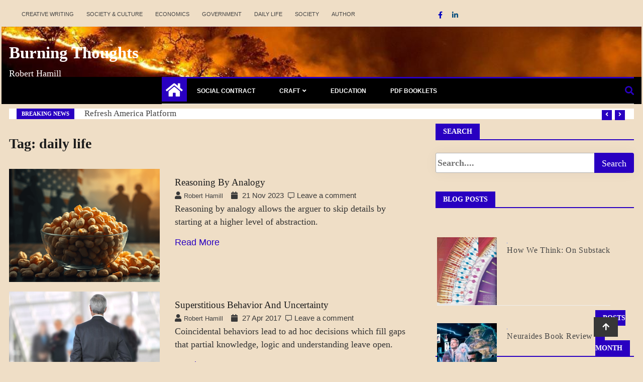

--- FILE ---
content_type: text/html; charset=UTF-8
request_url: https://www.rhamill.com/tag/daily-life/
body_size: 19753
content:
<!doctype html>
<html lang="en-US">
<head>
	<meta charset="UTF-8">
	<meta name="viewport" content="width=device-width, initial-scale=1">
	<link rel="profile" href="http://gmpg.org/xfn/11">

	<title>daily life &#8211; Burning Thoughts</title>
<meta name='robots' content='max-image-preview:large' />
	<style>img:is([sizes="auto" i], [sizes^="auto," i]) { contain-intrinsic-size: 3000px 1500px }</style>
	<link rel='dns-prefetch' href='//secure.gravatar.com' />
<link rel='dns-prefetch' href='//stats.wp.com' />
<link rel='dns-prefetch' href='//fonts.googleapis.com' />
<link rel='dns-prefetch' href='//v0.wordpress.com' />
<link rel="alternate" type="application/rss+xml" title="Burning Thoughts &raquo; Feed" href="https://www.rhamill.com/feed/" />
<link rel="alternate" type="application/rss+xml" title="Burning Thoughts &raquo; Comments Feed" href="https://www.rhamill.com/comments/feed/" />
<link rel="alternate" type="application/rss+xml" title="Burning Thoughts &raquo; daily life Tag Feed" href="https://www.rhamill.com/tag/daily-life/feed/" />
		<!-- This site uses the Google Analytics by MonsterInsights plugin v9.11.1 - Using Analytics tracking - https://www.monsterinsights.com/ -->
							<script src="//www.googletagmanager.com/gtag/js?id=G-2WH15VM473"  data-cfasync="false" data-wpfc-render="false" type="text/javascript" async></script>
			<script data-cfasync="false" data-wpfc-render="false" type="text/javascript">
				var mi_version = '9.11.1';
				var mi_track_user = true;
				var mi_no_track_reason = '';
								var MonsterInsightsDefaultLocations = {"page_location":"https:\/\/www.rhamill.com\/tag\/daily-life\/"};
								if ( typeof MonsterInsightsPrivacyGuardFilter === 'function' ) {
					var MonsterInsightsLocations = (typeof MonsterInsightsExcludeQuery === 'object') ? MonsterInsightsPrivacyGuardFilter( MonsterInsightsExcludeQuery ) : MonsterInsightsPrivacyGuardFilter( MonsterInsightsDefaultLocations );
				} else {
					var MonsterInsightsLocations = (typeof MonsterInsightsExcludeQuery === 'object') ? MonsterInsightsExcludeQuery : MonsterInsightsDefaultLocations;
				}

								var disableStrs = [
										'ga-disable-G-2WH15VM473',
									];

				/* Function to detect opted out users */
				function __gtagTrackerIsOptedOut() {
					for (var index = 0; index < disableStrs.length; index++) {
						if (document.cookie.indexOf(disableStrs[index] + '=true') > -1) {
							return true;
						}
					}

					return false;
				}

				/* Disable tracking if the opt-out cookie exists. */
				if (__gtagTrackerIsOptedOut()) {
					for (var index = 0; index < disableStrs.length; index++) {
						window[disableStrs[index]] = true;
					}
				}

				/* Opt-out function */
				function __gtagTrackerOptout() {
					for (var index = 0; index < disableStrs.length; index++) {
						document.cookie = disableStrs[index] + '=true; expires=Thu, 31 Dec 2099 23:59:59 UTC; path=/';
						window[disableStrs[index]] = true;
					}
				}

				if ('undefined' === typeof gaOptout) {
					function gaOptout() {
						__gtagTrackerOptout();
					}
				}
								window.dataLayer = window.dataLayer || [];

				window.MonsterInsightsDualTracker = {
					helpers: {},
					trackers: {},
				};
				if (mi_track_user) {
					function __gtagDataLayer() {
						dataLayer.push(arguments);
					}

					function __gtagTracker(type, name, parameters) {
						if (!parameters) {
							parameters = {};
						}

						if (parameters.send_to) {
							__gtagDataLayer.apply(null, arguments);
							return;
						}

						if (type === 'event') {
														parameters.send_to = monsterinsights_frontend.v4_id;
							var hookName = name;
							if (typeof parameters['event_category'] !== 'undefined') {
								hookName = parameters['event_category'] + ':' + name;
							}

							if (typeof MonsterInsightsDualTracker.trackers[hookName] !== 'undefined') {
								MonsterInsightsDualTracker.trackers[hookName](parameters);
							} else {
								__gtagDataLayer('event', name, parameters);
							}
							
						} else {
							__gtagDataLayer.apply(null, arguments);
						}
					}

					__gtagTracker('js', new Date());
					__gtagTracker('set', {
						'developer_id.dZGIzZG': true,
											});
					if ( MonsterInsightsLocations.page_location ) {
						__gtagTracker('set', MonsterInsightsLocations);
					}
										__gtagTracker('config', 'G-2WH15VM473', {"forceSSL":"true"} );
										window.gtag = __gtagTracker;										(function () {
						/* https://developers.google.com/analytics/devguides/collection/analyticsjs/ */
						/* ga and __gaTracker compatibility shim. */
						var noopfn = function () {
							return null;
						};
						var newtracker = function () {
							return new Tracker();
						};
						var Tracker = function () {
							return null;
						};
						var p = Tracker.prototype;
						p.get = noopfn;
						p.set = noopfn;
						p.send = function () {
							var args = Array.prototype.slice.call(arguments);
							args.unshift('send');
							__gaTracker.apply(null, args);
						};
						var __gaTracker = function () {
							var len = arguments.length;
							if (len === 0) {
								return;
							}
							var f = arguments[len - 1];
							if (typeof f !== 'object' || f === null || typeof f.hitCallback !== 'function') {
								if ('send' === arguments[0]) {
									var hitConverted, hitObject = false, action;
									if ('event' === arguments[1]) {
										if ('undefined' !== typeof arguments[3]) {
											hitObject = {
												'eventAction': arguments[3],
												'eventCategory': arguments[2],
												'eventLabel': arguments[4],
												'value': arguments[5] ? arguments[5] : 1,
											}
										}
									}
									if ('pageview' === arguments[1]) {
										if ('undefined' !== typeof arguments[2]) {
											hitObject = {
												'eventAction': 'page_view',
												'page_path': arguments[2],
											}
										}
									}
									if (typeof arguments[2] === 'object') {
										hitObject = arguments[2];
									}
									if (typeof arguments[5] === 'object') {
										Object.assign(hitObject, arguments[5]);
									}
									if ('undefined' !== typeof arguments[1].hitType) {
										hitObject = arguments[1];
										if ('pageview' === hitObject.hitType) {
											hitObject.eventAction = 'page_view';
										}
									}
									if (hitObject) {
										action = 'timing' === arguments[1].hitType ? 'timing_complete' : hitObject.eventAction;
										hitConverted = mapArgs(hitObject);
										__gtagTracker('event', action, hitConverted);
									}
								}
								return;
							}

							function mapArgs(args) {
								var arg, hit = {};
								var gaMap = {
									'eventCategory': 'event_category',
									'eventAction': 'event_action',
									'eventLabel': 'event_label',
									'eventValue': 'event_value',
									'nonInteraction': 'non_interaction',
									'timingCategory': 'event_category',
									'timingVar': 'name',
									'timingValue': 'value',
									'timingLabel': 'event_label',
									'page': 'page_path',
									'location': 'page_location',
									'title': 'page_title',
									'referrer' : 'page_referrer',
								};
								for (arg in args) {
																		if (!(!args.hasOwnProperty(arg) || !gaMap.hasOwnProperty(arg))) {
										hit[gaMap[arg]] = args[arg];
									} else {
										hit[arg] = args[arg];
									}
								}
								return hit;
							}

							try {
								f.hitCallback();
							} catch (ex) {
							}
						};
						__gaTracker.create = newtracker;
						__gaTracker.getByName = newtracker;
						__gaTracker.getAll = function () {
							return [];
						};
						__gaTracker.remove = noopfn;
						__gaTracker.loaded = true;
						window['__gaTracker'] = __gaTracker;
					})();
									} else {
										console.log("");
					(function () {
						function __gtagTracker() {
							return null;
						}

						window['__gtagTracker'] = __gtagTracker;
						window['gtag'] = __gtagTracker;
					})();
									}
			</script>
							<!-- / Google Analytics by MonsterInsights -->
		<script type="text/javascript">
/* <![CDATA[ */
window._wpemojiSettings = {"baseUrl":"https:\/\/s.w.org\/images\/core\/emoji\/16.0.1\/72x72\/","ext":".png","svgUrl":"https:\/\/s.w.org\/images\/core\/emoji\/16.0.1\/svg\/","svgExt":".svg","source":{"concatemoji":"https:\/\/www.rhamill.com\/wp-includes\/js\/wp-emoji-release.min.js?ver=6.8.3"}};
/*! This file is auto-generated */
!function(s,n){var o,i,e;function c(e){try{var t={supportTests:e,timestamp:(new Date).valueOf()};sessionStorage.setItem(o,JSON.stringify(t))}catch(e){}}function p(e,t,n){e.clearRect(0,0,e.canvas.width,e.canvas.height),e.fillText(t,0,0);var t=new Uint32Array(e.getImageData(0,0,e.canvas.width,e.canvas.height).data),a=(e.clearRect(0,0,e.canvas.width,e.canvas.height),e.fillText(n,0,0),new Uint32Array(e.getImageData(0,0,e.canvas.width,e.canvas.height).data));return t.every(function(e,t){return e===a[t]})}function u(e,t){e.clearRect(0,0,e.canvas.width,e.canvas.height),e.fillText(t,0,0);for(var n=e.getImageData(16,16,1,1),a=0;a<n.data.length;a++)if(0!==n.data[a])return!1;return!0}function f(e,t,n,a){switch(t){case"flag":return n(e,"\ud83c\udff3\ufe0f\u200d\u26a7\ufe0f","\ud83c\udff3\ufe0f\u200b\u26a7\ufe0f")?!1:!n(e,"\ud83c\udde8\ud83c\uddf6","\ud83c\udde8\u200b\ud83c\uddf6")&&!n(e,"\ud83c\udff4\udb40\udc67\udb40\udc62\udb40\udc65\udb40\udc6e\udb40\udc67\udb40\udc7f","\ud83c\udff4\u200b\udb40\udc67\u200b\udb40\udc62\u200b\udb40\udc65\u200b\udb40\udc6e\u200b\udb40\udc67\u200b\udb40\udc7f");case"emoji":return!a(e,"\ud83e\udedf")}return!1}function g(e,t,n,a){var r="undefined"!=typeof WorkerGlobalScope&&self instanceof WorkerGlobalScope?new OffscreenCanvas(300,150):s.createElement("canvas"),o=r.getContext("2d",{willReadFrequently:!0}),i=(o.textBaseline="top",o.font="600 32px Arial",{});return e.forEach(function(e){i[e]=t(o,e,n,a)}),i}function t(e){var t=s.createElement("script");t.src=e,t.defer=!0,s.head.appendChild(t)}"undefined"!=typeof Promise&&(o="wpEmojiSettingsSupports",i=["flag","emoji"],n.supports={everything:!0,everythingExceptFlag:!0},e=new Promise(function(e){s.addEventListener("DOMContentLoaded",e,{once:!0})}),new Promise(function(t){var n=function(){try{var e=JSON.parse(sessionStorage.getItem(o));if("object"==typeof e&&"number"==typeof e.timestamp&&(new Date).valueOf()<e.timestamp+604800&&"object"==typeof e.supportTests)return e.supportTests}catch(e){}return null}();if(!n){if("undefined"!=typeof Worker&&"undefined"!=typeof OffscreenCanvas&&"undefined"!=typeof URL&&URL.createObjectURL&&"undefined"!=typeof Blob)try{var e="postMessage("+g.toString()+"("+[JSON.stringify(i),f.toString(),p.toString(),u.toString()].join(",")+"));",a=new Blob([e],{type:"text/javascript"}),r=new Worker(URL.createObjectURL(a),{name:"wpTestEmojiSupports"});return void(r.onmessage=function(e){c(n=e.data),r.terminate(),t(n)})}catch(e){}c(n=g(i,f,p,u))}t(n)}).then(function(e){for(var t in e)n.supports[t]=e[t],n.supports.everything=n.supports.everything&&n.supports[t],"flag"!==t&&(n.supports.everythingExceptFlag=n.supports.everythingExceptFlag&&n.supports[t]);n.supports.everythingExceptFlag=n.supports.everythingExceptFlag&&!n.supports.flag,n.DOMReady=!1,n.readyCallback=function(){n.DOMReady=!0}}).then(function(){return e}).then(function(){var e;n.supports.everything||(n.readyCallback(),(e=n.source||{}).concatemoji?t(e.concatemoji):e.wpemoji&&e.twemoji&&(t(e.twemoji),t(e.wpemoji)))}))}((window,document),window._wpemojiSettings);
/* ]]> */
</script>
<link rel='stylesheet' id='wp-quicklatex-format-css' href='https://www.rhamill.com/wp-content/plugins/wp-quicklatex/css/quicklatex-format.css?ver=6.8.3' type='text/css' media='all' />
<style id='wp-emoji-styles-inline-css' type='text/css'>

	img.wp-smiley, img.emoji {
		display: inline !important;
		border: none !important;
		box-shadow: none !important;
		height: 1em !important;
		width: 1em !important;
		margin: 0 0.07em !important;
		vertical-align: -0.1em !important;
		background: none !important;
		padding: 0 !important;
	}
</style>
<link rel='stylesheet' id='wp-block-library-css' href='https://www.rhamill.com/wp-includes/css/dist/block-library/style.min.css?ver=6.8.3' type='text/css' media='all' />
<style id='classic-theme-styles-inline-css' type='text/css'>
/*! This file is auto-generated */
.wp-block-button__link{color:#fff;background-color:#32373c;border-radius:9999px;box-shadow:none;text-decoration:none;padding:calc(.667em + 2px) calc(1.333em + 2px);font-size:1.125em}.wp-block-file__button{background:#32373c;color:#fff;text-decoration:none}
</style>
<link rel='stylesheet' id='magnific-popup-css' href='https://www.rhamill.com/wp-content/plugins/gutentor/assets/library/magnific-popup/magnific-popup.min.css?ver=1.8.0' type='text/css' media='all' />
<link rel='stylesheet' id='slick-css' href='https://www.rhamill.com/wp-content/plugins/gutentor/assets/library/slick/slick.min.css?ver=1.8.1' type='text/css' media='all' />
<link rel='stylesheet' id='wp-components-css' href='https://www.rhamill.com/wp-includes/css/dist/components/style.min.css?ver=6.8.3' type='text/css' media='all' />
<link rel='stylesheet' id='wp-preferences-css' href='https://www.rhamill.com/wp-includes/css/dist/preferences/style.min.css?ver=6.8.3' type='text/css' media='all' />
<link rel='stylesheet' id='wp-block-editor-css' href='https://www.rhamill.com/wp-includes/css/dist/block-editor/style.min.css?ver=6.8.3' type='text/css' media='all' />
<link rel='stylesheet' id='popup-maker-block-library-style-css' href='https://www.rhamill.com/wp-content/plugins/popup-maker/dist/packages/block-library-style.css?ver=dbea705cfafe089d65f1' type='text/css' media='all' />
<link rel='stylesheet' id='mediaelement-css' href='https://www.rhamill.com/wp-includes/js/mediaelement/mediaelementplayer-legacy.min.css?ver=4.2.17' type='text/css' media='all' />
<link rel='stylesheet' id='wp-mediaelement-css' href='https://www.rhamill.com/wp-includes/js/mediaelement/wp-mediaelement.min.css?ver=6.8.3' type='text/css' media='all' />
<style id='jetpack-sharing-buttons-style-inline-css' type='text/css'>
.jetpack-sharing-buttons__services-list{display:flex;flex-direction:row;flex-wrap:wrap;gap:0;list-style-type:none;margin:5px;padding:0}.jetpack-sharing-buttons__services-list.has-small-icon-size{font-size:12px}.jetpack-sharing-buttons__services-list.has-normal-icon-size{font-size:16px}.jetpack-sharing-buttons__services-list.has-large-icon-size{font-size:24px}.jetpack-sharing-buttons__services-list.has-huge-icon-size{font-size:36px}@media print{.jetpack-sharing-buttons__services-list{display:none!important}}.editor-styles-wrapper .wp-block-jetpack-sharing-buttons{gap:0;padding-inline-start:0}ul.jetpack-sharing-buttons__services-list.has-background{padding:1.25em 2.375em}
</style>
<link rel='stylesheet' id='fontawesome-css' href='https://www.rhamill.com/wp-content/plugins/gutentor/assets/library/fontawesome/css/all.min.css?ver=5.12.0' type='text/css' media='all' />
<link rel='stylesheet' id='wpness-grid-css' href='https://www.rhamill.com/wp-content/plugins/gutentor/assets/library/wpness-grid/wpness-grid.css?ver=1.0.0' type='text/css' media='all' />
<link rel='stylesheet' id='animate-css' href='https://www.rhamill.com/wp-content/plugins/gutentor/assets/library/animatecss/animate.min.css?ver=3.7.2' type='text/css' media='all' />
<link rel='stylesheet' id='wp-reusable-blocks-css' href='https://www.rhamill.com/wp-includes/css/dist/reusable-blocks/style.min.css?ver=6.8.3' type='text/css' media='all' />
<link rel='stylesheet' id='wp-patterns-css' href='https://www.rhamill.com/wp-includes/css/dist/patterns/style.min.css?ver=6.8.3' type='text/css' media='all' />
<link rel='stylesheet' id='wp-editor-css' href='https://www.rhamill.com/wp-includes/css/dist/editor/style.min.css?ver=6.8.3' type='text/css' media='all' />
<link rel='stylesheet' id='gutentor-css' href='https://www.rhamill.com/wp-content/plugins/gutentor/dist/blocks.style.build.css?ver=3.5.4' type='text/css' media='all' />
<style id='global-styles-inline-css' type='text/css'>
:root{--wp--preset--aspect-ratio--square: 1;--wp--preset--aspect-ratio--4-3: 4/3;--wp--preset--aspect-ratio--3-4: 3/4;--wp--preset--aspect-ratio--3-2: 3/2;--wp--preset--aspect-ratio--2-3: 2/3;--wp--preset--aspect-ratio--16-9: 16/9;--wp--preset--aspect-ratio--9-16: 9/16;--wp--preset--color--black: #000000;--wp--preset--color--cyan-bluish-gray: #abb8c3;--wp--preset--color--white: #ffffff;--wp--preset--color--pale-pink: #f78da7;--wp--preset--color--vivid-red: #cf2e2e;--wp--preset--color--luminous-vivid-orange: #ff6900;--wp--preset--color--luminous-vivid-amber: #fcb900;--wp--preset--color--light-green-cyan: #7bdcb5;--wp--preset--color--vivid-green-cyan: #00d084;--wp--preset--color--pale-cyan-blue: #8ed1fc;--wp--preset--color--vivid-cyan-blue: #0693e3;--wp--preset--color--vivid-purple: #9b51e0;--wp--preset--gradient--vivid-cyan-blue-to-vivid-purple: linear-gradient(135deg,rgba(6,147,227,1) 0%,rgb(155,81,224) 100%);--wp--preset--gradient--light-green-cyan-to-vivid-green-cyan: linear-gradient(135deg,rgb(122,220,180) 0%,rgb(0,208,130) 100%);--wp--preset--gradient--luminous-vivid-amber-to-luminous-vivid-orange: linear-gradient(135deg,rgba(252,185,0,1) 0%,rgba(255,105,0,1) 100%);--wp--preset--gradient--luminous-vivid-orange-to-vivid-red: linear-gradient(135deg,rgba(255,105,0,1) 0%,rgb(207,46,46) 100%);--wp--preset--gradient--very-light-gray-to-cyan-bluish-gray: linear-gradient(135deg,rgb(238,238,238) 0%,rgb(169,184,195) 100%);--wp--preset--gradient--cool-to-warm-spectrum: linear-gradient(135deg,rgb(74,234,220) 0%,rgb(151,120,209) 20%,rgb(207,42,186) 40%,rgb(238,44,130) 60%,rgb(251,105,98) 80%,rgb(254,248,76) 100%);--wp--preset--gradient--blush-light-purple: linear-gradient(135deg,rgb(255,206,236) 0%,rgb(152,150,240) 100%);--wp--preset--gradient--blush-bordeaux: linear-gradient(135deg,rgb(254,205,165) 0%,rgb(254,45,45) 50%,rgb(107,0,62) 100%);--wp--preset--gradient--luminous-dusk: linear-gradient(135deg,rgb(255,203,112) 0%,rgb(199,81,192) 50%,rgb(65,88,208) 100%);--wp--preset--gradient--pale-ocean: linear-gradient(135deg,rgb(255,245,203) 0%,rgb(182,227,212) 50%,rgb(51,167,181) 100%);--wp--preset--gradient--electric-grass: linear-gradient(135deg,rgb(202,248,128) 0%,rgb(113,206,126) 100%);--wp--preset--gradient--midnight: linear-gradient(135deg,rgb(2,3,129) 0%,rgb(40,116,252) 100%);--wp--preset--font-size--small: 13px;--wp--preset--font-size--medium: 20px;--wp--preset--font-size--large: 36px;--wp--preset--font-size--x-large: 42px;--wp--preset--spacing--20: 0.44rem;--wp--preset--spacing--30: 0.67rem;--wp--preset--spacing--40: 1rem;--wp--preset--spacing--50: 1.5rem;--wp--preset--spacing--60: 2.25rem;--wp--preset--spacing--70: 3.38rem;--wp--preset--spacing--80: 5.06rem;--wp--preset--shadow--natural: 6px 6px 9px rgba(0, 0, 0, 0.2);--wp--preset--shadow--deep: 12px 12px 50px rgba(0, 0, 0, 0.4);--wp--preset--shadow--sharp: 6px 6px 0px rgba(0, 0, 0, 0.2);--wp--preset--shadow--outlined: 6px 6px 0px -3px rgba(255, 255, 255, 1), 6px 6px rgba(0, 0, 0, 1);--wp--preset--shadow--crisp: 6px 6px 0px rgba(0, 0, 0, 1);}:where(.is-layout-flex){gap: 0.5em;}:where(.is-layout-grid){gap: 0.5em;}body .is-layout-flex{display: flex;}.is-layout-flex{flex-wrap: wrap;align-items: center;}.is-layout-flex > :is(*, div){margin: 0;}body .is-layout-grid{display: grid;}.is-layout-grid > :is(*, div){margin: 0;}:where(.wp-block-columns.is-layout-flex){gap: 2em;}:where(.wp-block-columns.is-layout-grid){gap: 2em;}:where(.wp-block-post-template.is-layout-flex){gap: 1.25em;}:where(.wp-block-post-template.is-layout-grid){gap: 1.25em;}.has-black-color{color: var(--wp--preset--color--black) !important;}.has-cyan-bluish-gray-color{color: var(--wp--preset--color--cyan-bluish-gray) !important;}.has-white-color{color: var(--wp--preset--color--white) !important;}.has-pale-pink-color{color: var(--wp--preset--color--pale-pink) !important;}.has-vivid-red-color{color: var(--wp--preset--color--vivid-red) !important;}.has-luminous-vivid-orange-color{color: var(--wp--preset--color--luminous-vivid-orange) !important;}.has-luminous-vivid-amber-color{color: var(--wp--preset--color--luminous-vivid-amber) !important;}.has-light-green-cyan-color{color: var(--wp--preset--color--light-green-cyan) !important;}.has-vivid-green-cyan-color{color: var(--wp--preset--color--vivid-green-cyan) !important;}.has-pale-cyan-blue-color{color: var(--wp--preset--color--pale-cyan-blue) !important;}.has-vivid-cyan-blue-color{color: var(--wp--preset--color--vivid-cyan-blue) !important;}.has-vivid-purple-color{color: var(--wp--preset--color--vivid-purple) !important;}.has-black-background-color{background-color: var(--wp--preset--color--black) !important;}.has-cyan-bluish-gray-background-color{background-color: var(--wp--preset--color--cyan-bluish-gray) !important;}.has-white-background-color{background-color: var(--wp--preset--color--white) !important;}.has-pale-pink-background-color{background-color: var(--wp--preset--color--pale-pink) !important;}.has-vivid-red-background-color{background-color: var(--wp--preset--color--vivid-red) !important;}.has-luminous-vivid-orange-background-color{background-color: var(--wp--preset--color--luminous-vivid-orange) !important;}.has-luminous-vivid-amber-background-color{background-color: var(--wp--preset--color--luminous-vivid-amber) !important;}.has-light-green-cyan-background-color{background-color: var(--wp--preset--color--light-green-cyan) !important;}.has-vivid-green-cyan-background-color{background-color: var(--wp--preset--color--vivid-green-cyan) !important;}.has-pale-cyan-blue-background-color{background-color: var(--wp--preset--color--pale-cyan-blue) !important;}.has-vivid-cyan-blue-background-color{background-color: var(--wp--preset--color--vivid-cyan-blue) !important;}.has-vivid-purple-background-color{background-color: var(--wp--preset--color--vivid-purple) !important;}.has-black-border-color{border-color: var(--wp--preset--color--black) !important;}.has-cyan-bluish-gray-border-color{border-color: var(--wp--preset--color--cyan-bluish-gray) !important;}.has-white-border-color{border-color: var(--wp--preset--color--white) !important;}.has-pale-pink-border-color{border-color: var(--wp--preset--color--pale-pink) !important;}.has-vivid-red-border-color{border-color: var(--wp--preset--color--vivid-red) !important;}.has-luminous-vivid-orange-border-color{border-color: var(--wp--preset--color--luminous-vivid-orange) !important;}.has-luminous-vivid-amber-border-color{border-color: var(--wp--preset--color--luminous-vivid-amber) !important;}.has-light-green-cyan-border-color{border-color: var(--wp--preset--color--light-green-cyan) !important;}.has-vivid-green-cyan-border-color{border-color: var(--wp--preset--color--vivid-green-cyan) !important;}.has-pale-cyan-blue-border-color{border-color: var(--wp--preset--color--pale-cyan-blue) !important;}.has-vivid-cyan-blue-border-color{border-color: var(--wp--preset--color--vivid-cyan-blue) !important;}.has-vivid-purple-border-color{border-color: var(--wp--preset--color--vivid-purple) !important;}.has-vivid-cyan-blue-to-vivid-purple-gradient-background{background: var(--wp--preset--gradient--vivid-cyan-blue-to-vivid-purple) !important;}.has-light-green-cyan-to-vivid-green-cyan-gradient-background{background: var(--wp--preset--gradient--light-green-cyan-to-vivid-green-cyan) !important;}.has-luminous-vivid-amber-to-luminous-vivid-orange-gradient-background{background: var(--wp--preset--gradient--luminous-vivid-amber-to-luminous-vivid-orange) !important;}.has-luminous-vivid-orange-to-vivid-red-gradient-background{background: var(--wp--preset--gradient--luminous-vivid-orange-to-vivid-red) !important;}.has-very-light-gray-to-cyan-bluish-gray-gradient-background{background: var(--wp--preset--gradient--very-light-gray-to-cyan-bluish-gray) !important;}.has-cool-to-warm-spectrum-gradient-background{background: var(--wp--preset--gradient--cool-to-warm-spectrum) !important;}.has-blush-light-purple-gradient-background{background: var(--wp--preset--gradient--blush-light-purple) !important;}.has-blush-bordeaux-gradient-background{background: var(--wp--preset--gradient--blush-bordeaux) !important;}.has-luminous-dusk-gradient-background{background: var(--wp--preset--gradient--luminous-dusk) !important;}.has-pale-ocean-gradient-background{background: var(--wp--preset--gradient--pale-ocean) !important;}.has-electric-grass-gradient-background{background: var(--wp--preset--gradient--electric-grass) !important;}.has-midnight-gradient-background{background: var(--wp--preset--gradient--midnight) !important;}.has-small-font-size{font-size: var(--wp--preset--font-size--small) !important;}.has-medium-font-size{font-size: var(--wp--preset--font-size--medium) !important;}.has-large-font-size{font-size: var(--wp--preset--font-size--large) !important;}.has-x-large-font-size{font-size: var(--wp--preset--font-size--x-large) !important;}
:where(.wp-block-post-template.is-layout-flex){gap: 1.25em;}:where(.wp-block-post-template.is-layout-grid){gap: 1.25em;}
:where(.wp-block-columns.is-layout-flex){gap: 2em;}:where(.wp-block-columns.is-layout-grid){gap: 2em;}
:root :where(.wp-block-pullquote){font-size: 1.5em;line-height: 1.6;}
</style>
<link rel='stylesheet' id='bg-shce-genericons-css' href='https://www.rhamill.com/wp-content/plugins/show-hidecollapse-expand/assets/css/genericons/genericons.css?ver=6.8.3' type='text/css' media='all' />
<link rel='stylesheet' id='bg-show-hide-css' href='https://www.rhamill.com/wp-content/plugins/show-hidecollapse-expand/assets/css/bg-show-hide.css?ver=6.8.3' type='text/css' media='all' />
<link rel='stylesheet' id='fontawesome-all-css' href='https://www.rhamill.com/wp-content/themes/ample-magazine-pro/assets/fontawesome/css/all.min.css?ver=6.8.3' type='text/css' media='all' />
<link rel='stylesheet' id='bootstrap.min-css' href='https://www.rhamill.com/wp-content/themes/ample-magazine-pro/assets/css/bootstrap.min.css?ver=6.8.3' type='text/css' media='all' />
<link rel='stylesheet' id='owl.carousel-css' href='https://www.rhamill.com/wp-content/themes/ample-magazine-pro/assets/css/owl.carousel.min.css?ver=6.8.3' type='text/css' media='all' />
<link rel='stylesheet' id='theme.default-css' href='https://www.rhamill.com/wp-content/themes/ample-magazine-pro/assets/css/owl.theme.default.min.css?ver=6.8.3' type='text/css' media='all' />
<link rel='stylesheet' id='ample-magazine-style-css' href='https://www.rhamill.com/wp-content/themes/ample-magazine-child/style.css?ver=6.8.3' type='text/css' media='all' />
<style id='ample-magazine-style-inline-css' type='text/css'>

	body ,.post-title a, p , p.site-description , .sidebar a{
		font-family: 0;
		
		
	}
	
	 ul.list-post li .post-float .post-content .post-title.title-small ,.sidebar .head-title{
		font-size: px!important;
		
	}
	 article h2.post-title,.one-column h2.post-titleh2.post-title.title-extra-large,.post-overaly-style.clearfix h2.post-title{
		font-size: px!important;
		
	}
	.post-title, .trending-bar .post-title.title-small ,ul.list-post li .post-float .post-content .post-title.title-small,h2.post-title.title-small,h2.post-title.title-medium,h2.post-title{
		font-weight: 400;
		
	}
	
	p{
		font-size: 18px!important;
		
	}
	h1.site-title,h1{
	font-family: 0!important;
	font-weight: !important;
	font-size: px!important;
	}
	
	ul.navbar-nav > li > a{
	
	font-size: 12px!important;
	}
	
	
	
.cat-links, .tags-links { clip: rect(1px, 1px, 1px, 1px); height: 1px; position: absolute; overflow: hidden; width: 1px; }

                    
                      a.at-cat-name-700{
                    background: #000000!important;
                    }
                    
                    
                      a.at-cat-name-724{
                    background: #8224e3!important;
                    }
                    
                    
                      a.at-cat-name-725{
                    background: #81d742!important;
                    }
                    
                    
                      a.at-cat-name-726{
                    background: #81d742!important;
                    }
                    
                    
                      a.at-cat-name-733{
                    background: #1e73be!important;
                    }
                    
                    
                      a.at-cat-name-749{
                    background: #81d742!important;
                    }
                    
                    
                      a.at-cat-name-760{
                    background: #1e73be!important;
                    }
                    
                    
                      a.at-cat-name-828{
                    background: #1e73be!important;
                    }
                    .trending-bar{
         background-color: #000000;}
    .footer{
         background-color: #dbdbdb;}
    .top-nav li a:hover, a.continue-link, .post-block-style .post-title a:hover, .nav-links a, a#search{
    
           color: #2900c1!important;}
    ul.navbar-nav >li:hover>a:before, ul.navbar-nav >li.active>a:before, .head-title, .head-title > span, .color-orange a.post-cat, .color-blue .head-title > span, .color-blue a.post-cat, nav.breadcrumb-trail.breadcrumbs {
         border-color: #2900c1!important;}
    .head-title > span:after{
         border-color: #2900c1 rgba(0, 0, 0, 0) rgba(0, 0, 0, 0) rgba(0, 0, 0, 0)!important;}
    .next-page .navigation li.active a,.next-page .navigation li a:hover
    
 {
    
           background-color: #2900c1;}
           
    .head-title,li.current-menu-item > a
    
   {
    
           border-bottom: 2px solid#2900c1!important;}
           
    .main-nav >.container > .row
    
   {
    
          border-top:  3px solid#2900c1!important;}
           
     
    
     {

       border-top:  5px solid#2900c1!important;}
           
     div#cwp-breadcrumbs :before, li.nav-item.active, a.nav-link.active.show, .ample-post-format, .tagname, .nav>li>a:focus,.nav>li>a:hover, .owl-theme.owl-carousel .owl-dots .owl-dot.active span, li.home-buttom.navbar-nav, .simple-marquee-container .marquee-sibling, .main-slider.owl-theme .owl-nav > div:hover, .color-red .owl-carousel.owl-theme .owl-nav > div:hover,.navbar-toggle, .comment-form .submit, h2.entry-title:before, .trending-title,.owl-carousel.owl-theme.trending-slide .owl-nav > div,  input.search-submit, .head-title > span, .color-orange a.post-cat, .color-blue .head-title > span, .color-blue a.post-cat, nav.breadcrumb-trail.breadcrumbs{
           background: #2900c1!important;}
           
    .lds-dual-ring:after{
               border-color:  #2900c1#000000fa#2900c1!important;}
           
    .copyright {
           background: #000000;}
           
    .main-nav.clearfix {
           background: #000!important;}
           
    ul.navbar-nav > li > a {
          color: #fff;}
           
    
</style>
<link rel='stylesheet' id='ample-magazine-media-responsive-css' href='https://www.rhamill.com/wp-content/themes/ample-magazine-pro/assets/css/media-responsive.css?ver=6.8.3' type='text/css' media='all' />
<link rel='stylesheet' id='ample_magazine-source-body-css' href='//fonts.googleapis.com/css?family=Poppins%3A300%2C400%2C500%2C700%2C800&#038;ver=6.8.3' type='text/css' media='all' />
<link rel='stylesheet' id='ample_magazine-source-site-title-css' href='//fonts.googleapis.com/css?family=Poppins%3A300%2C400%2C500%2C700%2C800&#038;ver=6.8.3' type='text/css' media='all' />
<link rel='stylesheet' id='tablepress-default-css' href='https://www.rhamill.com/wp-content/plugins/tablepress/css/build/default.css?ver=3.2.6' type='text/css' media='all' />
<link rel='stylesheet' id='popup-maker-site-css' href='//www.rhamill.com/wp-content/uploads/pum/pum-site-styles.css?generated=1755150321&#038;ver=1.21.5' type='text/css' media='all' />
<script type="text/javascript" src="https://www.rhamill.com/wp-content/plugins/google-analytics-for-wordpress/assets/js/frontend-gtag.min.js?ver=9.11.1" id="monsterinsights-frontend-script-js" async="async" data-wp-strategy="async"></script>
<script data-cfasync="false" data-wpfc-render="false" type="text/javascript" id='monsterinsights-frontend-script-js-extra'>/* <![CDATA[ */
var monsterinsights_frontend = {"js_events_tracking":"true","download_extensions":"doc,pdf,ppt,zip,xls,docx,pptx,xlsx","inbound_paths":"[]","home_url":"https:\/\/www.rhamill.com","hash_tracking":"false","v4_id":"G-2WH15VM473"};/* ]]> */
</script>
<script type="text/javascript" src="https://www.rhamill.com/wp-includes/js/jquery/jquery.min.js?ver=3.7.1" id="jquery-core-js"></script>
<script type="text/javascript" src="https://www.rhamill.com/wp-includes/js/jquery/jquery-migrate.min.js?ver=3.4.1" id="jquery-migrate-js"></script>
<script type="text/javascript" src="https://www.rhamill.com/wp-content/themes/ample-magazine-pro/assets/js/marquee.js?ver=4.5.0" id="marquee-js"></script>
<script type="text/javascript" src="https://www.rhamill.com/wp-content/themes/ample-magazine-pro/assets/js/theia-sticky-sidebar.js?ver=4.5.0" id="sticky-sidebar-js"></script>
<script type="text/javascript" src="https://www.rhamill.com/wp-content/plugins/wp-quicklatex/js/wp-quicklatex-frontend.js?ver=1.0" id="wp-quicklatex-frontend-js"></script>
<link rel="https://api.w.org/" href="https://www.rhamill.com/wp-json/" /><link rel="alternate" title="JSON" type="application/json" href="https://www.rhamill.com/wp-json/wp/v2/tags/773" /><link rel="EditURI" type="application/rsd+xml" title="RSD" href="https://www.rhamill.com/xmlrpc.php?rsd" />
<meta name="generator" content="WordPress 6.8.3" />
<script id="mcjs">!function(c,h,i,m,p){m=c.createElement(h),p=c.getElementsByTagName(h)[0],m.async=1,m.src=i,p.parentNode.insertBefore(m,p)}(document,"script","https://chimpstatic.com/mcjs-connected/js/users/9d9178d3ffb0109a25a3d1996/063a71a32954a290eb8622136.js");</script>	<style>img#wpstats{display:none}</style>
				<style type="text/css">
					.site-title a,
			.site-description {
				color: #ffffff;
			}
				</style>
		<style type="text/css" id="custom-background-css">
body.custom-background { background-color: #efdec6; }
</style>
	
<!-- Jetpack Open Graph Tags -->
<meta property="og:type" content="website" />
<meta property="og:title" content="daily life &#8211; Burning Thoughts" />
<meta property="og:url" content="https://www.rhamill.com/tag/daily-life/" />
<meta property="og:site_name" content="Burning Thoughts" />
<meta property="og:image" content="https://s0.wp.com/i/blank.jpg" />
<meta property="og:image:width" content="200" />
<meta property="og:image:height" content="200" />
<meta property="og:image:alt" content="" />
<meta property="og:locale" content="en_US" />

<!-- End Jetpack Open Graph Tags -->
		<style type="text/css" id="wp-custom-css">
			header#header {
height: 100px;}
.ts-date {
display: none;
}

div.post-content-area ul li {
	font-family: lora;
	font-size: 20px;
}

a:visited {
	color: #1e88e5;
}

.wp-block-table table, 
.wp-block-table th, 
.wp-block-table td {
    border: none;
}

.featured-box {
  background-color: #f0f0f0;
  padding: 20px;
  border-radius: 10px;
  box-shadow: 0 4px 8px rgba(0, 0, 0, 0.1);
}

.show-hide-box {
  display: block !important;
}

document.addEventListener('DOMContentLoaded', function() {
  var featured-box = document.querySelector('.show-hide-box');
  var button = document.querySelector('.show-hide-button');
  button.addEventListener('click', function() {
    featured-box.style.display = featured-box.style.display === 'none' ? 'block' : 'none';
  });
});
		</style>
		</head>


<body class="archive tag tag-daily-life tag-773 custom-background wp-theme-ample-magazine-pro wp-child-theme-ample-magazine-child gutentor-active hfeed right-sidebar at-sticky-sidebar categories-hidden tags-hidden"itemscope itemtype="http://schema.org/WebPage" >

<div id="page" class="site">

    <a class="skip-link screen-reader-text" href="#content">Skip to content</a>

        <a href="#" class="scrollup"><i class="fa fa-arrow-up" aria-hidden="true"></i></a>
    

    <!--/ Trending end -->

<div class="header-background">
    <div class="top-style-wrap">

    <div class="container">

    <div id="top-bar" class="top-bar">
        <div class="container">

            <div class="row">
                <div class="col-md-8 col-sm-8 col-xs-12">

                    <div class="ts-date">
                        <i class="fa fa-calendar-check-o"></i>Tuesday, January 13, 2026                    </div>

                    <ul id="menu-nav-menu" class="unstyled top-nav"><li id="menu-item-25368" class="menu-item menu-item-type-taxonomy menu-item-object-category first-menu menu-item-25368"><a href="https://www.rhamill.com/category/fiction/">Creative Writing</a></li>
<li id="menu-item-25921" class="menu-item menu-item-type-taxonomy menu-item-object-category menu-item-25921"><a href="https://www.rhamill.com/category/mental-aspects/culture/">Society &amp; Culture</a></li>
<li id="menu-item-23580" class="menu-item menu-item-type-taxonomy menu-item-object-category menu-item-23580"><a href="https://www.rhamill.com/category/non-fiction/economics/">Economics</a></li>
<li id="menu-item-23581" class="menu-item menu-item-type-taxonomy menu-item-object-category menu-item-23581"><a href="https://www.rhamill.com/category/non-fiction/government/">Government</a></li>
<li id="menu-item-23586" class="menu-item menu-item-type-taxonomy menu-item-object-category menu-item-23586"><a href="https://www.rhamill.com/category/non-fiction/daily-life/">Daily Life</a></li>
<li id="menu-item-23587" class="menu-item menu-item-type-taxonomy menu-item-object-category menu-item-23587"><a href="https://www.rhamill.com/category/non-fiction/society/">Society</a></li>
<li id="menu-item-23980" class="menu-item menu-item-type-post_type menu-item-object-page last-menu menu-item-23980"><a href="https://www.rhamill.com/about/">Author</a></li>
</ul>
                </div><!--/ Top bar left end -->

<div class="col-md-4 col-sm-4 col-xs-12 top-social text-right">
                    <ul class="unstyled">
                        <li>
                                                        <a  class='fb' target="_blank" title="Facebook" href="https://www.fb.com/robert.hamill.1">
                                <span class="social-icon"><i class="fab fa-facebook-f"></i></span>
                            </a>
                <a class='linkdin' target="_blank" title="Linkdin" href="http://www.linkedin.com/in/robert-hamill-neural-gate">
                                <span class="social-icon"><i class="fab fa-linkedin-in"></i></span>
                            </a>

                            
                        </li>
                    </ul><!-- Ul end -->
        

</div><!--/ Top social col end -->

            </div><!--/ Content row end -->
        </div><!--/ Container end -->
    </div><!--/ Topbar end -->
        </div>
    </div>

    <!-- Header start -->
    <header id="header" class="header"  style="background-image: url(https://www.rhamill.com/wp-content/uploads/2022/04/Tree_ridge_in_flames-1000w-x-125h.jpg);">
        <div class="container">
            <div class="row">
                <div class="col-xs-12 col-sm-3 col-md-3 ">

                    <div class="site-branding">
                                                        <h1 class="site-title">
                                    <a href="https://www.rhamill.com/" rel="home">Burning Thoughts</a>
                                </h1>
                                                                <p class="site-description">Robert Hamill</p>
                                                    </div><!-- .site-branding -->

                </div><!-- logo col end -->

                <div class="col-xs-12 col-sm-9 col-md-9   header-right">
                    <div class="ad-banner pull-right">
                                            </div>
                </div><!-- header right end -->
            </div><!-- Row end -->
        </div><!-- Logo and banner area end -->
    </header><!--/ Header end -->
    <div class=" main-menu  main-nav clearfix">
        <div class="container">
            <div class="row">
                <nav class="site-navigation navigation">
                    <div class="site-nav-inner pull-left">
                        <button type="button" class="navbar-toggle" data-toggle="collapse" data-target=".navbar-collapse">
                            <span class="sr-only">Toggle navigation</span>
                            <span class="icon-bar"></span>
                            <span class="icon-bar"></span>
                            <span class="icon-bar"></span>
                        </button>

                        <div class="collapse navbar-collapse navbar-responsive-collapse" itemtype="https://schema.org/SiteNavigationElement" itemscope="itemscope">
                                                            <li class="home-buttom navbar-nav"><a href="https://www.rhamill.com/">
                                        <i class="fa fa-home"></i> </a></li>

                                <ul id="menu-primary" class="nav navbar-nav"><li id="menu-item-24171" class="menu-item menu-item-type-taxonomy menu-item-object-post_tag first-menu menu-item-24171"><a href="https://www.rhamill.com/tag/social-contract/">Social Contract</a></li>
<li id="menu-item-24169" class="menu-item menu-item-type-taxonomy menu-item-object-category menu-item-has-children menu-item-24169"><a href="https://www.rhamill.com/category/craft/">Craft</a>
<ul class="sub-menu">
	<li id="menu-item-25923" class="menu-item menu-item-type-taxonomy menu-item-object-category menu-item-25923"><a href="https://www.rhamill.com/category/craft/form/">Form<span class="menu-description">Considerations about the form (short story, flash fiction, essay) the idea will be shown to best effect.</span></a></li>
	<li id="menu-item-25924" class="menu-item menu-item-type-taxonomy menu-item-object-category menu-item-25924"><a href="https://www.rhamill.com/category/craft/motivation/">Motivation</a></li>
	<li id="menu-item-25925" class="menu-item menu-item-type-taxonomy menu-item-object-category menu-item-25925"><a href="https://www.rhamill.com/category/craft/style/">Style<span class="menu-description">Favored styles change with time. Paradoxically, a writer must be true to oneself, but improvement in style is possible.</span></a></li>
</ul>
</li>
<li id="menu-item-24247" class="menu-item menu-item-type-taxonomy menu-item-object-post_tag menu-item-24247"><a href="https://www.rhamill.com/tag/education/">Education</a></li>
<li id="menu-item-25002" class="menu-item menu-item-type-post_type menu-item-object-post last-menu menu-item-25002"><a href="https://www.rhamill.com/pdf-booklets/">PDF Booklets</a></li>
</ul>
                        </div><!--/ Collapse end -->

                    </div><!-- Site Navbar inner end -->
                </nav><!--/ Navigation end -->

                <div class="nav-search">
                    <a href="#" id="search"><i class="fa fa-search"></i></a>
                </div><!-- Search end -->

                <div class="search-block" style="display: none;">

                    <form role="search" method="get" class="search-form" action="https://www.rhamill.com">
        <label>
        <span class="screen-reader-text">Search for:</span>
        <input id="search" name="s" value="" type="text" placeholder="Search....">
    </label>
    <input type="submit" class="search-submit" value="Search">
</form>                    <a href="#" class="search-close">&times;</a>
                </div><!-- Site search end -->

            </div><!--/ Row end -->
        </div><!--/ Container end -->

    </div><!-- Menu wrapper end -->

               </div>
            





	<div class="container">
        <div class='container'>
            <div class="row">
                <div class="ample-40"></div>
                    </div>
            </div>
     
                <div class="breaking under-menu">
                                <!--breaking slide-->


                    <div class="trending-bar hidden-xs">
                        <div class="container">
                            <div class="row">
                                <div class="col-md-12">
                                    <h3 class="trending-title">Breaking News</h3>
                                    <div id="trending-slide" class="owl-carousel owl-theme trending-slide">
                                        
                                            <div class="item">
                                                <div class="post-content">
                                                    <h2 class="post-title title-small">
                                                        <a href="https://www.rhamill.com/how-we-think-substack/">How We Think: on Substack</a>
                                                    </h2>
                                                </div><!-- Post content end -->
                                            </div><!-- Item 1 end -->

                                            
                                            <div class="item">
                                                <div class="post-content">
                                                    <h2 class="post-title title-small">
                                                        <a href="https://www.rhamill.com/refresh-america-platform/">Refresh America Platform</a>
                                                    </h2>
                                                </div><!-- Post content end -->
                                            </div><!-- Item 1 end -->

                                            

                                    </div><!-- Carousel end -->
                                </div><!-- Col end -->
                            </div><!--/ Row end -->
                        </div><!--/ Container end -->
                    </div><!--/ Trending end -->

                        </div>
            <div class="break-gab"></div>
        
        </div>

   











	<div id="content">

	<section class="block-wrapper">


		<div class="container">
			<div class="row">
				<div id="primary" class="col-lg-8 col-md-12">
					<div id="" class="ample-inner-banner">

						<div class="entry-title">
							<header class="page-header">
								<h2 class="page-title">Tag: <span>daily life</span></h2>
							</header><!-- .page-header -->

						</div>
					</div>

					<main id="main" class="site-main">


						

<article id="post-24391" class="post-24391 post type-post status-publish format-standard has-post-thumbnail hentry category-mental-aspects category-thought-modes tag-daily-life">





	<div class="single-post">


		<div class="item">

    <div class="box-blog">
    			<div class="post-block-style post-float-half clearfix">
				<div class="post-thumb">
											<a href="https://www.rhamill.com/reasoning-analogy/"><img class="img-responsive" src="https://www.rhamill.com/wp-content/uploads/2023/11/image.png" alt="Reasoning by Analogy"/></a>

									</div>
															<div class="post-cat" >
					<span class="cat-links"><a class="at-cat-name-725" href="https://www.rhamill.com/category/mental-aspects/"  rel="category tag">Mental Aspects</a> <a class="at-cat-name-847" href="https://www.rhamill.com/category/mental-aspects/thought-modes/"  rel="category tag">Thought Modes</a> 				</div>
						
								<div class="post-content">
					<h2 class="post-title">
						<a href="https://www.rhamill.com/reasoning-analogy/">Reasoning by Analogy</a>
					</h2>
					<div class="post-meta">
                                          <span class="post-author"><span class="byline"> <span class="author vcard no-avatar"><a class="url fn n" href="https://www.rhamill.com/author/rhamill/"><i class="fa fa-user"></i><span class='author-name'>Robert Hamill</span></a></span></span><span class="posted-on"><a href="https://www.rhamill.com/reasoning-analogy/" rel="bookmark"><i class="fa fa-calendar" aria-hidden="true"></i>
<time class="entry-date published" datetime="2023-11-21T15:48:45-05:00">21 Nov 2023</time><time class="updated" datetime="2024-12-05T19:53:09-05:00">5 Dec 2024</time></a></span><span class="comments-link"><i class="far fa-comment-alt"></i><a href="https://www.rhamill.com/reasoning-analogy/#respond">Leave a comment</a></span></span>

					</div>
					<p class="description">
						Reasoning by analogy allows the arguer to skip details by starting at a higher level of abstraction.						<div class="'buttom">
						<a href="https://www.rhamill.com/reasoning-analogy/" class="continue-link">Read More</a>
					   </div>
										</p>



				</div><!-- Post content end -->
			</div><!-- Post Block style 1 end -->

        
	</div>

		</div><!-- Item 1 end -->




	</div><!-- Single post end -->


</article><!-- #post-24391 -->


<article id="post-1586" class="post-1586 post type-post status-publish format-standard has-post-thumbnail hentry category-learning tag-daily-life tag-fake-facts">





	<div class="single-post">


		<div class="item">

    <div class="box-blog">
    			<div class="post-block-style post-float-half clearfix">
				<div class="post-thumb">
											<a href="https://www.rhamill.com/superstitious-behavior-uncertainty/"><img class="img-responsive" src="https://www.rhamill.com/wp-content/uploads/2017/04/Superstitious-Behavior-Office.jpg" alt="Superstitious Behavior and Uncertainty"/></a>

									</div>
															<div class="post-cat" >
					<span class="cat-links"><a class="at-cat-name-848" href="https://www.rhamill.com/category/mental-aspects/learning/"  rel="category tag">Learning</a> 				</div>
						
								<div class="post-content">
					<h2 class="post-title">
						<a href="https://www.rhamill.com/superstitious-behavior-uncertainty/">Superstitious Behavior and Uncertainty</a>
					</h2>
					<div class="post-meta">
                                          <span class="post-author"><span class="byline"> <span class="author vcard no-avatar"><a class="url fn n" href="https://www.rhamill.com/author/rhamill/"><i class="fa fa-user"></i><span class='author-name'>Robert Hamill</span></a></span></span><span class="posted-on"><a href="https://www.rhamill.com/superstitious-behavior-uncertainty/" rel="bookmark"><i class="fa fa-calendar" aria-hidden="true"></i>
<time class="entry-date published" datetime="2017-04-27T21:05:16-04:00">27 Apr 2017</time><time class="updated" datetime="2024-06-15T12:01:29-04:00">15 Jun 2024</time></a></span><span class="comments-link"><i class="far fa-comment-alt"></i><a href="https://www.rhamill.com/superstitious-behavior-uncertainty/#respond">Leave a comment</a></span></span>

					</div>
					<p class="description">
						Coincidental behaviors lead to ad hoc decisions which fill gaps that partial knowledge, logic and understanding leave open.						<div class="'buttom">
						<a href="https://www.rhamill.com/superstitious-behavior-uncertainty/" class="continue-link">Read More</a>
					   </div>
										</p>



				</div><!-- Post content end -->
			</div><!-- Post Block style 1 end -->

        
	</div>

		</div><!-- Item 1 end -->




	</div><!-- Single post end -->


</article><!-- #post-1586 -->


<article id="post-509" class="post-509 post type-post status-publish format-standard has-post-thumbnail hentry category-mental-aspects category-thought-modes tag-daily-life tag-read">





	<div class="single-post">


		<div class="item">

    <div class="box-blog">
    			<div class="post-block-style post-float-half clearfix">
				<div class="post-thumb">
											<a href="https://www.rhamill.com/working-memory-book-notes/"><img class="img-responsive" src="https://www.rhamill.com/wp-content/uploads/2020/07/Torkel-WorkingMemory_Label_Free-wiki.jpg" alt="Limits of Working Memory &#8211; Book Notes"/></a>

									</div>
															<div class="post-cat" >
					<span class="cat-links"><a class="at-cat-name-725" href="https://www.rhamill.com/category/mental-aspects/"  rel="category tag">Mental Aspects</a> <a class="at-cat-name-847" href="https://www.rhamill.com/category/mental-aspects/thought-modes/"  rel="category tag">Thought Modes</a> 				</div>
						
								<div class="post-content">
					<h2 class="post-title">
						<a href="https://www.rhamill.com/working-memory-book-notes/">Limits of Working Memory &#8211; Book Notes</a>
					</h2>
					<div class="post-meta">
                                          <span class="post-author"><span class="byline"> <span class="author vcard no-avatar"><a class="url fn n" href="https://www.rhamill.com/author/admin/"><i class="fa fa-user"></i><span class='author-name'>Robert Hamill</span></a></span></span><span class="posted-on"><a href="https://www.rhamill.com/working-memory-book-notes/" rel="bookmark"><i class="fa fa-calendar" aria-hidden="true"></i>
<time class="entry-date published" datetime="2012-04-19T16:23:50-04:00">19 Apr 2012</time><time class="updated" datetime="2022-12-25T18:22:05-05:00">25 Dec 2022</time></a></span><span class="comments-link"><i class="far fa-comment-alt"></i><a href="https://www.rhamill.com/working-memory-book-notes/#comments">2 Comments</a></span></span>

					</div>
					<p class="description">
						Working Memory is limited - 7 items plus or minus 2. It can be extended by training. Requires mental exercise that strains attention						<div class="'buttom">
						<a href="https://www.rhamill.com/working-memory-book-notes/" class="continue-link">Read More</a>
					   </div>
										</p>



				</div><!-- Post content end -->
			</div><!-- Post Block style 1 end -->

        
	</div>

		</div><!-- Item 1 end -->




	</div><!-- Single post end -->


</article><!-- #post-509 -->
							<div class='next-page'>
															</div>
							
					</main><!-- #main -->

				</div><!-- Content Col end -->

				<div id="secondary" class="col-lg-4 col-md-12">
					<div class="sidebar sidebar-right">
						
<aside id="secondary" class="widget-area">
	<section id="search-14" class="widget widget_search"><h3 class="head-title"><span>Search</span></h3><form role="search" method="get" class="search-form" action="https://www.rhamill.com">
        <label>
        <span class="screen-reader-text">Search for:</span>
        <input id="search" name="s" value="" type="text" placeholder="Search....">
    </label>
    <input type="submit" class="search-submit" value="Search">
</form></section><section id="ample-magazine-latest-widget-12" class="widget widget_ample-magazine-latest-widget">


                <div class="widget color-default">
                                            <h3 class="head-title"><span>
                         
                                Blog Posts</span></h3>
                    

                    <div class="list-post-block">
                        <ul class="list-post review-post-list">

                

                        <li class="clearfix">
                                <div class="post-block-style post-float clearfix">
                                    <div class="post-thumb">
                                        
                                                                                    <a href="https://www.rhamill.com/how-we-think-substack/"><img class="img-responsive"
                                                                                     src="https://www.rhamill.com/wp-content/uploads/2025/08/Photomicrograph-264x300.jpeg"
                                                                                     alt="How We Think: on Substack"/></a>

                                                                            </div><!-- Post thumb end -->

                                    <div class="post-content">
                                        <span class="post-date">
                                            <div class="small-cat "><span class="cat-links"><a class="at-cat-name-851" href="https://www.rhamill.com/category/a_banner2/"  rel="category tag">a_banner2</a> <a class="at-cat-name-926" href="https://www.rhamill.com/category/blog_post/"  rel="category tag">blog_post</a> <a class="at-cat-name-770" href="https://www.rhamill.com/category/breaking-news/"  rel="category tag">Breaking News</a> <a class="at-cat-name-725" href="https://www.rhamill.com/category/mental-aspects/"  rel="category tag">Mental Aspects</a> </div>
                                        </span>
                                        <h2 class="post-title">
                                            <a href="https://www.rhamill.com/how-we-think-substack/">How We Think: on Substack</a>
                                        </h2>
                                        <div class="post-meta">

                                         <span class="post-date black">

                                        </div>

                                    </div><!-- Post content end -->
                                </div><!-- Post block style end -->
                            </li><!-- Li 1 end -->



                        

                        <li class="clearfix">
                                <div class="post-block-style post-float clearfix">
                                    <div class="post-thumb">
                                        
                                                                                    <a href="https://www.rhamill.com/neuraides-book-review/"><img class="img-responsive"
                                                                                     src="https://www.rhamill.com/wp-content/uploads/2025/07/Neuraides-cover-196x300.jpg"
                                                                                     alt="Neuraides Book Review"/></a>

                                                                            </div><!-- Post thumb end -->

                                    <div class="post-content">
                                        <span class="post-date">
                                            <div class="small-cat "><span class="cat-links"><a class="at-cat-name-894" href="https://www.rhamill.com/category/a_craft/"  rel="category tag">a_craft</a> <a class="at-cat-name-926" href="https://www.rhamill.com/category/blog_post/"  rel="category tag">blog_post</a> <a class="at-cat-name-733" href="https://www.rhamill.com/category/craft/"  rel="category tag">Craft</a> </div>
                                        </span>
                                        <h2 class="post-title">
                                            <a href="https://www.rhamill.com/neuraides-book-review/">Neuraides Book Review</a>
                                        </h2>
                                        <div class="post-meta">

                                         <span class="post-date black">

                                        </div>

                                    </div><!-- Post content end -->
                                </div><!-- Post block style end -->
                            </li><!-- Li 1 end -->



                        

                        <li class="clearfix">
                                <div class="post-block-style post-float clearfix">
                                    <div class="post-thumb">
                                        
                                                                                    <a href="https://www.rhamill.com/inflation-during-tariff-semi-pause/"><img class="img-responsive"
                                                                                     src="https://www.rhamill.com/wp-content/uploads/2025/03/NewspaperBoyHagerstownArtMuseum-169x300.jpg"
                                                                                     alt="Inflation During Tariff Semi-Pause"/></a>

                                                                            </div><!-- Post thumb end -->

                                    <div class="post-content">
                                        <span class="post-date">
                                            <div class="small-cat "><span class="cat-links"><a class="at-cat-name-926" href="https://www.rhamill.com/category/blog_post/"  rel="category tag">blog_post</a> <a class="at-cat-name-749" href="https://www.rhamill.com/category/non-fiction/economics/"  rel="category tag">Economics</a> </div>
                                        </span>
                                        <h2 class="post-title">
                                            <a href="https://www.rhamill.com/inflation-during-tariff-semi-pause/">Inflation During Tariff Semi-Pause</a>
                                        </h2>
                                        <div class="post-meta">

                                         <span class="post-date black">

                                        </div>

                                    </div><!-- Post content end -->
                                </div><!-- Post block style end -->
                            </li><!-- Li 1 end -->



                        

                        <li class="clearfix">
                                <div class="post-block-style post-float clearfix">
                                    <div class="post-thumb">
                                        
                                                                                    <a href="https://www.rhamill.com/tariffs-doge-tax-cut-federal-debt/"><img class="img-responsive"
                                                                                     src="https://www.rhamill.com/wp-content/uploads/2025/04/Scale-balance-300x300.jpg"
                                                                                     alt="Tariff Revenues and DOGE Savings: A Path to Fiscal Responsibility"/></a>

                                                                            </div><!-- Post thumb end -->

                                    <div class="post-content">
                                        <span class="post-date">
                                            <div class="small-cat "><span class="cat-links"><a class="at-cat-name-926" href="https://www.rhamill.com/category/blog_post/"  rel="category tag">blog_post</a> <a class="at-cat-name-749" href="https://www.rhamill.com/category/non-fiction/economics/"  rel="category tag">Economics</a> <a class="at-cat-name-760" href="https://www.rhamill.com/category/non-fiction/government/"  rel="category tag">Government</a> </div>
                                        </span>
                                        <h2 class="post-title">
                                            <a href="https://www.rhamill.com/tariffs-doge-tax-cut-federal-debt/">Tariff Revenues and DOGE Savings: A Path to Fiscal Responsibility</a>
                                        </h2>
                                        <div class="post-meta">

                                         <span class="post-date black">

                                        </div>

                                    </div><!-- Post content end -->
                                </div><!-- Post block style end -->
                            </li><!-- Li 1 end -->



                        

                        <li class="clearfix">
                                <div class="post-block-style post-float clearfix">
                                    <div class="post-thumb">
                                        
                                                                                    <a href="https://www.rhamill.com/ice-cap-melting/"><img class="img-responsive"
                                                                                     src="https://www.rhamill.com/wp-content/uploads/2025/03/Greenland_From-Space-300x225.jpg"
                                                                                     alt="Ice Cap Melting"/></a>

                                                                            </div><!-- Post thumb end -->

                                    <div class="post-content">
                                        <span class="post-date">
                                            <div class="small-cat "><span class="cat-links"><a class="at-cat-name-926" href="https://www.rhamill.com/category/blog_post/"  rel="category tag">blog_post</a> </div>
                                        </span>
                                        <h2 class="post-title">
                                            <a href="https://www.rhamill.com/ice-cap-melting/">Ice Cap Melting</a>
                                        </h2>
                                        <div class="post-meta">

                                         <span class="post-date black">

                                        </div>

                                    </div><!-- Post content end -->
                                </div><!-- Post block style end -->
                            </li><!-- Li 1 end -->



                        

                        <li class="clearfix">
                                <div class="post-block-style post-float clearfix">
                                    <div class="post-thumb">
                                        
                                                                                    <a href="https://www.rhamill.com/blog-posts/"><img class="img-responsive"
                                                                                     src="https://www.rhamill.com/wp-content/uploads/2022/04/Woolsey_Fire_-_tree_ridge_in_flames-1000w-x-250h-300x75.jpg"
                                                                                     alt="Blog Posts Launch"/></a>

                                                                            </div><!-- Post thumb end -->

                                    <div class="post-content">
                                        <span class="post-date">
                                            <div class="small-cat "><span class="cat-links"><a class="at-cat-name-926" href="https://www.rhamill.com/category/blog_post/"  rel="category tag">blog_post</a> </div>
                                        </span>
                                        <h2 class="post-title">
                                            <a href="https://www.rhamill.com/blog-posts/">Blog Posts Launch</a>
                                        </h2>
                                        <div class="post-meta">

                                         <span class="post-date black">

                                        </div>

                                    </div><!-- Post content end -->
                                </div><!-- Post block style end -->
                            </li><!-- Li 1 end -->



                        

                        <li class="clearfix">
                                <div class="post-block-style post-float clearfix">
                                    <div class="post-thumb">
                                        
                                                                                    <a href="https://www.rhamill.com/refresh-america-platform/"><img class="img-responsive"
                                                                                     src="https://www.rhamill.com/wp-content/uploads/2025/03/NewspaperBoyHagerstownArtMuseum-169x300.jpg"
                                                                                     alt="Refresh America Platform"/></a>

                                                                            </div><!-- Post thumb end -->

                                    <div class="post-content">
                                        <span class="post-date">
                                            <div class="small-cat "><span class="cat-links"><a class="at-cat-name-926" href="https://www.rhamill.com/category/blog_post/"  rel="category tag">blog_post</a> <a class="at-cat-name-770" href="https://www.rhamill.com/category/breaking-news/"  rel="category tag">Breaking News</a> <a class="at-cat-name-760" href="https://www.rhamill.com/category/non-fiction/government/"  rel="category tag">Government</a> </div>
                                        </span>
                                        <h2 class="post-title">
                                            <a href="https://www.rhamill.com/refresh-america-platform/">Refresh America Platform</a>
                                        </h2>
                                        <div class="post-meta">

                                         <span class="post-date black">

                                        </div>

                                    </div><!-- Post content end -->
                                </div><!-- Post block style end -->
                            </li><!-- Li 1 end -->



                        

                        </ul><!-- List post end -->
                    </div><!-- List post block end -->
                </div>




                </section><section id="archives-5" class="widget widget_archive"><h3 class="head-title"><span>Posts by Month</span></h3>		<label class="screen-reader-text" for="archives-dropdown-5">Posts by Month</label>
		<select id="archives-dropdown-5" name="archive-dropdown">
			
			<option value="">Select Month</option>
				<option value='https://www.rhamill.com/2025/11/'> November 2025 </option>
	<option value='https://www.rhamill.com/2025/08/'> August 2025 </option>
	<option value='https://www.rhamill.com/2025/07/'> July 2025 </option>
	<option value='https://www.rhamill.com/2025/06/'> June 2025 </option>
	<option value='https://www.rhamill.com/2025/05/'> May 2025 </option>
	<option value='https://www.rhamill.com/2025/04/'> April 2025 </option>
	<option value='https://www.rhamill.com/2025/03/'> March 2025 </option>
	<option value='https://www.rhamill.com/2025/02/'> February 2025 </option>
	<option value='https://www.rhamill.com/2025/01/'> January 2025 </option>
	<option value='https://www.rhamill.com/2024/12/'> December 2024 </option>
	<option value='https://www.rhamill.com/2024/11/'> November 2024 </option>
	<option value='https://www.rhamill.com/2024/10/'> October 2024 </option>
	<option value='https://www.rhamill.com/2024/09/'> September 2024 </option>
	<option value='https://www.rhamill.com/2024/08/'> August 2024 </option>
	<option value='https://www.rhamill.com/2024/07/'> July 2024 </option>
	<option value='https://www.rhamill.com/2024/06/'> June 2024 </option>
	<option value='https://www.rhamill.com/2024/05/'> May 2024 </option>
	<option value='https://www.rhamill.com/2024/04/'> April 2024 </option>
	<option value='https://www.rhamill.com/2024/02/'> February 2024 </option>
	<option value='https://www.rhamill.com/2024/01/'> January 2024 </option>
	<option value='https://www.rhamill.com/2023/12/'> December 2023 </option>
	<option value='https://www.rhamill.com/2023/11/'> November 2023 </option>
	<option value='https://www.rhamill.com/2023/10/'> October 2023 </option>
	<option value='https://www.rhamill.com/2023/09/'> September 2023 </option>
	<option value='https://www.rhamill.com/2023/08/'> August 2023 </option>
	<option value='https://www.rhamill.com/2023/07/'> July 2023 </option>
	<option value='https://www.rhamill.com/2023/06/'> June 2023 </option>
	<option value='https://www.rhamill.com/2023/05/'> May 2023 </option>
	<option value='https://www.rhamill.com/2023/04/'> April 2023 </option>
	<option value='https://www.rhamill.com/2023/03/'> March 2023 </option>
	<option value='https://www.rhamill.com/2023/02/'> February 2023 </option>
	<option value='https://www.rhamill.com/2023/01/'> January 2023 </option>
	<option value='https://www.rhamill.com/2022/12/'> December 2022 </option>
	<option value='https://www.rhamill.com/2022/11/'> November 2022 </option>
	<option value='https://www.rhamill.com/2022/10/'> October 2022 </option>
	<option value='https://www.rhamill.com/2022/09/'> September 2022 </option>
	<option value='https://www.rhamill.com/2022/08/'> August 2022 </option>
	<option value='https://www.rhamill.com/2022/07/'> July 2022 </option>
	<option value='https://www.rhamill.com/2022/06/'> June 2022 </option>
	<option value='https://www.rhamill.com/2022/05/'> May 2022 </option>
	<option value='https://www.rhamill.com/2022/04/'> April 2022 </option>
	<option value='https://www.rhamill.com/2022/02/'> February 2022 </option>
	<option value='https://www.rhamill.com/2022/01/'> January 2022 </option>
	<option value='https://www.rhamill.com/2021/12/'> December 2021 </option>
	<option value='https://www.rhamill.com/2021/09/'> September 2021 </option>
	<option value='https://www.rhamill.com/2021/07/'> July 2021 </option>
	<option value='https://www.rhamill.com/2021/05/'> May 2021 </option>
	<option value='https://www.rhamill.com/2021/03/'> March 2021 </option>
	<option value='https://www.rhamill.com/2021/01/'> January 2021 </option>
	<option value='https://www.rhamill.com/2020/12/'> December 2020 </option>
	<option value='https://www.rhamill.com/2020/11/'> November 2020 </option>
	<option value='https://www.rhamill.com/2020/10/'> October 2020 </option>
	<option value='https://www.rhamill.com/2020/09/'> September 2020 </option>
	<option value='https://www.rhamill.com/2020/08/'> August 2020 </option>
	<option value='https://www.rhamill.com/2020/07/'> July 2020 </option>
	<option value='https://www.rhamill.com/2020/06/'> June 2020 </option>
	<option value='https://www.rhamill.com/2020/05/'> May 2020 </option>
	<option value='https://www.rhamill.com/2020/04/'> April 2020 </option>
	<option value='https://www.rhamill.com/2020/03/'> March 2020 </option>
	<option value='https://www.rhamill.com/2020/02/'> February 2020 </option>
	<option value='https://www.rhamill.com/2020/01/'> January 2020 </option>
	<option value='https://www.rhamill.com/2019/12/'> December 2019 </option>
	<option value='https://www.rhamill.com/2019/09/'> September 2019 </option>
	<option value='https://www.rhamill.com/2019/08/'> August 2019 </option>
	<option value='https://www.rhamill.com/2019/07/'> July 2019 </option>
	<option value='https://www.rhamill.com/2019/06/'> June 2019 </option>
	<option value='https://www.rhamill.com/2019/05/'> May 2019 </option>
	<option value='https://www.rhamill.com/2019/04/'> April 2019 </option>
	<option value='https://www.rhamill.com/2019/02/'> February 2019 </option>
	<option value='https://www.rhamill.com/2019/01/'> January 2019 </option>
	<option value='https://www.rhamill.com/2018/12/'> December 2018 </option>
	<option value='https://www.rhamill.com/2018/11/'> November 2018 </option>
	<option value='https://www.rhamill.com/2018/10/'> October 2018 </option>
	<option value='https://www.rhamill.com/2018/09/'> September 2018 </option>
	<option value='https://www.rhamill.com/2018/08/'> August 2018 </option>
	<option value='https://www.rhamill.com/2018/07/'> July 2018 </option>
	<option value='https://www.rhamill.com/2018/05/'> May 2018 </option>
	<option value='https://www.rhamill.com/2018/04/'> April 2018 </option>
	<option value='https://www.rhamill.com/2018/03/'> March 2018 </option>
	<option value='https://www.rhamill.com/2018/01/'> January 2018 </option>
	<option value='https://www.rhamill.com/2017/12/'> December 2017 </option>
	<option value='https://www.rhamill.com/2017/11/'> November 2017 </option>
	<option value='https://www.rhamill.com/2017/10/'> October 2017 </option>
	<option value='https://www.rhamill.com/2017/09/'> September 2017 </option>
	<option value='https://www.rhamill.com/2017/08/'> August 2017 </option>
	<option value='https://www.rhamill.com/2017/07/'> July 2017 </option>
	<option value='https://www.rhamill.com/2017/06/'> June 2017 </option>
	<option value='https://www.rhamill.com/2017/05/'> May 2017 </option>
	<option value='https://www.rhamill.com/2017/04/'> April 2017 </option>
	<option value='https://www.rhamill.com/2017/03/'> March 2017 </option>
	<option value='https://www.rhamill.com/2017/02/'> February 2017 </option>
	<option value='https://www.rhamill.com/2017/01/'> January 2017 </option>
	<option value='https://www.rhamill.com/2016/12/'> December 2016 </option>
	<option value='https://www.rhamill.com/2016/10/'> October 2016 </option>
	<option value='https://www.rhamill.com/2016/09/'> September 2016 </option>
	<option value='https://www.rhamill.com/2016/08/'> August 2016 </option>
	<option value='https://www.rhamill.com/2016/07/'> July 2016 </option>
	<option value='https://www.rhamill.com/2016/06/'> June 2016 </option>
	<option value='https://www.rhamill.com/2016/05/'> May 2016 </option>
	<option value='https://www.rhamill.com/2016/04/'> April 2016 </option>
	<option value='https://www.rhamill.com/2016/03/'> March 2016 </option>
	<option value='https://www.rhamill.com/2016/01/'> January 2016 </option>
	<option value='https://www.rhamill.com/2015/12/'> December 2015 </option>
	<option value='https://www.rhamill.com/2015/10/'> October 2015 </option>
	<option value='https://www.rhamill.com/2015/09/'> September 2015 </option>
	<option value='https://www.rhamill.com/2015/08/'> August 2015 </option>
	<option value='https://www.rhamill.com/2015/06/'> June 2015 </option>
	<option value='https://www.rhamill.com/2015/05/'> May 2015 </option>
	<option value='https://www.rhamill.com/2015/04/'> April 2015 </option>
	<option value='https://www.rhamill.com/2015/03/'> March 2015 </option>
	<option value='https://www.rhamill.com/2015/02/'> February 2015 </option>
	<option value='https://www.rhamill.com/2014/12/'> December 2014 </option>
	<option value='https://www.rhamill.com/2014/10/'> October 2014 </option>
	<option value='https://www.rhamill.com/2014/08/'> August 2014 </option>
	<option value='https://www.rhamill.com/2014/06/'> June 2014 </option>
	<option value='https://www.rhamill.com/2014/04/'> April 2014 </option>
	<option value='https://www.rhamill.com/2014/03/'> March 2014 </option>
	<option value='https://www.rhamill.com/2014/02/'> February 2014 </option>
	<option value='https://www.rhamill.com/2014/01/'> January 2014 </option>
	<option value='https://www.rhamill.com/2013/12/'> December 2013 </option>
	<option value='https://www.rhamill.com/2013/11/'> November 2013 </option>
	<option value='https://www.rhamill.com/2013/10/'> October 2013 </option>
	<option value='https://www.rhamill.com/2013/09/'> September 2013 </option>
	<option value='https://www.rhamill.com/2013/05/'> May 2013 </option>
	<option value='https://www.rhamill.com/2013/04/'> April 2013 </option>
	<option value='https://www.rhamill.com/2013/03/'> March 2013 </option>
	<option value='https://www.rhamill.com/2013/02/'> February 2013 </option>
	<option value='https://www.rhamill.com/2013/01/'> January 2013 </option>
	<option value='https://www.rhamill.com/2012/12/'> December 2012 </option>
	<option value='https://www.rhamill.com/2012/09/'> September 2012 </option>
	<option value='https://www.rhamill.com/2012/08/'> August 2012 </option>
	<option value='https://www.rhamill.com/2012/07/'> July 2012 </option>
	<option value='https://www.rhamill.com/2012/06/'> June 2012 </option>
	<option value='https://www.rhamill.com/2012/04/'> April 2012 </option>
	<option value='https://www.rhamill.com/2012/03/'> March 2012 </option>
	<option value='https://www.rhamill.com/2012/01/'> January 2012 </option>
	<option value='https://www.rhamill.com/2011/12/'> December 2011 </option>
	<option value='https://www.rhamill.com/2011/11/'> November 2011 </option>
	<option value='https://www.rhamill.com/2011/09/'> September 2011 </option>
	<option value='https://www.rhamill.com/2011/08/'> August 2011 </option>
	<option value='https://www.rhamill.com/2011/07/'> July 2011 </option>
	<option value='https://www.rhamill.com/2011/06/'> June 2011 </option>
	<option value='https://www.rhamill.com/2011/05/'> May 2011 </option>
	<option value='https://www.rhamill.com/2011/04/'> April 2011 </option>
	<option value='https://www.rhamill.com/2011/01/'> January 2011 </option>
	<option value='https://www.rhamill.com/2010/12/'> December 2010 </option>
	<option value='https://www.rhamill.com/2010/11/'> November 2010 </option>
	<option value='https://www.rhamill.com/2010/10/'> October 2010 </option>
	<option value='https://www.rhamill.com/2009/09/'> September 2009 </option>
	<option value='https://www.rhamill.com/2009/01/'> January 2009 </option>
	<option value='https://www.rhamill.com/2002/10/'> October 2002 </option>
	<option value='https://www.rhamill.com/2000/09/'> September 2000 </option>
	<option value='https://www.rhamill.com/2000/07/'> July 2000 </option>

		</select>

			<script type="text/javascript">
/* <![CDATA[ */

(function() {
	var dropdown = document.getElementById( "archives-dropdown-5" );
	function onSelectChange() {
		if ( dropdown.options[ dropdown.selectedIndex ].value !== '' ) {
			document.location.href = this.options[ this.selectedIndex ].value;
		}
	}
	dropdown.onchange = onSelectChange;
})();

/* ]]> */
</script>
</section></aside><!-- #secondary -->

					</div><!-- Sidebar right end -->
				</div><!-- Sidebar Col end -->

			</div><!-- Row end -->
		</div><!-- Container end -->
	</section>



	</div><!-- #primary -->







	<footer id="footer" class="footer" itemscope itemtype="http://schema.org/WPFooter">


		<div class="footer-main">
			<div class="container">
				<div class="row">
												<div class="col-sm-3 footer-widget">

								<section id="ample-magazine-layout1-widget-17" class="widget widget_ample-magazine-layout1-widget">

                <!--- Featured Tab startet -->
                <div class="block-tab">
                                            <h3 class="head-title"><span>

                            Books</span></h3>
                    

                    <div class="tab-content">
                        
                        <div class="tab-pane active animated  layout1">


                            <div class="row">


                                
                                            <div class="col-md-6 col-sm-6">
                                                <div class="post-block-style clearfix">
                                                    <div class="post-thumb">
                                                        
                                                            <a href="https://www.rhamill.com/neural-almost-gate/"><img class="img-responsive"
                                                                                                     src="https://www.rhamill.com/wp-content/uploads/2022/04/NeuralAlmostGate-GIMP-1605w-2180h-754x1024.jpg"

                                                                                                     alt="Neural Almost Gate"/></a>

                                                        
                                                    </div>
                                                    
                                                        <div class="post-cat"><span class="cat-links"><a class="at-cat-name-719" href="https://www.rhamill.com/category/my-books/"  rel="category tag">My Books</a>                                                         </div>
                                                                                                        <div class="post-content">
                                                        <h2 class="post-title">
                                                            <a href="https://www.rhamill.com/neural-almost-gate/">Neural Almost Gate</a>
                                                        </h2>
                                                        <div class="post-meta">
                                                            <span class="post-date black"> </span>                                                        </div>
                                                        <p>The brain works with almost matches, not exact matches.</p>
                                                    </div><!-- Post content end -->
                                                </div><!-- Post Block style end -->
                                            </div><!-- Col end -->
                                        




                                        
                                            <div class="col-md-6 col-sm-6">
                                                <div class="list-post-block">
                                                    <ul class="list-post">
                                                        <li class="clearfix">
                                                            <div class="post-block-style  post-float clearfix">
                                                                <div class="post-thumb">
                                                                    
                                                                        <a href="https://www.rhamill.com/dare-we-change/"><img
                                                                                class="img-responsive"
                                                                                src="https://www.rhamill.com/wp-content/uploads/2022/04/Dare-We-Change.jpg"

                                                                                alt="Dare We Change?"/></a>

                                                                    
                                                                </div><!-- Post thumb end -->

                                                                <div class="post-content ">
                                                        <span class="post-date">
                                                                 <div class="small-cat "><span class="cat-links"><a class="at-cat-name-719" href="https://www.rhamill.com/category/my-books/"  rel="category tag">My Books</a> </div>
                                                        </span>
                                                                    <h2 class="post-title title-small">
                                                                        <a href="https://www.rhamill.com/dare-we-change/">Dare We Change?</a>
                                                                    </h2>

                                                                    <div class="post-meta">

                                                                         <span class="post-date black">                                                                           </span>
                                                                    </div>

                                                                </div><!-- Post content end -->
                                                            </div><!-- Post block style end -->
                                                        </li><!-- Li 1 end -->

                                                    </ul><!-- List post end -->
                                                </div><!-- List post block end -->
                                            </div><!-- List post Col end -->
                                        




                                        
                                            <div class="col-md-6 col-sm-6">
                                                <div class="list-post-block">
                                                    <ul class="list-post">
                                                        <li class="clearfix">
                                                            <div class="post-block-style  post-float clearfix">
                                                                <div class="post-thumb">
                                                                    
                                                                        <a href="https://www.rhamill.com/boomer-sees-the-light/"><img
                                                                                class="img-responsive"
                                                                                src="https://www.rhamill.com/wp-content/uploads/2022/04/Boomer_cover_part-e1691860824505.jpg"

                                                                                alt="Boomer&#8230;Sees the Light"/></a>

                                                                    
                                                                </div><!-- Post thumb end -->

                                                                <div class="post-content ">
                                                        <span class="post-date">
                                                                 <div class="small-cat "><span class="cat-links"><a class="at-cat-name-719" href="https://www.rhamill.com/category/my-books/"  rel="category tag">My Books</a> </div>
                                                        </span>
                                                                    <h2 class="post-title title-small">
                                                                        <a href="https://www.rhamill.com/boomer-sees-the-light/">Boomer&#8230;Sees the Light</a>
                                                                    </h2>

                                                                    <div class="post-meta">

                                                                         <span class="post-date black">                                                                           </span>
                                                                    </div>

                                                                </div><!-- Post content end -->
                                                            </div><!-- Post block style end -->
                                                        </li><!-- Li 1 end -->

                                                    </ul><!-- List post end -->
                                                </div><!-- List post block end -->
                                            </div><!-- List post Col end -->
                                        




                                        
                            </div><!-- Tab pane Row 1 end -->
                        </div><!-- Tab pane 1 end -->


                    </div><!-- tab content -->
                </div><!-- Technology Tab end -->






                </section>
							</div><!-- Col end -->
													<div class="col-sm-3 footer-widget">

								<section id="ample-magazine-layout1-widget-19" class="widget widget_ample-magazine-layout1-widget">

                <!--- Featured Tab startet -->
                <div class="block-tab">
                                            <h3 class="head-title"><span>

                            Poetry</span></h3>
                    

                    <div class="tab-content">
                        
                        <div class="tab-pane active animated  layout1">


                            <div class="row">


                                
                                            <div class="col-md-6 col-sm-6">
                                                <div class="post-block-style clearfix">
                                                    <div class="post-thumb">
                                                        
                                                            <a href="https://www.rhamill.com/measure-daily-life/"><img class="img-responsive"
                                                                                                     src="https://www.rhamill.com/wp-content/uploads/2020/07/genealogy-Zeus-491x1024.jpg"

                                                                                                     alt="Measure of Daily Life"/></a>

                                                        
                                                    </div>
                                                    
                                                        <div class="post-cat"><span class="cat-links"><a class="at-cat-name-856" href="https://www.rhamill.com/category/a_poem/"  rel="category tag">a_poem</a> <a class="at-cat-name-778" href="https://www.rhamill.com/category/non-fiction/daily-life/"  rel="category tag">Daily Life</a> <a class="at-cat-name-743" href="https://www.rhamill.com/category/fiction/poems/"  rel="category tag">Poems</a>                                                         </div>
                                                                                                        <div class="post-content">
                                                        <h2 class="post-title">
                                                            <a href="https://www.rhamill.com/measure-daily-life/">Measure of Daily Life</a>
                                                        </h2>
                                                        <div class="post-meta">
                                                            <span class="post-date black"> </span>                                                        </div>
                                                        <p>Recently deceased hoisted by adults and societyTo cumulus heaven, adding Family myths and hard-earned lessonsTo guide our daily lives. Good and evil tally Yet change&hellip;</p>
                                                    </div><!-- Post content end -->
                                                </div><!-- Post Block style end -->
                                            </div><!-- Col end -->
                                        




                                        
                                            <div class="col-md-6 col-sm-6">
                                                <div class="list-post-block">
                                                    <ul class="list-post">
                                                        <li class="clearfix">
                                                            <div class="post-block-style  post-float clearfix">
                                                                <div class="post-thumb">
                                                                    
                                                                        <a href="https://www.rhamill.com/sneaking-cig/"><img
                                                                                class="img-responsive"
                                                                                src="https://www.rhamill.com/wp-content/uploads/2024/12/cigarette-burning-480x350-1.jpg"

                                                                                alt="Sneaking a Cig"/></a>

                                                                    
                                                                </div><!-- Post thumb end -->

                                                                <div class="post-content ">
                                                        <span class="post-date">
                                                                 <div class="small-cat "><span class="cat-links"><a class="at-cat-name-856" href="https://www.rhamill.com/category/a_poem/"  rel="category tag">a_poem</a> <a class="at-cat-name-828" href="https://www.rhamill.com/category/fiction/patapsco-days/"  rel="category tag">Patapsco Days</a> <a class="at-cat-name-743" href="https://www.rhamill.com/category/fiction/poems/"  rel="category tag">Poems</a> </div>
                                                        </span>
                                                                    <h2 class="post-title title-small">
                                                                        <a href="https://www.rhamill.com/sneaking-cig/">Sneaking a Cig</a>
                                                                    </h2>

                                                                    <div class="post-meta">

                                                                         <span class="post-date black">                                                                           </span>
                                                                    </div>

                                                                </div><!-- Post content end -->
                                                            </div><!-- Post block style end -->
                                                        </li><!-- Li 1 end -->

                                                    </ul><!-- List post end -->
                                                </div><!-- List post block end -->
                                            </div><!-- List post Col end -->
                                        




                                        
                                            <div class="col-md-6 col-sm-6">
                                                <div class="list-post-block">
                                                    <ul class="list-post">
                                                        <li class="clearfix">
                                                            <div class="post-block-style  post-float clearfix">
                                                                <div class="post-thumb">
                                                                    
                                                                        <a href="https://www.rhamill.com/vacancy/"><img
                                                                                class="img-responsive"
                                                                                src="https://www.rhamill.com/wp-content/uploads/2012/10/Vacancy600x1024.png"

                                                                                alt="Vacancy"/></a>

                                                                    
                                                                </div><!-- Post thumb end -->

                                                                <div class="post-content ">
                                                        <span class="post-date">
                                                                 <div class="small-cat "><span class="cat-links"><a class="at-cat-name-856" href="https://www.rhamill.com/category/a_poem/"  rel="category tag">a_poem</a> <a class="at-cat-name-828" href="https://www.rhamill.com/category/fiction/patapsco-days/"  rel="category tag">Patapsco Days</a> <a class="at-cat-name-743" href="https://www.rhamill.com/category/fiction/poems/"  rel="category tag">Poems</a> </div>
                                                        </span>
                                                                    <h2 class="post-title title-small">
                                                                        <a href="https://www.rhamill.com/vacancy/">Vacancy</a>
                                                                    </h2>

                                                                    <div class="post-meta">

                                                                         <span class="post-date black">                                                                           </span>
                                                                    </div>

                                                                </div><!-- Post content end -->
                                                            </div><!-- Post block style end -->
                                                        </li><!-- Li 1 end -->

                                                    </ul><!-- List post end -->
                                                </div><!-- List post block end -->
                                            </div><!-- List post Col end -->
                                        




                                        
                                            <div class="col-md-6 col-sm-6">
                                                <div class="list-post-block">
                                                    <ul class="list-post">
                                                        <li class="clearfix">
                                                            <div class="post-block-style  post-float clearfix">
                                                                <div class="post-thumb">
                                                                    
                                                                        <a href="https://www.rhamill.com/unexpected-discovery/"><img
                                                                                class="img-responsive"
                                                                                src="https://www.rhamill.com/wp-content/uploads/2023/12/BlondeBraidDesigner.png"

                                                                                alt="Unexpected"/></a>

                                                                    
                                                                </div><!-- Post thumb end -->

                                                                <div class="post-content ">
                                                        <span class="post-date">
                                                                 <div class="small-cat "><span class="cat-links"><a class="at-cat-name-856" href="https://www.rhamill.com/category/a_poem/"  rel="category tag">a_poem</a> <a class="at-cat-name-915" href="https://www.rhamill.com/category/fiction/college-surprises/"  rel="category tag">College Surprises</a> <a class="at-cat-name-743" href="https://www.rhamill.com/category/fiction/poems/"  rel="category tag">Poems</a> </div>
                                                        </span>
                                                                    <h2 class="post-title title-small">
                                                                        <a href="https://www.rhamill.com/unexpected-discovery/">Unexpected</a>
                                                                    </h2>

                                                                    <div class="post-meta">

                                                                         <span class="post-date black">                                                                           </span>
                                                                    </div>

                                                                </div><!-- Post content end -->
                                                            </div><!-- Post block style end -->
                                                        </li><!-- Li 1 end -->

                                                    </ul><!-- List post end -->
                                                </div><!-- List post block end -->
                                            </div><!-- List post Col end -->
                                        




                                        
                            </div><!-- Tab pane Row 1 end -->
                        </div><!-- Tab pane 1 end -->


                    </div><!-- tab content -->
                </div><!-- Technology Tab end -->






                </section>
							</div><!-- Col end -->
													<div class="col-sm-3 footer-widget">

								<section id="text-15" class="widget widget_text"><h3 class="head-title"><span>How Do We Think</span></h3>			<div class="textwidget"><p>Visit <a href="https://associativemindworks.substack.com/">Substack</a> to Delve into How We Think</p>
<p>We explore how biological needs give rise to emotion, emotion forms associative patterns, and language both reflects and reshapes our outlook. Discover how the mind weighs emotion against logic in shaping behavior.<br />
Each step rests on the brain’s All-or-Nothing firing, where near matches are treated as exact— and abstraction gives rise to emergent insight.</p>
</div>
		</section>
							</div><!-- Col end -->
													<div class="col-sm-3 footer-widget">

								<section id="ample-magazine-layout1-widget-21" class="widget widget_ample-magazine-layout1-widget">

                <!--- Featured Tab startet -->
                <div class="block-tab">
                                            <h3 class="head-title"><span>

                            Updates</span></h3>
                    

                    <div class="tab-content">
                        
                        <div class="tab-pane active animated  layout1">


                            <div class="row">


                                
                                            <div class="col-md-6 col-sm-6">
                                                <div class="post-block-style clearfix">
                                                    <div class="post-thumb">
                                                        
                                                            <a href="https://www.rhamill.com/war-powers-act/"><img class="img-responsive"
                                                                                                     src="https://www.rhamill.com/wp-content/uploads/2020/07/War-Powers-Act-Great_Seal_of_the_United_States-wiki.png"

                                                                                                     alt="War Powers Act"/></a>

                                                        
                                                    </div>
                                                    
                                                        <div class="post-cat"><span class="cat-links"><a class="at-cat-name-872" href="https://www.rhamill.com/category/update/"  rel="category tag">a_update</a> <a class="at-cat-name-760" href="https://www.rhamill.com/category/non-fiction/government/"  rel="category tag">Government</a>                                                         </div>
                                                                                                        <div class="post-content">
                                                        <h2 class="post-title">
                                                            <a href="https://www.rhamill.com/war-powers-act/">War Powers Act</a>
                                                        </h2>
                                                        <div class="post-meta">
                                                            <span class="post-date black"> </span>                                                        </div>
                                                        <p>Updated Jun 25, 2025 President Trump’s recent decision to bomb Iran’s nuclear facilities—without congressional authorization or approval—has once again stirred the unresolved tension at the&hellip;</p>
                                                    </div><!-- Post content end -->
                                                </div><!-- Post Block style end -->
                                            </div><!-- Col end -->
                                        




                                        
                                            <div class="col-md-6 col-sm-6">
                                                <div class="list-post-block">
                                                    <ul class="list-post">
                                                        <li class="clearfix">
                                                            <div class="post-block-style  post-float clearfix">
                                                                <div class="post-thumb">
                                                                    
                                                                        <a href="https://www.rhamill.com/failure-old-economic-solutions/"><img
                                                                                class="img-responsive"
                                                                                src="https://www.rhamill.com/wp-content/uploads/2020/06/Failure-of-Old-Solutions.-wiki.jpg"

                                                                                alt="Failure of Old Economic Solutions"/></a>

                                                                    
                                                                </div><!-- Post thumb end -->

                                                                <div class="post-content ">
                                                        <span class="post-date">
                                                                 <div class="small-cat "><span class="cat-links"><a class="at-cat-name-872" href="https://www.rhamill.com/category/update/"  rel="category tag">a_update</a> <a class="at-cat-name-749" href="https://www.rhamill.com/category/non-fiction/economics/"  rel="category tag">Economics</a> <a class="at-cat-name-760" href="https://www.rhamill.com/category/non-fiction/government/"  rel="category tag">Government</a> </div>
                                                        </span>
                                                                    <h2 class="post-title title-small">
                                                                        <a href="https://www.rhamill.com/failure-old-economic-solutions/">Failure of Old Economic Solutions</a>
                                                                    </h2>

                                                                    <div class="post-meta">

                                                                         <span class="post-date black">                                                                           </span>
                                                                    </div>

                                                                </div><!-- Post content end -->
                                                            </div><!-- Post block style end -->
                                                        </li><!-- Li 1 end -->

                                                    </ul><!-- List post end -->
                                                </div><!-- List post block end -->
                                            </div><!-- List post Col end -->
                                        




                                        
                                            <div class="col-md-6 col-sm-6">
                                                <div class="list-post-block">
                                                    <ul class="list-post">
                                                        <li class="clearfix">
                                                            <div class="post-block-style  post-float clearfix">
                                                                <div class="post-thumb">
                                                                    
                                                                        <a href="https://www.rhamill.com/wall-street-main-street/"><img
                                                                                class="img-responsive"
                                                                                src="https://www.rhamill.com/wp-content/uploads/2022/08/Wall-Street-One-Lane-Main-Street-1.png"

                                                                                alt="The Lane Between Wall Street and Main Street"/></a>

                                                                    
                                                                </div><!-- Post thumb end -->

                                                                <div class="post-content ">
                                                        <span class="post-date">
                                                                 <div class="small-cat "><span class="cat-links"><a class="at-cat-name-861" href="https://www.rhamill.com/category/a_econ/"  rel="category tag">a_econ</a> <a class="at-cat-name-872" href="https://www.rhamill.com/category/update/"  rel="category tag">a_update</a> <a class="at-cat-name-749" href="https://www.rhamill.com/category/non-fiction/economics/"  rel="category tag">Economics</a> </div>
                                                        </span>
                                                                    <h2 class="post-title title-small">
                                                                        <a href="https://www.rhamill.com/wall-street-main-street/">The Lane Between Wall Street and Main Street</a>
                                                                    </h2>

                                                                    <div class="post-meta">

                                                                         <span class="post-date black">                                                                           </span>
                                                                    </div>

                                                                </div><!-- Post content end -->
                                                            </div><!-- Post block style end -->
                                                        </li><!-- Li 1 end -->

                                                    </ul><!-- List post end -->
                                                </div><!-- List post block end -->
                                            </div><!-- List post Col end -->
                                        




                                        
                                            <div class="col-md-6 col-sm-6">
                                                <div class="list-post-block">
                                                    <ul class="list-post">
                                                        <li class="clearfix">
                                                            <div class="post-block-style  post-float clearfix">
                                                                <div class="post-thumb">
                                                                    
                                                                        <a href="https://www.rhamill.com/morality-absolute-relative/"><img
                                                                                class="img-responsive"
                                                                                src="https://www.rhamill.com/wp-content/uploads/2018/09/morality1.jpg"

                                                                                alt="Morality. Absolute or Relative"/></a>

                                                                    
                                                                </div><!-- Post thumb end -->

                                                                <div class="post-content ">
                                                        <span class="post-date">
                                                                 <div class="small-cat "><span class="cat-links"><a class="at-cat-name-872" href="https://www.rhamill.com/category/update/"  rel="category tag">a_update</a> <a class="at-cat-name-725" href="https://www.rhamill.com/category/mental-aspects/"  rel="category tag">Mental Aspects</a> <a class="at-cat-name-845" href="https://www.rhamill.com/category/mental-aspects/culture/"  rel="category tag">Society &amp; Culture</a> </div>
                                                        </span>
                                                                    <h2 class="post-title title-small">
                                                                        <a href="https://www.rhamill.com/morality-absolute-relative/">Morality. Absolute or Relative</a>
                                                                    </h2>

                                                                    <div class="post-meta">

                                                                         <span class="post-date black">                                                                           </span>
                                                                    </div>

                                                                </div><!-- Post content end -->
                                                            </div><!-- Post block style end -->
                                                        </li><!-- Li 1 end -->

                                                    </ul><!-- List post end -->
                                                </div><!-- List post block end -->
                                            </div><!-- List post Col end -->
                                        




                                        
                                            <div class="col-md-6 col-sm-6">
                                                <div class="list-post-block">
                                                    <ul class="list-post">
                                                        <li class="clearfix">
                                                            <div class="post-block-style  post-float clearfix">
                                                                <div class="post-thumb">
                                                                    
                                                                </div><!-- Post thumb end -->

                                                                <div class="post-content ">
                                                        <span class="post-date">
                                                                 <div class="small-cat "><span class="cat-links"><a class="at-cat-name-872" href="https://www.rhamill.com/category/update/"  rel="category tag">a_update</a> <a class="at-cat-name-700" href="https://www.rhamill.com/category/non-fiction/science/"  rel="category tag">Science</a> <a class="at-cat-name-750" href="https://www.rhamill.com/category/non-fiction/society/"  rel="category tag">Society</a> </div>
                                                        </span>
                                                                    <h2 class="post-title title-small">
                                                                        <a href="https://www.rhamill.com/electricity-dark-side-lessons-part/">Electricity&#8217;s Dark Side: Lessons from the Past</a>
                                                                    </h2>

                                                                    <div class="post-meta">

                                                                         <span class="post-date black">                                                                           </span>
                                                                    </div>

                                                                </div><!-- Post content end -->
                                                            </div><!-- Post block style end -->
                                                        </li><!-- Li 1 end -->

                                                    </ul><!-- List post end -->
                                                </div><!-- List post block end -->
                                            </div><!-- List post Col end -->
                                        




                                        
                            </div><!-- Tab pane Row 1 end -->
                        </div><!-- Tab pane 1 end -->


                    </div><!-- tab content -->
                </div><!-- Technology Tab end -->






                </section>
							</div><!-- Col end -->
						

				</div><!-- Row end -->
			</div><!-- Container end -->
		</div><!-- Footer main end -->


	</footer><!-- Footer end -->
	
<div class="copyright">
	<div class="container">
		<div class="row">

			<div class="col-sm-12 col-md-6">
				<div class="copyright-info">
					<div class="site-info">
												Robert Hamill Copyright 2006-2026 |
							<a href="http://amplethemes.com"
							>Theme By Amplethemes</a>	

					</div><!-- .site-info -->

				</div>
			</div>

			<div class="col-sm-12 col-md-6">
				<div class="footer-menu">

					<ul id="menu-bottommenu" class="unstyled "><li id="menu-item-21238" class="menu-item menu-item-type-post_type menu-item-object-post first-menu menu-item-21238"><a href="https://www.rhamill.com/contact-info/">Contact Info</a></li>
<li id="menu-item-21237" class="menu-item menu-item-type-post_type menu-item-object-page menu-item-21237"><a href="https://www.rhamill.com/about/">Author</a></li>
<li id="menu-item-25910" class="menu-item menu-item-type-post_type menu-item-object-post last-menu menu-item-25910"><a href="https://www.rhamill.com/privacy-policy/">Privacy Policy</a></li>
</ul>
				</div>
			</div>
		</div><!-- Row end -->



	</div><!-- Container end -->
</div><!-- Copyright end -->

</div>


<script type="speculationrules">
{"prefetch":[{"source":"document","where":{"and":[{"href_matches":"\/*"},{"not":{"href_matches":["\/wp-*.php","\/wp-admin\/*","\/wp-content\/uploads\/*","\/wp-content\/*","\/wp-content\/plugins\/*","\/wp-content\/themes\/ample-magazine-child\/*","\/wp-content\/themes\/ample-magazine-pro\/*","\/*\\?(.+)"]}},{"not":{"selector_matches":"a[rel~=\"nofollow\"]"}},{"not":{"selector_matches":".no-prefetch, .no-prefetch a"}}]},"eagerness":"conservative"}]}
</script>
<div 
	id="pum-1613" 
	role="dialog" 
	aria-modal="false"
	aria-labelledby="pum_popup_title_1613"
	class="pum pum-overlay pum-theme-1607 pum-theme-default-theme popmake-overlay pum-click-to-close click_open" 
	data-popmake="{&quot;id&quot;:1613,&quot;slug&quot;:&quot;counting-election-votes&quot;,&quot;theme_id&quot;:1607,&quot;cookies&quot;:[],&quot;triggers&quot;:[{&quot;type&quot;:&quot;click_open&quot;,&quot;settings&quot;:{&quot;extra_selectors&quot;:&quot;&quot;,&quot;cookie_name&quot;:null}}],&quot;mobile_disabled&quot;:null,&quot;tablet_disabled&quot;:null,&quot;meta&quot;:{&quot;display&quot;:{&quot;position_bottom&quot;:false,&quot;position_right&quot;:false,&quot;position_top&quot;:false,&quot;position_left&quot;:false,&quot;stackable&quot;:false,&quot;overlay_disabled&quot;:false,&quot;scrollable_content&quot;:false,&quot;disable_reposition&quot;:false,&quot;size&quot;:&quot;micro&quot;,&quot;responsive_min_width&quot;:&quot;200px&quot;,&quot;responsive_min_width_unit&quot;:false,&quot;responsive_max_width&quot;:&quot;200px&quot;,&quot;responsive_max_width_unit&quot;:false,&quot;custom_width&quot;:&quot;640px&quot;,&quot;custom_width_unit&quot;:false,&quot;custom_height&quot;:&quot;380px&quot;,&quot;custom_height_unit&quot;:false,&quot;custom_height_auto&quot;:false,&quot;location&quot;:&quot;right top&quot;,&quot;position_from_trigger&quot;:false,&quot;position_fixed&quot;:false,&quot;animation_type&quot;:&quot;fade&quot;,&quot;animation_speed&quot;:&quot;350&quot;,&quot;animation_origin&quot;:&quot;center top&quot;,&quot;overlay_zindex&quot;:&quot;1999999998&quot;,&quot;zindex&quot;:&quot;1999999999&quot;},&quot;close&quot;:{&quot;text&quot;:&quot;&quot;,&quot;button_delay&quot;:&quot;0&quot;,&quot;overlay_click&quot;:&quot;true&quot;,&quot;esc_press&quot;:&quot;true&quot;,&quot;f4_press&quot;:&quot;true&quot;},&quot;click_open&quot;:[]}}">

	<div id="popmake-1613" class="pum-container popmake theme-1607 pum-responsive pum-responsive-micro responsive size-micro">

				
							<div id="pum_popup_title_1613" class="pum-title popmake-title">
				Citation			</div>
		
		
				<div class="pum-content popmake-content" tabindex="0">
			<p>Tabulators separate ballots into piles for each presidential candidate during a recount in Dane County (Wis.) on December 1, 2016 in Madison, Wisconsin. (Getty)</p>
		</div>

				
							<button type="button" class="pum-close popmake-close" aria-label="Close">
			CLOSE			</button>
		
	</div>

</div>
<script type="text/javascript" src="https://www.rhamill.com/wp-content/plugins/gutentor/assets/library/wow/wow.min.js?ver=1.2.1" id="wow-js"></script>
<script type="text/javascript" src="https://www.rhamill.com/wp-includes/js/jquery/ui/effect.min.js?ver=1.13.3" id="jquery-effects-core-js"></script>
<script type="text/javascript" src="https://www.rhamill.com/wp-includes/js/jquery/ui/effect-slide.min.js?ver=1.13.3" id="jquery-effects-slide-js"></script>
<script type="text/javascript" src="https://www.rhamill.com/wp-includes/js/jquery/ui/effect-highlight.min.js?ver=1.13.3" id="jquery-effects-highlight-js"></script>
<script type="text/javascript" src="https://www.rhamill.com/wp-includes/js/jquery/ui/effect-fold.min.js?ver=1.13.3" id="jquery-effects-fold-js"></script>
<script type="text/javascript" src="https://www.rhamill.com/wp-includes/js/jquery/ui/effect-blind.min.js?ver=1.13.3" id="jquery-effects-blind-js"></script>
<script type="text/javascript" id="bg-show-hide-script-js-extra">
/* <![CDATA[ */
var BG_SHCE_USE_EFFECTS = "1";
var BG_SHCE_TOGGLE_SPEED = "400";
var BG_SHCE_TOGGLE_OPTIONS = "none";
var BG_SHCE_TOGGLE_EFFECT = "slide";
/* ]]> */
</script>
<script type="text/javascript" src="https://www.rhamill.com/wp-content/plugins/show-hidecollapse-expand/assets/js/bg-show-hide.js?ver=6.8.3" id="bg-show-hide-script-js"></script>
<script type="text/javascript" src="https://www.rhamill.com/wp-content/themes/ample-magazine-pro/assets/js/bootstrap.min.js?ver=20151215" id="bootstrap.js-js"></script>
<script type="text/javascript" src="https://www.rhamill.com/wp-content/themes/ample-magazine-pro/assets/js/owl.carousel.min.js?ver=20151215" id="owl.carousel.min.js-js"></script>
<script type="text/javascript" src="https://www.rhamill.com/wp-content/themes/ample-magazine-pro/assets/js/custom.js?ver=20151215" id="ample-magazine-custom-js"></script>
<script type="text/javascript" src="https://www.rhamill.com/wp-content/themes/ample-magazine-pro/js/navigation.js?ver=20151215" id="ample-magazine-navigation-js"></script>
<script type="text/javascript" src="https://www.rhamill.com/wp-content/themes/ample-magazine-pro/js/skip-link-focus-fix.js?ver=20151215" id="ample-magazine-skip-link-focus-fix-js"></script>
<script type="text/javascript" src="https://www.rhamill.com/wp-includes/js/jquery/ui/core.min.js?ver=1.13.3" id="jquery-ui-core-js"></script>
<script type="text/javascript" src="https://www.rhamill.com/wp-includes/js/dist/hooks.min.js?ver=4d63a3d491d11ffd8ac6" id="wp-hooks-js"></script>
<script type="text/javascript" id="popup-maker-site-js-extra">
/* <![CDATA[ */
var pum_vars = {"version":"1.21.5","pm_dir_url":"https:\/\/www.rhamill.com\/wp-content\/plugins\/popup-maker\/","ajaxurl":"https:\/\/www.rhamill.com\/wp-admin\/admin-ajax.php","restapi":"https:\/\/www.rhamill.com\/wp-json\/pum\/v1","rest_nonce":null,"default_theme":"1607","debug_mode":"","disable_tracking":"","home_url":"\/","message_position":"top","core_sub_forms_enabled":"1","popups":[],"cookie_domain":"","analytics_enabled":"1","analytics_route":"analytics","analytics_api":"https:\/\/www.rhamill.com\/wp-json\/pum\/v1"};
var pum_sub_vars = {"ajaxurl":"https:\/\/www.rhamill.com\/wp-admin\/admin-ajax.php","message_position":"top"};
var pum_popups = {"pum-1613":{"triggers":[],"cookies":[],"disable_on_mobile":false,"disable_on_tablet":false,"atc_promotion":null,"explain":null,"type_section":null,"theme_id":1607,"size":"micro","responsive_min_width":"200px","responsive_max_width":"200px","custom_width":"640px","custom_height_auto":false,"custom_height":"380px","scrollable_content":false,"animation_type":"fade","animation_speed":"350","animation_origin":"center top","open_sound":"none","custom_sound":"","location":"right top","position_top":100,"position_bottom":0,"position_left":0,"position_right":0,"position_from_trigger":false,"position_fixed":false,"overlay_disabled":false,"stackable":false,"disable_reposition":false,"zindex":"1999999999","close_button_delay":"0","fi_promotion":null,"close_on_form_submission":false,"close_on_form_submission_delay":0,"close_on_overlay_click":true,"close_on_esc_press":true,"close_on_f4_press":true,"disable_form_reopen":false,"disable_accessibility":false,"overlay_zindex":"1999999998","theme_slug":"default-theme","id":1613,"slug":"counting-election-votes"}};
/* ]]> */
</script>
<script type="text/javascript" src="//www.rhamill.com/wp-content/uploads/pum/pum-site-scripts.js?defer&amp;generated=1755150321&amp;ver=1.21.5" id="popup-maker-site-js"></script>
<script type="text/javascript" id="jetpack-stats-js-before">
/* <![CDATA[ */
_stq = window._stq || [];
_stq.push([ "view", {"v":"ext","blog":"173845308","post":"0","tz":"-5","srv":"www.rhamill.com","arch_tag":"daily-life","arch_results":"3","j":"1:15.4"} ]);
_stq.push([ "clickTrackerInit", "173845308", "0" ]);
/* ]]> */
</script>
<script type="text/javascript" src="https://stats.wp.com/e-202603.js" id="jetpack-stats-js" defer="defer" data-wp-strategy="defer"></script>
<script type="text/javascript" id="gutentor-block-js-extra">
/* <![CDATA[ */
var gutentorLS = {"fontAwesomeVersion":"5","restNonce":"6d756ed97d","restUrl":"https:\/\/www.rhamill.com\/wp-json\/"};
/* ]]> */
</script>
<script type="text/javascript" src="https://www.rhamill.com/wp-content/plugins/gutentor/assets/js/gutentor.js?ver=3.5.4" id="gutentor-block-js"></script>

</body>
</html>


--- FILE ---
content_type: text/css
request_url: https://www.rhamill.com/wp-content/themes/ample-magazine-pro/style.css
body_size: 23528
content:
/*!
Theme Name: Ample Magazine Pro
Theme URI: http://amplethemes.com/downloads/ample-magazine-pro
Author: amplethemes
Author URI: http://amplethemes.com
Description: Ample Magazine is clean, powerful, flexible, highly customizable and Gutenberg ready WordPress theme with responsive and beautifully crafted design.

Version: 0.1.1
Text Domain: ample-magazine
Tags: custom-background, custom-logo, custom-menu, featured-images, threaded-comments, translation-ready
License: GPLv3 or later
License URI: http://www.gnu.org/licenses/gpl-3.0.html
Tested up to:   5.4.1
Requires PHP:   5.2.4

This theme, like WordPress, is licensed under the GPL.
Use it to make something cool, have fun, and share what you've learned with others.

Ample Magazine is based on Underscores https://underscores.me/, (C) 2012-2017 Automattic, Inc.
Underscores is distributed under the terms of the GNU GPL v2 or later.

Normalizing styles have been helped along thanks to the fine work of
Nicolas Gallagher and Jonathan Neal https://necolas.github.io/normalize.css/
*/
/*--------------------------------------------------------------
>>> TABLE OF CONTENTS:
----------------------------------------------------------------
# Normalize
# Typography
# Elements
# Forms
# Navigation
	## Links
	## Menus
# Accessibility
# Alignments
# Clearings
# Widgets
# Content
	## Posts and pages
	## Comments
# Infinite scroll
# Media
	## Captions
	## Galleries
--------------------------------------------------------------*/
/*--------------------------------------------------------------
# Normalize
--------------------------------------------------------------*/
html {
	line-height: 1.15;
	-webkit-text-size-adjust: 100%;
}

/* Sections
	 ========================================================================== */

/**
 * Remove the margin in all browsers.
 */
body {
	margin: 0;
}


/**
 * Render the `main` element consistently in IE.
 */
main {
	display: block;
}

/**
 * Correct the font size and margin on `h1` elements within `section` and
 * `article` contexts in Chrome, Firefox, and Safari.
 */
h1 {
	font-size: 2em;
	margin: 0.67em 0;
}

/* Grouping content
	 ========================================================================== */

/**
 * 1. Add the correct box sizing in Firefox.
 * 2. Show the overflow in Edge and IE.
 */
hr {
	box-sizing: content-box;
	height: 0;
	overflow: visible;
}

/**
 * 1. Correct the inheritance and scaling of font size in all browsers.
 * 2. Correct the odd `em` font sizing in all browsers.
 */
pre {
	font-family: monospace, monospace;
	font-size: 1em;
}

/* Text-level semantics
	 ========================================================================== */

/**
 * Remove the gray background on active links in IE 10.
 */
a {
	background-color: transparent;
}

/**
 * 1. Remove the bottom border in Chrome 57-
 * 2. Add the correct text decoration in Chrome, Edge, IE, Opera, and Safari.
 */
abbr[title] {
	border-bottom: none;
	text-decoration: underline;
	text-decoration: underline dotted;
}

/**
 * Add the correct font weight in Chrome, Edge, and Safari.
 */
b,
strong {
	font-weight: bolder;
}

/**
 * 1. Correct the inheritance and scaling of font size in all browsers.
 * 2. Correct the odd `em` font sizing in all browsers.
 */
code,
kbd,
samp {
	font-family: monospace, monospace;
	font-size: 1em;
}

/**
 * Add the correct font size in all browsers.
 */
small {
	font-size: 80%;
}

/**
 * Prevent `sub` and `sup` elements from affecting the line height in
 * all browsers.
 */
sub,
sup {
	font-size: 75%;
	line-height: 0;
	position: relative;
	vertical-align: baseline;
}

sub {
	bottom: -0.25em;
}

sup {
	top: -0.5em;
}

/* Embedded content
	 ========================================================================== */

/**
 * Remove the border on images inside links in IE 10.
 */
img {
	border-style: none;
}

/* Forms
	 ========================================================================== */

/**
 * 1. Change the font styles in all browsers.
 * 2. Remove the margin in Firefox and Safari.
 */
button,
input,
optgroup,
select,
textarea {
	font-family: inherit;
	font-size: 100%;
	line-height: 1.15;
	margin: 0;
}

/**
 * Show the overflow in IE.
 * 1. Show the overflow in Edge.
 */
button,
input {
	overflow: visible;
}

/**
 * Remove the inheritance of text transform in Edge, Firefox, and IE.
 * 1. Remove the inheritance of text transform in Firefox.
 */
button,
select {
	text-transform: none;
}

/**
 * Correct the inability to style clickable types in iOS and Safari.
 */
button,
[type="button"],
[type="reset"],
[type="submit"] {
	-webkit-appearance: button;
}

/**
 * Remove the inner border and padding in Firefox.
 */
button::-moz-focus-inner,
[type="button"]::-moz-focus-inner,
[type="reset"]::-moz-focus-inner,
[type="submit"]::-moz-focus-inner {
	border-style: none;
	padding: 0;
}

/**
 * Restore the focus styles unset by the previous rule.
 */
button:-moz-focusring,
[type="button"]:-moz-focusring,
[type="reset"]:-moz-focusring,
[type="submit"]:-moz-focusring {
	outline: 1px dotted ButtonText;
}

/**
 * Correct the padding in Firefox.
 */
fieldset {
	padding: 0.35em 0.75em 0.625em;
}

/**
 * 1. Correct the text wrapping in Edge and IE.
 * 2. Correct the color inheritance from `fieldset` elements in IE.
 * 3. Remove the padding so developers are not caught out when they zero out
 *		`fieldset` elements in all browsers.
 */
legend {
	box-sizing: border-box;
	color: inherit;
	display: table;
	max-width: 100%;
	padding: 0;
	white-space: normal;
}

/**
 * Add the correct vertical alignment in Chrome, Firefox, and Opera.
 */
progress {
	vertical-align: baseline;
}

/**
 * Remove the default vertical scrollbar in IE 10+.
 */
textarea {
	overflow: auto;
}

/**
 * 1. Add the correct box sizing in IE 10.
 * 2. Remove the padding in IE 10.
 */
[type="checkbox"],
[type="radio"] {
	box-sizing: border-box;
	padding: 0;
}

/**
 * Correct the cursor style of increment and decrement buttons in Chrome.
 */
[type="number"]::-webkit-inner-spin-button,
[type="number"]::-webkit-outer-spin-button {
	height: auto;
}

/**
 * 1. Correct the odd appearance in Chrome and Safari.
 * 2. Correct the outline style in Safari.
 */
[type="search"] {
	-webkit-appearance: textfield;
	outline-offset: -2px;
}

/**
 * Remove the inner padding in Chrome and Safari on macOS.
 */
[type="search"]::-webkit-search-decoration {
	-webkit-appearance: none;
}

/**
 * 1. Correct the inability to style clickable types in iOS and Safari.
 * 2. Change font properties to `inherit` in Safari.
 */
::-webkit-file-upload-button {
	-webkit-appearance: button;
	font: inherit;
}

/* Interactive
	 ========================================================================== */

/*
 * Add the correct display in Edge, IE 10+, and Firefox.
 */
details {
	display: block;
}

/*
 * Add the correct display in all browsers.
 */
summary {
	display: list-item;
}

/* Misc
	 ========================================================================== */

/**
 * Add the correct display in IE 10+.
 */
template {
	display: none;
}

/**
 * Add the correct display in IE 10.
 */
[hidden] {
	display: none;
}

/* Box sizing
--------------------------------------------- */

/* Inherit box-sizing to more easily change it's value on a component level.
@link http://css-tricks.com/inheriting-box-sizing-probably-slightly-better-best-practice/ */
*,
*::before,
*::after {
	box-sizing: inherit;
}

html {
	box-sizing: border-box;
}

/*--------------------------------------------------------------
# Base
--------------------------------------------------------------*/

/* Typography
--------------------------------------------- */
body,
button,
input,
select,
optgroup,
textarea {
	color: #404040;
	font-family: -apple-system, BlinkMacSystemFont, "Segoe UI", Roboto, Oxygen-Sans, Ubuntu, Cantarell, "Helvetica Neue", sans-serif;
	font-size: 1rem;
	line-height: 1.5;
}


dfn,
cite,
em,
i {
	font-style: italic;
}

blockquote {
	margin: 0 1.5em;
}

address {
	margin: 0 0 1.5em;
}

pre {
	background: #eee;
	font-family: "Courier 10 Pitch", courier, monospace;
	line-height: 1.6;
	margin-bottom: 1.6em;
	max-width: 100%;
	overflow: auto;
	padding: 1.6em;
}

code,
kbd,
tt,
var {
	font-family: monaco, consolas, "Andale Mono", "DejaVu Sans Mono", monospace;
}

abbr,
acronym {
	border-bottom: 1px dotted #666;
	cursor: help;
}

mark,
ins {
	background: #fff9c0;
	text-decoration: none;
}

big {
	font-size: 125%;
}

/* Elements
--------------------------------------------- */
body {
	background: #fff;
}

hr {
	background-color: #ccc;
	border: 0;
	height: 1px;
	margin-bottom: 1.5em;
}


ul {
	list-style: disc;
}

ol {
	list-style: decimal;
}

li > ul,
li > ol {
	margin-bottom: 0;
	margin-left: 1.5em;
}

dt {
	font-weight: 700;
}

dd {
	margin: 0 1.5em 1.5em;
}

/* Make sure embeds and iframes fit their containers. */
embed,
iframe,
object {
	max-width: 100%;
}

img {
	height: auto;
	max-width: 100%;
}

figure {
	margin: 1em 0;
}

table {
	margin: 0 0 1.5em;
	width: 100%;
}

/* Links
--------------------------------------------- */
a {
	color: #4169e1;
}

a:visited {
	color: #000000;
}
a:hover,
a:focus,
a:active {
	color: #191970;
}

a:focus {
	outline: thin dotted;
}

a:hover,
a:active {
	outline: 0;
}

/* Forms
--------------------------------------------- */
button, input[type="button"], input[type="reset"], input[type="submit"] {
	border: 1px solid;
	border-color: #ccc #ccc #bbb;
	border-radius: 3px;
	background: #e6e6e6;
	color: rgba(0, 0, 0, 0.8);
	line-height: 1;
	padding: 8px;
}
button:hover,
input[type="button"]:hover,
input[type="reset"]:hover,
input[type="submit"]:hover {
	border-color: #ccc #bbb #aaa;
}

button:active,
button:focus,
input[type="button"]:active,
input[type="button"]:focus,
input[type="reset"]:active,
input[type="reset"]:focus,
input[type="submit"]:active,
input[type="submit"]:focus {
	border-color: #aaa #bbb #bbb;
}

input[type="text"],
input[type="email"],
input[type="url"],
input[type="password"],
input[type="search"],
input[type="number"],
input[type="tel"],
input[type="range"],
input[type="date"],
input[type="month"],
input[type="week"],
input[type="time"],
input[type="datetime"],
input[type="datetime-local"],
input[type="color"],
textarea {
	color: #666;
	border: 1px solid #ccc;
	border-radius: 3px;
	padding: 3px;
}

input[type="text"]:focus,
input[type="email"]:focus,
input[type="url"]:focus,
input[type="password"]:focus,
input[type="search"]:focus,
input[type="number"]:focus,
input[type="tel"]:focus,
input[type="range"]:focus,
input[type="date"]:focus,
input[type="month"]:focus,
input[type="week"]:focus,
input[type="time"]:focus,
input[type="datetime"]:focus,
input[type="datetime-local"]:focus,
input[type="color"]:focus,
textarea:focus {
	color: #111;
}

select {
	border: 1px solid #ccc;
}

textarea {
	width: 100%;
}

/*--------------------------------------------------------------
# Layouts
--------------------------------------------------------------*/

/*--------------------------------------------------------------
# Components
--------------------------------------------------------------*/

/* Navigation
--------------------------------------------- */
.navbar-navigation {
	display: block;
	width: 100%;
}

.navbar-navigation ul {
	display: none;
	list-style: none;
	margin: 0;
	padding-left: 0;
}

.navbar-navigation ul ul {
	box-shadow: 0 3px 3px rgba(0, 0, 0, 0.2);
	float: left;
	position: absolute;
	top: 100%;
	left: -999em;
	z-index: 99999;
}

.navbar-navigation ul ul ul {
	left: -999em;
	top: 0;
}

.navbar-navigation ul ul li:hover > ul,
.navbar-navigation ul ul li.focus > ul {
	display: block;
	left: auto;
}

.navbar-navigation ul ul a {
	width: 200px;
}

.navbar-navigation ul li:hover > ul,
.navbar-navigation ul li.focus > ul {
	left: auto;
}

.navbar-navigation li {
	position: relative;
}

.navbar-navigation a {
	display: block;
	text-decoration: none;
}

/* Small menu. */
.menu-toggle,
.navbar-navigation.toggled ul {
	display: block;
}

@media screen and (min-width: 37.5em) {

	.menu-toggle {
		display: none;
	}

	.navbar-navigation ul {
		display: flex;
	}
}

.site-main .comment-navigation,
.site-main
.posts-navigation,
.site-main
.post-navigation {
	margin: 0 0 1.5em;
}

.comment-navigation .nav-links,
.posts-navigation .nav-links,
.post-navigation .nav-links {
	display: flex;
}

.comment-navigation .nav-previous,
.posts-navigation .nav-previous,
.post-navigation .nav-previous {
	flex: 1 0 50%;
}

.comment-navigation .nav-next,
.posts-navigation .nav-next,
.post-navigation .nav-next {
	text-align: end;
	flex: 1 0 50%;
}

/* Posts and pages
--------------------------------------------- */
.sticky {
	display: block;
}



.updated:not(.published) {
	display: none;
}

.page-content,
.entry-content,
.entry-summary {
	margin: 1.5em 0 0;
}

.page-links {
	clear: both;
	margin: 0 0 1.5em;
}

/* Comments
--------------------------------------------- */
.comment-content a {
	word-wrap: break-word;
}

.bypostauthor {
	display: block;
}

/* Widgets
--------------------------------------------- */
.widget {
	margin: 0 0 1.5em;
}

.widget select {
	max-width: 100%;
}

/* Media
--------------------------------------------- */
.page-content .wp-smiley,
.entry-content .wp-smiley,
.comment-content .wp-smiley {
	border: none;
	margin-bottom: 0;
	margin-top: 0;
	padding: 0;
}

/* Make sure logo link wraps around logo image. */
.custom-logo-link {
	display: inline-block;
}

/* Captions
--------------------------------------------- */
.wp-caption {
	margin-bottom: 1.5em;
	max-width: 100%;
}

.wp-caption img[class*="wp-image-"] {
	display: block;
	margin-left: auto;
	margin-right: auto;
}

.wp-caption .wp-caption-text {
	margin: 0.8075em 0;
}

.wp-caption-text {
	text-align: center;
}

/* Galleries
--------------------------------------------- */
.gallery {
	margin-bottom: 1.5em;
	display: grid;
	grid-gap: 1.5em;
}

.gallery-item {
	display: inline-block;
	text-align: center;
	width: 100%;
}

.gallery-columns-2 {
	grid-template-columns: repeat(2, 1fr);
}

.gallery-columns-3 {
	grid-template-columns: repeat(3, 1fr);
}

.gallery-columns-4 {
	grid-template-columns: repeat(4, 1fr);
}

.gallery-columns-5 {
	grid-template-columns: repeat(5, 1fr);
}

.gallery-columns-6 {
	grid-template-columns: repeat(6, 1fr);
}

.gallery-columns-7 {
	grid-template-columns: repeat(7, 1fr);
}

.gallery-columns-8 {
	grid-template-columns: repeat(8, 1fr);
}

.gallery-columns-9 {
	grid-template-columns: repeat(9, 1fr);
}

.gallery-caption {
	display: block;
}

figure.gallery-item img {
	width: 100%;
	/* height: 100%; */
	padding-top: -53px;
	margin: -20px;

}
.gallery {
	margin-top: 42px;
}
/*--------------------------------------------------------------
# Plugins
--------------------------------------------------------------*/

/* Jetpack infinite scroll
--------------------------------------------- */

/* Hide the Posts Navigation and the Footer when Infinite Scroll is in use. */
.infinite-scroll .posts-navigation,
.infinite-scroll.neverending .site-footer {
	display: none;
}

/* Re-display the Theme Footer when Infinite Scroll has reached its end. */
.infinity-end.neverending .site-footer {
	display: block;
}

/*--------------------------------------------------------------
# Utilities
--------------------------------------------------------------*/

/* Accessibility
--------------------------------------------- */

/* Text meant only for screen readers. */
.screen-reader-text {
	border: 0;
	clip: rect(1px, 1px, 1px, 1px);
	clip-path: inset(50%);
	height: 1px;
	margin: -1px;
	overflow: hidden;
	padding: 0;
	position: absolute !important;
	width: 1px;
	word-wrap: normal !important;
}

.screen-reader-text:focus {
	background-color: #f1f1f1;
	border-radius: 3px;
	box-shadow: 0 0 2px 2px rgba(0, 0, 0, 0.6);
	clip: auto !important;
	clip-path: none;
	color: #21759b;
	display: block;
	font-size: 0.875rem;
	font-weight: 700;
	height: auto;
	left: 5px;
	line-height: normal;
	padding: 15px 23px 14px;
	text-decoration: none;
	top: 5px;
	width: auto;
	z-index: 100000;
}

/* Do not show the outline on the skip link target. */
#primary[tabindex="-1"]:focus {
	outline: 0;
}

/* Alignments
--------------------------------------------- */
.alignleft {

	/*rtl:ignore*/
	float: left;

	/*rtl:ignore*/
	margin-right: 1.5em;
	margin-bottom: 1.5em;
}

.alignright {

	/*rtl:ignore*/
	float: right;

	/*rtl:ignore*/
	margin-left: 1.5em;
	margin-bottom: 1.5em;
}

.aligncenter {
	clear: both;
	display: block;
	margin-left: auto;
	margin-right: auto;
	margin-bottom: 1.5em;
}

ul {
	margin-top: 10px;
	list-style-type: none;
}

ul {
	margin-top: 10px;
	list-style-type: none;
}
/*
==========================================theme main css==============================================================
 */


/*header css */





/* styling with typogrphy
================================================== */

body{
	background:#fff;
	color: #333;
}


body, button, input, select, optgroup, textarea ,p{
	color: #323232;
	font-family: "Lora", serif;
	font-size: 18px;
	line-height: 1.5;
}

h1, h2, h3, h4, h5, h6{
	color: #1c1c1c;
	font-weight: 700;
	font-family: "Lora", serif;
}

h1 {
	font-size: 33px;
	line-height: 48px;
}
h2{
	font-size: 28px;
	line-height: 36px;
}

h3{
	font-size: 24px;
	margin-bottom: 20px;
}

h4{
	font-size: 18px;
	line-height: 28px;
}

h5{
	font-size: 14px;
	line-height: 24px;
}

.alert .icon {
	margin-right: 15px;
}

/* universal styling
================================================== */

html{
	overflow-x: hidden !important;
	width: 100%;
	height: 100%;
	position: relative;
}

body{
	border: 0;
	margin: 0;
	padding: 0;
}

.body-inner{
	position: relative;
/* 	overflow: hidden; */
}



body{
	font-family:'Muli', sans-serif;
}
.post-title {
	font-size: 19px;
	line-height: 24px;
	margin: 15px 0 0;
}


a:link,
a:visited{
	text-decoration: none;
}

a{
	color: #1e88e5;
}


a:hover{
	text-decoration: none;
	color: #000;
}

a.read-more{
	color: #1e88e5;
	font-weight: 700;
	text-transform: uppercase;
}

a.read-more:hover{
	color: #222;
}

section, .section-padding {

	position: relative;
}

.no-padding{
	padding: 0;
}

.p-top-0{
	padding-top: 0;
}

.p-bottom-0{
	padding-bottom: 0;
}

.m-top-0{
	margin-top: 0 !important;
}

.m-bottom-0{
	margin-bottom: 0;
}

.media>.pull-left{
	margin-right: 20px;
}

img.banner{
	display: inline-block;
}

.ample-60 {
	clear: both;
	height: 60px;
}

.ample-50 {
	clear: both;
	height: 50px;
}

.ample-40 {
	clear: both;
	height: 18px;
}

.ample-30 {
	clear: both;
	height: 30px;
}
.ample-20 {
	clear: both;
	height: 20px;
}

.mrb-30{
	margin-bottom: 30px;
}

.mrb-80{
	margin-bottom: -80px;
}

.mrt-0{
	margin-top: 0 !important;
}

.pab{
	padding-bottom: 0;
}

a:focus{
	outline: 0;
}

img.pull-left {
	margin-right: 20px;
	margin-bottom: 20px;
}

img.pull-right {
	margin-left: 20px;
	margin-bottom: 20px;
}


.unstyled {
	list-style: none;
	margin: 0;
	padding: 0;
}

.ts-padding {
	padding: 60px;
}

.solid-bg{
	background: #f9f9f9;
}

.solid-row {
	background: #f0f0f0;
}


.post-meta a {
	font-size: 15px;
}
/* Video responsive */

.embed-responsive {
	padding-bottom: 56.25%;
	position: relative;
	display: block;
	height: 0;
	overflow: hidden;
}

.embed-responsive iframe {
	position: absolute;
	top: 0;
	left: 0;
	width: 100%;
	height: 100%;
	border: 0;
}

/* Input form */

.form-control{
	box-shadow: none;
	border: 1px solid #dadada;
	padding: 5px 20px;
	height: 40px;
	background: none;
	color: #959595;
	font-size: 12px;
	border-radius: 0;
}

.form-control:focus{
	box-shadow: none;
	border: 1px solid #1e88e5;
}

hr {
	background-color: #e7e7e7;
	border: 0;
	height: 1px;
	margin: 40px 0;
}

blockquote{
	position: relative;
	background: #f7f7f7;
	padding: 45px 50px 30px;
	border: 0;
	margin: 50px 0 40px;
	font-size: 22px;
	line-height: 34px;
	font-family: "Lora", serif;
	font-weight: 400;
	text-align: center;
}



cite {
	display: block;
	font-size: 14px;
	margin-top: 10px;
}

blockquote.pull-left {
	padding-left: 15px;
	padding-right: 0;
	text-align: left;
	border-left: 5px solid #eee;
	border-right: 0;
}

/* Button */

.btn-primary,
.btn-dark{
	border: 0;
	border-radius: 0;
	padding: 12px 25px 10px;
	font-weight: 700;
	text-transform: uppercase;
	color: #fff;
	-webkit-transition: 350ms;
	-moz-transition: 350ms;
	-o-transition: 350ms;
	transition: 350ms;
}

.btn-white.btn-primary {
	background: #fff;
	color: #1e88e5;
}

.btn-primary {
	background: #1e88e5;
}

.btn-dark {
	background: #242427;
}


.btn-primary:hover,
.btn-dark:hover,
.btn-white.btn-primary:hover{
	background: #272d33;
	color: #fff;
}

.general-btn{
	clear: both;
	margin-top: 50px;
}

/* Ul, Ol */

.list-round,
.list-arrow,
.list-check{
	list-style: none;
	margin: 0;
	padding: 0;
}

.list-round li{
	line-height: 28px;
}

.list-round li:before {
	font-family: "Lora", serif;
	content: "\f138";
	margin-right: 10px;
	color: #1e88e5;
	font-size: 12px;
}

.list-arrow{
	padding: 0;
}

ul.list-arrow li:before {
	font-family: "Lora", serif;
	content: "\f105";
	margin-right: 10px;
	color: #1e88e5;
	font-size: 16px;
}


ul.list-check li:before {
	font-family: "Lora", serif;
	content: "\f00c";
	margin-right: 10px;
	color: #1e88e5;
	font-size: 14px;
}


/* bootstrap */

.nav-tabs>li.active>a,
.nav-tabs>li.active>a:focus,
.nav-tabs>li.active>a:hover,
.nav-tabs>li>a:hover,
.nav-tabs>li>a{
	border: 0;
	background: none;
}

.nav>li>a:focus, .nav>li>a:hover{
	background: none;
}



a[href^=tel] {
	color: inherit;
	text-decoration: none;
}

/* Common styles
================================================== */

/*-- Block padding --*/

.pad-0{
	padding-left: 0;
	padding-right: 0;
	padding-top: 0;
	padding-bottom:0;
}

.pad-r{
	padding-right: 2px;
}

.pad-l{
	padding-left: 2px;
}

.small-right {
	padding-right: 1.5px;
	padding-bottom: 1.5px;
}
.pad-l-small{
	padding-left: 1.5px;
}

.pad-l-0{
	padding-left: 0;
}

.pad-r-0{
	padding-right: 0;
}

/*-- Block title --*/

.head-title {
	font-size: 14px;
	line-height: 100%;
	text-transform: uppercase;
	margin: 0 0 20px;
	border-bottom: 2px solid #1c1c1c;
}

.head-title > span{
	background: #1c1c1c;
	color: #fff;
	height: 30px;
	line-height: 30px;
	padding: 8px 15px;
	position: relative;
}



/*-- Post title --*/

.post-title{
	font-size: 18px;
	line-height: 24px;
	margin: 15px 0 0;

}

.post-title a{
	color: #1c1c1c;
}
h2.post-title {
	text-transform: capitalize;
}
.post-title.title-extra-large{
	font-size: 26px;
	line-height: 30px;
	margin-top: 15px;
	margin-bottom: 10px;
}

.post-title.title-large{
	font-size: 20px;
	line-height: 26px;
	margin-top: 15px;
	margin-bottom: 5px;
}

.post-title.title-medium {
	font-size: 18px;
	line-height: 24px;
	margin-top: 15px;
	margin-bottom: 5px;
}

.post-title.title-small {
	font-size: 17px;
	line-height: 20px;
	margin-top: 15px;
}

/*-- Post meta --*/

a.post-cat{
	position: relative;
	font-size: 10px;
	padding: 0 5px;
	background: #1c1c1c;
	text-transform: uppercase;
	font-weight: 700;
	color: #fff;
	height: 20px;
	line-height: 20px;
	display: inline-block;
}


.post-cat a{
	color: #fff;
}

.post-meta .post-author a{
	color: #1c1c1c;
	font-weight: 700;
}

.post-meta span{
	font-size: 12px;
	color: #a3a3a3;
	margin-right: 8px;
	padding-right: 10px;
	border-right: 1px solid #dedede;
	line-height: 12px;
	display: inline-block;
}

.post-meta span.post-date{
	border-right: 0;
}

span.post-comment{
	border-right: 0;
	line-height: 24px;
	margin-right: 0;
	padding-right: 0;
}

span.post-comment span{
	border-right: 0;
	line-height: 100%;
}

.post-meta span i{
	margin-right: 5px;
}

/*-- Post Overaly --*/

.post-overaly-style{
	position: relative;
	overflow: hidden;
}

.post-overaly-style:before{
	content: " ";
	position: absolute;
	display: block;
	width: 100%;
	height: 100%;
	z-index: 1;
	bottom: 0;
	left: 0;
	background: -moz-linear-gradient(bottom,rgba(0,0,0,0) 40%,rgba(0,0,0,0.85) 100%);
	background: -webkit-gradient(linear,left bottom,left bottom,color-stop(60%,rgba(0,0,0,0)),color-stop(100%,rgba(0,0,0,0.85)));
	background: -webkit-linear-gradient(bottom,rgba(0,0,0,0) 40%,rgba(0,0,0,0.85) 100%);
	background: -o-linear-gradient(bottom,rgba(0,0,0,0) 40%,rgba(0,0,0,0.85) 100%);
	background: -ms-linear-gradient(bottom,rgba(0,0,0,0) 40%,rgba(0,0,0,0.85) 100%);
	background: linear-gradient(to bottom,rgba(0,0,0,0) 40%,rgba(0,0,0,0.85) 100%);
}

.post-overaly-style .post-content{
	position: absolute;
	bottom: 0;
	padding: 25px;
}

.post-overaly-style .post-title a{
	color: #fff;
}

.post-overaly-style .post-date{
	color: #fff;
}

.post-thumb {
	max-width: 100%;
	position: relative;
	overflow: hidden;

}


.col-sm-6.small-right .post-thumb {
	max-width: 100%;
	position: relative;
	overflow: hidden;
	max-height: 300px;
}

.block-wrapper .post-thumb {
	max-width: 100%;
	position: relative;
	overflow: hidden;
	max-height: 332px;
}
.post-thumb img{
	display: block;
	width: 100%;
	-webkit-transition: all .3s ease-out;
	-o-transition: all .3s ease-out;
	transition: all .3s ease-out;
}

.post-block-style:hover .post-thumb img,
.post-overaly-style:hover .post-thumb img{
	-webkit-transform: scale(1.15);
	-moz-transform: scale(1.15);
	-ms-transform: scale(1.15);
	-o-transform: scale(1.15);
	transform: scale(1.15);
}

.post-block-style.post-float:hover .post-thumb img{
	transform:none;
}

.thumb-float-style .post-cat{
	position: absolute;
	top: 20px;
	left: 20px;
	z-index: 1;
}
span.cat-links a {
	background: #2059ff;
}

/* Post overaly Top Content */

.post-overaly-style.contentTop .post-content{
	top: 0;
	bottom: auto;
}

.post-overaly-style.contentTop:before{
	top: 0;
	left: 0;
	background: -moz-linear-gradient(top,rgba(0,0,0,0) 30%,rgba(0,0,0,0.85) 100%);
	background: -webkit-gradient(linear,left top,left bottom,color-stop(60%,rgba(0,0,0,0)),color-stop(100%,rgba(0,0,0,0.85)));
	background: -webkit-linear-gradient(top,rgba(0,0,0,0) 30%,rgba(0,0,0,0.85) 100%);
	background: -o-linear-gradient(top,rgba(0,0,0,0) 30%,rgba(0,0,0,0.85) 100%);
	background: -ms-linear-gradient(top,rgba(0,0,0,0) 30%,rgba(0,0,0,0.85) 100%);
	background: linear-gradient(to top,rgba(0,0,0,0) 30%,rgba(0,0,0,0.85) 100%);
}

/*-- Post Overaly Textcenter --*/

.post-overaly-style.text-center .post-content{
	padding: 30px 30px 60px;
}

.post-overaly-style.text-center{
	margin-bottom: 30px;
}

.post-overaly-style.text-center:last-child{
	margin-bottom: 0;
}

.post-overaly-style.text-center .post-thumb img{
	min-height: 260px;
}

.post-overaly-style.text-center .post-meta span{
	padding: 0;
	margin: 0;
}

.post-overaly-style.text-center:before{
	background: -moz-linear-gradient(bottom,rgba(0,0,0,0) 30%,rgba(0,0,0,0.85) 100%);
	background: -webkit-gradient(linear,left bottom,left bottom,color-stop(60%,rgba(0,0,0,0)),color-stop(100%,rgba(0,0,0,0.85)));
	background: -webkit-linear-gradient(bottom,rgba(0,0,0,0) 30%,rgba(0,0,0,0.85) 100%);
	background: -o-linear-gradient(bottom,rgba(0,0,0,0) 30%,rgba(0,0,0,0.85) 100%);
	background: -ms-linear-gradient(bottom,rgba(0,0,0,0) 30%,rgba(0,0,0,0.85) 100%);
	background: linear-gradient(to bottom,rgba(0,0,0,0) 30%,rgba(0,0,0,0.85) 100%);
}

/*-- Post Block style --*/

.post-block-style{
	position: relative;
	overflow: hidden;
}

.post-block-style .post-content{
	padding: 0;
}

.post-block-style .post-title a:hover{
	color: #1e88e5;
}

.post-block-style .post-content p {
	font-size: 17px;
}

.post-block-style .post-cat {
	position: absolute;
	top: 20px;
	left: 3px;
	z-index: 1;
	width: 30%;
}



.post-block-style.content-right{

}


/*-- Review box --*/

.review-box{
	background: #1c1c1c;
	color: #fff;
	position: absolute;
	top: 0;
	padding: 2px 7px;
	font-weight: 700;

}

/*-- Post list --*/


.block-tab .list-post-block {
	margin-top: 0px;
}

.list-post{
	list-style: none;
	margin: 0;
	padding: 0;
}

.list-post-block .list-post > li{
	margin-bottom: 30px;
	max-height: 75px;
}

.list-post-block .list-post > li:last-child{
	margin-bottom: 0;
}

.post-block-style.post-float .post-thumb{
	float: left;
	position: relative;
	z-index: 1;
	margin-right: 20px;
}

.post-block-style.post-float .post-thumb img {
	max-width: 119px;
	min-height: 82px;
}

.post-block-style.post-float .post-title{
	margin-top: 0;
}

.post-block-style.post-float .post-content{
	z-index: 0;
}
.post-block-style .post-content {
	padding: 0;
}

.post-block-style.post-float .post-cat{
	font-size: 8px;
	left: 0;
	top: 0;
}







/* Trending Bar
================================================== */

.trending-bar{
	background: #272727;
	color: #fff;
	padding: 10px 0;
}

.trending-title{
	background: #1e88e5;
	color: #fff;
	display: inline-block;
	font-size: 11px;
	padding: 5px 10px;
	line-height: 100%;
	text-transform: uppercase;
	float: left;
	margin: 0 20px 0 0;
}

.trending-bar .post-content,
.trending-light .post-content{
	padding: 0;
}

.owl-carousel.owl-theme.trending-slide .owl-nav{
	position: absolute;
	right: 0;
	top: -3px;
	margin: 0;
}

.owl-carousel.owl-theme.trending-slide .owl-nav > div{
	background: #1e88e5;
	border: 0;
	color: #fff;
}

.owl-carousel.owl-theme.trending-slide .owl-nav > div:hover{
	background: #fff;
	border: 0;
	color: #1e88e5;
}


.trending-slide .post-title a{
	color: #fff;
}

.trending-slide .post-title.title-small{
	font-weight: 400;
	margin: 0;
}

/* Trending light */

.trending-light{
	color: #1c1c1c;
	margin: 30px 0;
}

.trending-light .trending-slide .post-title{
	font-weight: 600;
	margin-top: 3px;
	font-size: 15px;
}

.trending-light .trending-slide .post-title a{
	color: #1c1c1c;

}

.trending-light .trending-title{
	padding: 8px 10px 7px;
}

.trending-light .owl-carousel.owl-theme.trending-slide
.owl-nav > div:hover{
	background: #333;
	color: #fff;
}


/* Top Bar
================================================== */

.top-bar {
	padding: 8px 0;
	color: #a3a3a3;
	font-size: 13px;
}
.top-style-wrap {

	border-bottom: 1px solid #dedede;

}
.header-menu {
	margin: 11px;
}
/* Date */

.ts-date{
	display: inline-block;
	border-right: 1px solid #acacac;
	padding-right: 10px;
	line-height: 12px;
}


.ts-date i{
	margin-right: 5px;
}
.ts-date {
	color: #444;

}
ul.unstyled.top-nav {
	padding-top: 10px;
}
.top-social ul.unstyled{
	padding-top: 10px;
}
/* Top nav */

.top-nav{
	display: inline-block;
}

.top-nav li{
	display: inline-block;
	line-height: 12px;
	padding-left: 12px;
}

.top-nav li a{
	background: none;
	color: #a3a3a3;
	padding: 0;
	line-height: 100%;
}
.top-nav li a:hover{
	color: #1e88e5;
}


/* Top social */

.top-social ul{
	list-style: none;
	padding: 0;
	margin: 0;
}

.top-social li {
	display: inline-block;
	padding: 0;
}

.top-social li a{
	color: #a3a3a3;
	margin-right: 15px;
	font-size: 14px;
	-webkit-transition: 400ms;
	-moz-transition: 400ms;
	-o-transition: 400ms;
	transition: 400ms;
}

.top-social li a:hover{
	color: #333;
}

/* Top bar border */

.top-bar-border{
	padding: 8px 20px 8px;
	border-bottom: 1px solid #ddd;
}

.top-bar-border ul.top-info{
	color: #7c7c7c;
	font-weight: 400;
}

.top-bar-border .top-social li a{
	color: #7c7c7c;
}

.top-bar-border ul.top-info li i{
	color: #1e88e5;
}


/* Header Default
================================================== */

.header{
	padding: 25px 0;
}

.navbar-fixed {
	background: #fff;
	z-index: 99999;
	position: fixed;
	width: 100%;
	top: 0;
	box-shadow: 0 2px 4px rgba(0, 0, 0, 0.15);
	-webkit-animation: fadeInDown 800ms;
	-moz-animation: fadeInDown 800ms;
	-ms-animation: fadeInDown 800ms;
	-o-animation: fadeInDown 800ms;
	animation: fadeInDown 800ms;
	-webkit-backface-visibility: hidden;
}

/*-- Logo --*/

.logo {
	padding: 28px 0;
}

/* header right */

.header-right {
	float: right;
}

/* Logo center */

.header.text-center{
	padding: 10px 0;
}


/*-- Search start --*/


ul.top-info-box > li.nav-search{
	cursor: pointer;
	padding-left: 30px;
	margin-left: 30px;
}

ul.top-info-box > li.nav-search:before{
	position: absolute;
	content: '';
	background: #ddd;
	left: 0;
	width: 1px;
	height: 40px;
	top: 50%;
	margin-top: -10px;
}

ul.top-info-box > li.nav-search i{
	font-size: 20px;
	top: 10px;
	position: relative;
	cursor: pointer;
	color: #999;
}

/* Main navigation */

.site-nav-inner{
	position: relative;
}

.main-nav >.container > .row{
	border-top: 3px solid #1e88e5;
	border-bottom: 1px solid #dedede;
	margin-left: 0;
	margin-right: 0;
}

.navbar{
	border-radius: 0;
	border: 0;
	margin-bottom: 0;
}

.navbar-toggle{
	float: left;
	margin-top: 10px;
	padding: 8px;
	border-radius: 0;
	margin-right: 5px;
	background: #1e88e5;
}

.navbar-toggle .icon-bar{
	background: #fff;
	width: 20px;
}

.navbar-toggle .i-bar{
	background: #fff;
}

.navbar-collapse{
	padding-left: 0;
}

ul.navbar-nav{
	float: left;
	display: inline-block;
}

ul.navbar-nav > li{
	float: none;
	display: inline-block;
}

ul.navbar-nav > li{
	padding: 0;
	position: relative;
}

ul.navbar-nav > li > a{
	display: inline-block;
	padding: 0 15px;
	line-height: 50px;
	font-size: 14px;
	font-weight: 700;
	text-transform: uppercase;
	color: #1c1c1c;
	margin: 0;
	position: relative;
	-webkit-transition: 350ms;
	-moz-transition: 350ms;
	-o-transition: 350ms;
	transition: 350ms;
}

ul.navbar-nav >li:hover>a:before,
ul.navbar-nav >li.active>a:before {
	border-color: #1e88e5;
	opacity: 1;
	transform: scale(1) translateZ(0);
}

ul.navbar-nav >li>a:before{
	content: "";
	position: absolute;
	left: 0;
	right: 0;
	bottom: 0;
	opacity: 0;
	border-bottom: 3px solid;
	transform: scale(0) translateZ(0);
	-webkit-transition: -webkit-transform 0.45s ease,opacity 0.55s ease;
	-moz-transition: -moz-transform 0.45s ease,opacity 0.55s ease;
	-ms-transition: -ms-transform 0.45s ease,opacity 0.55s ease;
	-o-transition: -o-transform 0.45s ease,opacity 0.55s ease;
	transition: transform 0.45s ease,opacity 0.55s ease;
}


ul.navbar-nav > li > a:hover,
ul.navbar-nav > li > a:focus{
	background: none;
}

ul.navbar-nav > li > a i{
	font-weight: 700;
}

.nav .open>a, .nav .open>a:hover,
.nav .open>a:focus{
	background: transparent;
	border:0;
}


/* Dropdown */

ul.navbar-nav > li.mega-dropdown{
	position: static;
}

.dropdown-submenu {
	position: relative;
}

.dropdown-submenu>ul.sub-menu{
	top: 0;
	left: 100%;
	margin-top: -2px;
	border-radius: 0;
}

.dropdown-submenu>a:after {
	display: block;
	content: "\f105";
	font-family: FontAwesome;
	float: right;
	margin-top: 0;
	margin-right: -5px;
}

.dropdown-submenu:hover>a:after {
	border-left-color: #fff;
}

.dropdown-submenu.pull-left {
	float: none;
}

.dropdown-submenu.pull-left>ul.sub-menu{
	left: -100%;
	margin-left: 10px;
	-webkit-border-radius: 6px 0 6px 6px;
	-moz-border-radius: 6px 0 6px 6px;
	border-radius: 6px 0 6px 6px;
}


.dropdown-menu{
	text-align: left;
	background: #fff;
	z-index: 100;
	min-width: 230px;
	border-radius: 0;
	border: 0;
	border:0;
	padding: 20px;
}

.navbar-nav>li>.dropdown-menu{
	border-top: 1px solid #dedede;
}

.navbar-nav>li> .dropdown-menu.mega-menu-content{
	border-top: 0;
}

.dropdown-menu-large{
	min-width: 400px;
}

.dropdown-menu-large > li > ul {
	padding: 0;
	margin: 0;
	list-style: none;
}

.dropdown-menu-large > li > ul > li > a{
	padding-left: 0;
}

.dropdown-menu-large > li > ul > li.active > a{
	color: #1e88e5;
}

.navbar-nav>li>.dropdown-menu>a{
	background: none;
}

ul.sub-menuli a{
	display: block;
	font-size: 14px;
	font-weight: 400;
	line-height: normal;
	text-decoration: none;
	padding: 12px 15px 12px 10px;
	border-bottom: 1px solid #e5e5e5;
	color: #333333;
}

ul.sub-menuli:last-child > a{
	border-bottom: 0;
}

.dropdown-menu>.active>a,
.dropdown-menu>.active>a:hover,
.dropdown-menu>.active>a:focus,
.dropdown-menu>.active>.dropdown-menu>.active>a{
	background: none;

}


@media (min-width: 768px) {
	ul.nav li.dropdown:hover .dropdown-menu{ display: block; }
}

@media (min-width: 767px) {
	ul.nav li.dropdown ul.sub-menuli.dropdown-submenu ul.sub-menu{
		left: 100%;
		top: 0;
		display: none;
	}
	ul.nav li.dropdown ul.sub-menuli.dropdown-submenu:hover .dropdown-menu{
		display:block;
	}
}
/* header style * */

.ample_advertisement-content {
	margin-top: 20px;
}
/*-- Dark bg style --*/

.main-nav.dark-bg >.container > .row{
	border: 0;
	background: #272727;
	margin-left: 0;
	margin-right: 0;
}

.main-nav.dark-bg ul.navbar-nav > li > a{
	color: #fff;
}

.main-nav.dark-bg ul.navbar-nav >li>a:before{
	border: 0;
}

.main-nav.dark-bg ul.navbar-nav > li.active,
.main-nav.dark-bg ul.navbar-nav > li:hover{
	background: #1e88e5;
}

.main-nav.dark-bg .nav-search i{
	color: #fff;
}

/*-- Nav Search start --*/

.main-nav > .container,
.search-area{
	position: relative;
}

.search-area{
	min-height: 70px;
	padding-right: 0;
}

.nav-search{
	float: right;
	display: inline-block;
	position: relative;
	cursor: pointer;
	top: 12px;
	right: 10px;
}


.search-block {
	background-color: #fff;
	box-shadow: 0 2px 5px rgba(0, 0, 0, 0.1);
	display: none;
	padding: 10px;
	position: absolute;
	right: 15px;
	top: 100%;
	z-index: 10;
	margin-top: 0;
}

.search-block .form-control {
	background-color: #f7f7f7;
	border: none;
	color: #000;
	width: 100%;
	height: 40px;
	padding: 0 12px;
}

.search-block .search-close {
	color: #525252;
	position: absolute;
	top: -50px;
	right: 0px;
	font-size: 30px;
	cursor: pointer;
	background: #fff;
	padding: 0px 10px;
}
.search-area .nav-search{
	top: 23px;
}

.search-area .search-block .search-close{
	top: -50px;
}

.search-area .search-block {
	right: 0;
}

/*-- Menu tab --*/

.menu-tab .nav.nav-tabs{
	background: #f6f6f6;
	border-right: 1px solid #dedede;
	padding: 25px 20px 20px;
	padding-right: 0;
	min-height: 250px;
}

.menu-tab .nav.nav-tabs > li >a{
	border: 1px solid transparent;
	border-radius: 0;
	font-weight: 600;
	padding: 10px 15px;
}

.menu-tab .nav.nav-tabs > li.active >a{
	background: #fff;
	margin-right: -1px;
	border: 1px solid #dedede;
	border-right: 0;
	color: #1e88e5;
	cursor: pointer;
}

.menu-tab .tab-content>.tab-pane{
	padding: 25px 10px;
	min-height: 250px;
}

.menu-tab .tab-content>.tab-pane .col-md-3{
	padding-right: 10px;
	padding-left: 10px;
}

/* Header with Menu
================================================== */
.pull-right {
	float: right!important;

}
.header {
	padding: 25px 0;
	background-size: cover;
}

.header.header-menu{
	padding: 0;
}

.header.header-menu .logo{
	padding: 12px 0;
}

.header.header-menu >.container>.row {
	border-bottom: 1px solid #dedede;
	margin-left: 0;
	margin-right: 0;
}

.header.header-menu ul.navbar-nav > li > a{
	line-height: 70px;
}

.header.header-menu ul.navbar-nav > li.mega-dropdown,
.site-nav-inner{
	position: static;
}


.header.header-menu .mega-menu-content{
	min-width: 1145px;
	left: -43%;
}

/* Featured Post area
================================================== */

.right-post{
	margin-bottom: -10px;
}

/*-- Owl slide common --*/

.owl-carousel.page-slider .owl-nav{
	margin: 0;
}

.owl-carousel.owl-theme.post-slide .owl-nav{
	text-align: center;
	position: absolute;
	top: -82px;
	right: 0;
}

.owl-carousel.owl-theme .owl-nav > div{
	margin: 0 3px;
	background: none;
	border: 1px solid #dedede;
	color: #999;
	width: 20px;
	height: 20px;
	line-height: 18px;
	padding: 0;
	border-radius: 0;
	display: inline-block;
	text-align: center;
	font-size: 12px;
	-webkit-transition: 400ms;
	-moz-transition: 400ms;
	-o-transition: 400ms;
	transition: 400ms;
}

.owl-carousel.owl-theme .owl-nav > div:hover{
	background: #272d33;
	border: 1px solid transparent;
}

.owl-theme .owl-dots{
	text-align: center;
	position: relative;
	z-index: 1;
	top: -67px;
	right: 0;
	margin: 0  !important;
}

#main-slider .owl-theme .owl-dots {
	text-align: center;
	position: absolute;
	z-index: 1;
	right: 9px;
	top: 90%!important;
	margin: 0 !important;
}

.owl-theme.owl-carousel .owl-dots .owl-dot span {
	width: 8px;
	height: 8px;
	margin: 5px 4px;
	display: inline-block;
	border-radius: 0;
	background: rgb(255, 255, 255);}

.owl-theme.owl-carousel .owl-dots .owl-dot.active span {
	background: #1e88e5;
}

/* Latest slider */

.owl-carousel.owl-theme.latest-news-slide .owl-nav{
	text-align: center;
	position: absolute;
	top: -82px;
	right: 0;
}

/* Featured slider */

.main-slider .item {
	min-height: 465px;
	max-height: 465px;
	position: relative;
	background-position: 50% 50%;
	-webkit-background-size: cover;
	background-size: cover;
	-webkit-backface-visibility: hidden;
}
div#main-slider {
	min-height: 465px;
	max-height: 465px;
}

.main-slider .item:before{
	content: " ";
	position: absolute;
	display: block;
	width: 100%;
	height: 100%;
	z-index: 1;
	bottom: 0;
	left: 0;
	background: -moz-linear-gradient(top,rgba(0,0,0,0) 40%,rgba(0,0,0,0.85) 100%);
	background: -webkit-gradient(linear,left top,left bottom,color-stop(60%,rgba(0,0,0,0)),color-stop(100%,rgba(0,0,0,0.85)));
	background: -webkit-linear-gradient(top,rgba(0,0,0,0) 40%,rgba(0,0,0,0.85) 100%);
	background: -o-linear-gradient(top,rgba(0,0,0,0) 40%,rgba(0,0,0,0.85) 100%);
	background: -ms-linear-gradient(top,rgba(0,0,0,0) 40%,rgba(0,0,0,0.85) 100%);
	background: linear-gradient(to top,rgba(0,0,0,0) 40%,rgba(0,0,0,0.85) 100%);
}

.post-content{
	padding: 30px;
	z-index: 1;
	position: relative;
}

.main-slider.owl-theme .owl-nav > div{
	background: rgba(0, 0, 0, 0.65);
	border: 0;
	position: absolute;
	top: 50%;
	width: 34px;
	height: 40px;
	line-height: 38px;
	padding: 0;
	border-radius: 0;
	font-size: 24px;
	text-align: center;
	opacity: 0;
	margin: 0;
	-webkit-transition: 400ms;
	-moz-transition: 400ms;
	-o-transition: 400ms;
	transition: 400ms;
	-webkit-transform: translateY(-50%);
	transform: translateY(-50%);
}

.main-slider.owl-theme:hover .owl-nav > div{
	opacity: 1;
}

.main-slider.owl-theme .owl-nav > .owl-prev{
	left: 0;
}

.main-slider.owl-theme .owl-nav > .owl-next{
	right: 0;
}

.main-slider.owl-theme .owl-nav > div:hover{
	background: #1e88e5;
	color: #fff;
	border: 0;
}

.featured-post .post-date,
.featured-post .post-title a{
	color: #fff;
}

/* Featured slider content bottom */

.main-slider.content-bottom .featured-post{
	position: absolute;
	bottom: 0;
}

.main-slider.content-bottom .item:before{
	background: -moz-linear-gradient(bottom,rgba(0,0,0,0) 40%,rgba(0,0,0,0.85) 100%);
	background: -webkit-gradient(linear,left bottom,left bottom,color-stop(60%,rgba(0,0,0,0)),color-stop(100%,rgba(0,0,0,0.85)));
	background: -webkit-linear-gradient(bottom,rgba(0,0,0,0) 40%,rgba(0,0,0,0.85) 100%);
	background: -o-linear-gradient(bottom,rgba(0,0,0,0) 40%,rgba(0,0,0,0.85) 100%);
	background: -ms-linear-gradient(bottom,rgba(0,0,0,0) 40%,rgba(0,0,0,0.85) 100%);
	background: linear-gradient(to bottom,rgba(0,0,0,0) 40%,rgba(0,0,0,0.85) 100%);
}


/* Trending post hot */

.hot-post-top{
	max-height: 280px;
	margin-bottom: 3px;
}

.hot-post-bottom, .hot-post-bottom img {
	min-height: 169px;
	max-height: 182px;
}
.hot-post-top .post-content,
.hot-post-bottom .post-content{
	padding: 20px;
}
.right-post.no-padding .hot-post-bottom, .right-post.no-padding  .hot-post-bottom img {
	min-height: 231px;
	max-height: 231px;
}

/*-- 4 News Box --*/

.fourNewsbox,
.fourNewsbox img,
.fourNewsboxTop,
.fourNewsboxTop img{
	min-height: 231px;
}

.fourNewsboxTop{
	margin-bottom: 3px;
}

/* Post overaly text center on Featured area */

.right-post .post-overaly-style.text-center{
	max-height: 231px;
}

.right-post .post-overaly-style.first{
	margin-bottom: 4px;
}


/* Block
================================================== */

.block{
	position: relative;
}


/* Sidebar
================================================== */

.sidebar .widget.m-bottom-0{
	margin-bottom: 0;
}


.sidebar ul {

	list-style-type: none;
	padding: 23px;
}
/*-- Social Icon --*/

.social-icon{
	list-style: none;
	margin: 0;
	padding: 0;
}

.sidebar .head-title {
	font-size: 14px;
	line-height: 100%;
	text-transform: uppercase;
	margin: 0;
}

.social-icon li{
	display: inline-block;
	margin: 0 5px 0 0;
}

.social-icon li a i {
	background: #ef1313;
	color: #fff;
	font-size: 18px;
	width: 48px;
	height: 48px;
	line-height: 48px;
	text-align: center;
	-webkit-transition: 350ms;
	-o-transition: 350ms;
	transition: 350ms;
}
/*social sharing  header*/
#top-bar .social-icon li a i.fa-rss{
	background: #FA9B39;
}

#top-bar .social-icon li a i.fa-facebook{
	background: #3B5998;
}

#top-bar .social-icon li a i.fa-twitter{
	background: #00aced;
}

#top-bar .social-icon li a i.fa-google-plus{
	background: #dd4b39;
}

#top-bar .social-icon li a i.fa-vimeo-square{
	background: #7FC400;
}

#top-bar .social-icon li a i.fa-youtube{
	background: #bb0000;
}

#top-bar .social-icon li a i:hover{
	background: #1c1c1c;
}

/*wedgets social sharing*/
.widget i.fab.fa-facebook-f {
	background: #1e88e5;
	color: #fff;
}

.widget i.fab.fa-twitter {
	color: #ffffff;
	background: #00d0ff;
}
.widget i.fab.fa-linkedin-in {
	background: #0a3255;
	color: #fff;
}
.widget  i.fab.fa-google-plus-g {
	color: #ffffff;
}
/* Social icon box style */

.social-icon-box > li{
	width: 100%;
	background: #1c1c1c;
	padding: 12px;
	color: #fff;
	margin-bottom: 10px;
}

.social-icon-box > li > a{
	color: #fff;
}

.social-icon-box > li > a i{
	width: 48px;
	height: 48px;
	line-height: 48px;
	text-align: center;
	float: left;
	margin-right: 20px;
	background: rgba(0,0,0,0.2);
}

.social-icon-box .ts-social-title{
	font-size: 14px;
	margin-bottom: -5px;
}

.social-icon-box .ts-social-desc{
	display: block;
	font-size: 13px;
}

.social-icon-box > li.rss{
	background: #FA9B39;
}

.social-icon-box > li.facebook{
	background: #3B5998;
}

.social-icon-box > li.twitter{
	background: #00aced;
}

.social-icon-box > li.gplus{
	background: #c53942;
}
li.youtube {
	background: red;
}
li.linkdin {
	background: #336599;
}



/* Ad Content area
================================================== */

.ad-content-area img{
	display: inline-block;
}


/* Video Block
================================================== */

.video-block{

	color: #444;
}

.video-tab-title{
	color: #444;
	font-size: 18px;
	text-transform: uppercase;
	margin: 0 0 30px 15px;
}

.video-tab .post-overaly-style{
	min-height: 430px;
}

.video-tab .post-overaly-style .post-content{
	padding: 35px;
}


.video-tab .post-title{
	font-size: 24px;
	line-height: 30px;
	font-weight: normal;
}

.video-tab .nav-tabs>li{
	width: 100%;
	float: none;
	display: block;
	margin-bottom: -1px;
	border: 1px solid #393a3b;
	min-height: 149px;
	padding: 30px 30px 25px;
}

.video-tab .nav-tabs>li>a{
	background: none;
	border: 0;
	padding: 0;
}

.video-tab .nav-tabs>li>a .post-thumb img {
	max-width: 110px;
	min-height: 85px;
}

.video-tab .nav-tabs>li>a .post-thumb{
	float: left;
	margin-right: 20px;
	position: relative;
	overflow: hidden;
}

.video-tab .nav-tabs>li>a h3{
	color: #444;
	font-weight: normal;
	line-height: 28px;
	font-size: 16px;
	margin: 0;
}

.video-icon {
	text-align: center;
	color: #fff;
	display: block;
	top: 50%;
	margin-top: -50px;
	font-size: 32px;
	z-index: 1;
	position: absolute;
	left: 50%;
	margin-left: -40px;
	width: 80px;
	height: 80px;
	line-height: 65px;
	border: 7px solid #fff;
	display: inline-block;
	border-radius: 100%;
}

.video-icon i {
	margin-left: 5px;
}

.pad-r-0 {
	padding-left: 23px;

}
.video-tab .post-overaly-style {
	min-height: 330px;
}
.video-tab h3.head-title  {
	margin-left: 16px;
}
.pad-r-0 {
	padding-left: 31px;
}
.video-tab .nav-tabs>li>a .post-thumb img {
	max-width: 160px;
	min-height: 85px;
}
.video-tab ul.nav.nav-tabs {
	padding: 0;
	margin: 0;
	max-height: 330px;
	overflow-y: scroll;
}
/* More news
================================================== */

.post-block-style.post-float-half .post-thumb {
	float: left;
	position: relative;
	z-index: 1;
	min-width: 300px;
	margin-right: 30px;
}

.post-block-style.post-float-half .post-thumb img{
	max-width: 300px;
	min-height: 200px;
}

/* Footer
================================================== */

.footer{
	background-color: #1c1c1c;
	color: #969696;
	padding: 70px 0;
}

.footer .widget-title{
	font-size: 16px;
	font-weight: 700;
	position: relative;
	margin: 0 0 35px;
	text-transform: uppercase;
	color: #fff;
}

.footer ul{
	list-style: none;
	padding: 0;
	margin: 0;
}

.footer ul li{
	margin-bottom: 18px;
}

.footer ul li a {
	color: #fffdfd;
}

/* Trending */

.footer .post-title.title-small{
	font-weight: normal;
}

.footer-widget .post-block-style.post-float .post-thumb img{
	max-width: 95px;
	min-height: 75px;
}

.footer-widget .post-meta span.post-date{
	color: #676767;
}

/* Footer Widget Categories */

.footer-widget.widget-categories ul{
	padding-right: 30px;
}

.footer-widget.widget-categories ul li .catCounter{
	float: right;
}


/* Twitter Widget */

.twitter-widget ul li{
	position: relative;
	padding-left: 35px;
}

.twitter-widget ul li:after{
	content: "\f099";
	position: absolute;
	top: 0;
	left: 0;
	font-family: 'FontAwesome';
	color: #a3a3a3;

	font-size: 16px;
}

.twitter-widget ul li .tweet-text{
	font-size: 13px;
	line-height: 20px;
}

.twitter-widget ul li .tweet-text span{
	display: block;
	color: #676767;
}

.twitter-widget ul li .tweet-text a{
	color: #1e88e5;
	font-size: 12px;
}


/*-- Gallery widget --*/

.gallery-widget a{
	overflow: hidden;
	margin: 0 5px 3px 0px;
	display: inline-block;
}

.gallery-widget a img{
	max-width: 80px;
	min-height: 65px;
}


/*-- Footer Info --*/

.footer-info-content {
	border-top: 1px solid #606060;
	margin-top: 50px;
	padding: 50px 250px 0;
}

.footer-info-content p{
	margin-bottom: 2px;
	font-size: 13px;
}

.footer-logo img{
	display: inline-block;
	margin-bottom: 30px;
}

.footer-info-phone,
.footer-info-email{
	display: inline-block;
	margin: 0 5px;
}

/* Footer social */

.footer .footer-social{
	list-style: none;
	margin: 15px 0 0 0;
	padding: 0;
}

.footer .footer-social li{
	margin: 0;
}

.footer-social li a{
	display: inline-block;
	margin:0 3px;
}

.footer-social li a i{
	display: block;
	width: 32px;
	height: 32px;
	line-height: 32px;
	font-size: 12px;
	color: #fff;
	background: #282828;
	text-align: center;
	-webkit-transition: 400ms;
	-moz-transition: 400ms;
	-o-transition: 400ms;
	transition: 400ms;
}

.footer-social li a i:hover {
	background: #1e88e5;
}


/*-- Copyright --*/

.copyright{
	background: #1e88e5;
	color: #fff;
	padding: 15px 0;
	position: relative;
	z-index: 1;
	font-weight: 500;
	font-size: 13px;
}

.footer-menu{
	float: right;
}

.footer-menu ul li{
	display: inline-block;
	line-height: 12px;
	padding-left: 12px;
}

.footer-menu ul.nav li a{
	background: none;
	color: #fff;
	padding: 0;
}


#back-to-top {
	right: 40px;
	top: auto;
	z-index: 10;
	-webkit-backface-visibility: hidden;
}

#back-to-top.affix {
	bottom: 54px;
}

#back-to-top .btn.btn-primary {
	width: 30px;
	height: 30px;
	line-height: 30px;
	background: rgba(0, 0, 0, 0.9);
	font-weight: 700;
	font-size: 16px;
	padding: 0;
	float: right;
}
#back-to-top .btn.btn-primary:hover{
	color: #fff;
	background: #1e88e5;
}


/* Sub Pages
================================================== */

/*-- Page title --*/

.breadcrumb{
	color: #777;
	margin: 30px 0 -10px 0;
	padding: 0;
	background: none;
}

.breadcrumb>li+li:before{
	content: "\f105";
	font-family: FontAwesome;
	padding: 0 8px;
	color: #777;
}


/* Category Listing
================================================== */

.category-listing .post-block-style .post-content p{
	font-size: 14px;
}

.category-listing .post-block-style .post-content .post-meta{
	margin: 7px 0;
}

.subCategory > li{
	display: inline-block;
	margin-bottom: 30px;
}

.subCategory > li > a{
	border: 1px solid #dedede;
	padding: 2px 6px;
	margin-right: 6px;
	color: #515151;
	font-size: 11px;
	font-weight: normal;
	text-transform: uppercase;
}

.subCategory > li > a:hover{
	background: #1e88e5;
	color: #fff;
	border:1px solid transparent;
}

/* Post grid */

.post-grid {
	margin-bottom: 15px;
	min-height: 455px;
}

/* Post list */

.post-list{
	margin-bottom: 40px;
}


/* Top large post */

.top-larget-post{
	margin-bottom: 30px;
}

.top-larget-post .post-title.title-large{
	margin-top: 20px;
	font-size: 24px;
}

/*-- Category style2 --*/

.category-style2 .post-title{
	margin-top: 0;
}

/* Pagination */

.paging{
	position: relative;
	margin-top: 20px;
}

.pagination{
	margin: 0;
}

.pagination li a{
	border-radius: 0 !important;
	margin-right: 8px;
	color: #7c7c7c;
}

.pagination>.active>a, .pagination>.active>a:hover,
.pagination>li>a:hover{
	color: #fff;
	background: #1e88e5;
	border: 1px solid transparent;
}

.paging .page-numbers{
	border: 0;
	color: #7c7c7c;
	position: absolute;
	right: 0;
	top: 3px;
}



/* News Single
================================================== */



.single-post p {
	font-size: 18px;
	line-height: 26px;
	margin-bottom: 15px;
}

.post-content-area{
	margin: 20px 0;
}

.post-featured-image,
.post-media.post-video,
.post-media.post-audio {
	margin-bottom: 30px;
}


.entry-content h3{
	margin: 0;
	padding: 20px;
	font-size: 22px;
	line-height: 30px;
}


/* Post tags */

.tags-area{
	margin: 20px 0;
}

.post-tags > span{
	background: #1c1c1c;
	color: #fff;
	font-size: 12px;
	padding: 3px 6px;
	text-transform: uppercase;
	margin-right: 5px;
}

.post-tags a{
	border: 1px solid #dedede;
	display: inline;
	list-style: none;
	padding: 2px 6px;
	margin-right: 5px;
	text-align: center;
	font-size: 12px;
	color: #1c1c1c;
}

.post-tags a:hover{
	background: #1c1c1c;
	color: #fff;
	border: 1px solid transparent;
}

/* Post social */

.share-items{
	border: 1px solid #dedede;
	border-radius: 0;
	background: none;
	padding: 10px 20px;
	width: 100%;
	margin: 25px 0;
	display: inline-block;
}

.post-social-icons > li {
	display: inline-block;
	padding: 5px 12px;
	color: #fff;
	background: #1c1c1c;
	font-size: 12px;
	margin-right: 8px;
}

.post-social-icons a{
	color: #fff;
	text-align: center;
}

.post-social-icons a i{
	border-right: 1px solid rgba(255, 255, 255, 0.5);
	margin-right: 5px;
	padding-right: 8px;
	font-size: 14px;
	line-height: 12px;
}

.post-social-icons > li.facebook{
	background: #3B5998;
}

.post-social-icons > li.twitter{
	background: #00aced;
}

.post-social-icons > li.gplus{
	background: #c53942;
}

.post-social-icons > li.pinterest{
	background: #ce222b;
}

/* Post navigation */



.post-navigation span:hover,
.post-navigation h3:hover{
	color: #EC0001;
}

.post-navigation .post-previous,
.post-navigation .post-next {
	padding: 0 40px;
	width: 50%;
	border-left: 1px solid #e7e7e7;
	border-right: 1px solid #e7e7e7;
	display: table-cell;
	position: relative;
	vertical-align: middle;
}


.post-navigation i{
	margin: 0 5px;
}

.post-navigation span{
	font-size: 14px;
	color: #ccc;
	margin-bottom: 10px;
}


.post-navigation .post-previous {
	text-align: left;
	float: left;
	border-left: 0 none;
	border-right: 0 none;
	padding: 0 40px 0 0;
}

.post-navigation .post-next {
	text-align: right;
	float: left;
	border-right: 0 none;
	padding: 0 0 0 40px;
}

.post-navigation h3{
	font-size: 16px;
	margin: 8px 0 0;
}

/* Author box */

.author-box {
	border: 1px solid #dadada;
	padding: 20px 20px 15px;
	margin: 0 0 40px;
}

.author-img img{
	margin-right: 30px;
	width: 100px;
	height: 100px;
	overflow-x: hidden;
	margin-bottom: 30px;
}

.author-url a{
	color: #1c1c1c;
	font-size: 13px;
}

.author-info h3{
	margin-top: 0;
	margin-bottom: 5px;
	font-size: 18px;
}

.authors-social a {
	color: #999;
	margin-left: 10px;
}

.author-counter span{
	background: #1c1c1c;
	color: #fff;
	font-size: 12px;
	padding: 2px 8px;
}

/* Comments area */

.comments-area{
	margin: 40px 0;
}

.comments-list .comment-content {
	margin: 15px 0;
}

.comments-list .comment-reply {
	color: #303030;
	font-weight: 400;
}

.comments-list .comment-reply:hover{
	color: #1e88e5;
}

.comments-counter{
	font-size: 18px;
}
.comments-counter a{
	color: #323232;
}

.comments-list{
	list-style: none;
	margin: 0;
	padding: 20px 0;
}

.comments-list .comment{
	border-bottom: 1px solid #e7e7e7;
	padding-bottom: 20px;
	margin-bottom: 30px;
}

.comments-list .comment.last{
	border-bottom: 0;
	padding-bottom: 0;
	margin-bottom: 0;
}

.comments-list img.comment-avatar{
	width: 84px;
	height: 84px;
	margin-right: 30px;
}

.comments-list .comment-body{
	margin-left: 110px;
}

.comments-list .comment-author{
	margin-bottom: 0;
	margin-top: 0;
	font-weight: 600;
	font-size: 16px;
	color: #303030;
}

.comments-list .comment-date{
	color: #959595;
	margin-bottom: 5px;
	font-size: 12px;
}

.comments-reply{
	list-style: none;
	margin: 0 0 0 70px;
}

.comments-form{
	margin-bottom: 0;
}

.comments-form .title-normal{
	margin-bottom: 20px;
}

.comments-form .comments-btn{
	margin-top: 20px;
	font-size: 12px;
}

/* Sidebar
================================================== */

/* Widget common */

.sidebar .widget{
	margin-bottom: 50px;
}

.sidebar-left .widget{
	margin-right: 20px;
}




/* Sidebar nav */

.sidebar ul.nav-tabs{
	border:0;
}


.sidebar ul.nav-tabs li a{
	color: #303030;
	border-radius: 0;
	padding: 15px 0;
	padding-left: 0;
	font-weight: 400;
	border-bottom: 1px solid #ddd;
	-webkit-transition: 400ms;
	-moz-transition: 400ms;
	-o-transition: 400ms;
	transition: 400ms;

}

.sidebar ul.nav-tabs li.active a,
.sidebar ul.nav-tabs li:hover a{
	color: #1e88e5;
}

.sidebar ul.nav-tabs li{
	color: #303030;
	line-height: normal;
}

.sidebar ul.nav-tabs li:last-child a{
	border-bottom: 0;
}



/* Widget tags */

.widget-tags ul > li {
	float: left;
	margin: 3px;
}

.sidebar .widget-tags ul > li a{
	border: 1px solid #dadada;
	color: #303030;
	display: block;
	font-size: 14px;
	padding: 3px 15px;
	-webkit-transition: all 0.3s ease 0s;
	-moz-transition: all 0.3s ease 0s;
	-ms-transition: all 0.3s ease 0s;
	-o-transition: all 0.3s ease 0s;
	transition: all 0.3s ease 0s;
}

.sidebar .widget-tags ul > li a:hover{
	background: #1e88e5;
	color: #fff;
	border: 1px solid transparent;
}


/*-- No sidebar --*/

.block-wrapper.no-sidebar,
.block-wrapper.no-sidebar > .container{
	max-width: 850px;
	margin: 0 auto;
}

.block-wrapper.solid-bg{
	background: #f7f7f7;
	background: rgba(247,247,247,1);
}

.solid-bg .pad-r{
	padding-right: 4px;
}

.solid-bg .pad-l{
	padding-left: 4px;
}



/* Error page
================================================== */

.error-page .error-code h2{
	display: block;
	font-size: 200px;
	line-height: 200px;
	color: #303030;
	margin-bottom: 20px;
}

.error-page .error-body .btn{
	margin-top: 30px;
	font-weight: 700;
}

/* Boxed Layout
================================================== */

.boxed-layout{
	background-position: center 0px;
	background-repeat: no-repeat;
	background-attachment: fixed;
	background-size: cover;
}

.boxed-layout .body-inner{
	background: #fff;
	max-width: 1240px;
	margin: 40px auto;
	box-shadow: 0 7px 13px rgba(0,0,0,0.15);
}
/*for Nav menu*/
.nav.navbar-nav {
	display: inline-block;
	padding: 0 15px;
	/* line-height: 50px; */
	font-size: 14px;
	font-weight: 700;
	text-transform: uppercase;
	color: #1c1c1c;
	margin: 0;
	position: relative;
	-webkit-transition: 350ms;
	-moz-transition: 350ms;
	-o-transition: 350ms;
	transition: 350ms;
	margin-left: -15px;
}
.top-nav {
	display: inline-block;

}
.menu-primary-container {
	display: inline;
	padding: 30px;
}

/*category color*/
span.cat-links a {
	position: relative;
	font-size: 10px;
	padding: 0 5px;
	text-transform: uppercase;
	font-weight: 700;
	color: #fff;
	height: 20px;
	line-height: 20px;
	display: inline-block;
}

ul.list-post {
	padding-bottom: 25px;
}

p.site-title {
	font-size: 28px;
}

.col-sm-6.small-right {
	margin-right: -14px;
}
/*menu set inline */
.nav.navbar-nav li {
	display: inline-block;

}
section#ample-magazine-one-post-widget-2 .item {
	padding-bottom: 20px;
}
.navbar-nav>li>ul.sub-menu{
	border-top: 1px solid #dedede;
}

.navbar-nav ul.sub-menu{
	position: static;
	float: none;
}
ul.sub-menu{
	text-align: left;
	background: #fff;
	z-index: 100;
	min-width: 230px;
	border-radius: 0;
	border: 0;
	border: 0;
	padding: 20px;
	box-shadow: 0px 3px 3px 2px rgba(0,0,0,0.15);
	margin-top: 0;
}
ul.sub-menu{
	position: absolute;
	top: 100%;
	left: 0;
	z-index: 1000;
	display: none;
	float: left;
	min-width: 10rem;
	padding: .5rem 0;
	margin: .125rem 0 0;
	font-size: 1rem;
	color: #212529;
	text-align: left;
	list-style: none;
	background-color: #fff;
	background-clip: padding-box;
	border: 1px solid rgba(0, 0, 0, .15);
	border-radius: .25rem;
}

/*================ sidebar =============*/

.sidebar .widget ul li {
	border-bottom: 1px solid #eee;

	margin-left: -20px;
}
.sidebar .list-post-block {
	margin-top: 0px;
}

.sidebar .widget {
	margin-bottom: 30px;
}
.sidebar ul.social-icon li {
	padding: 10px;
	border-bottom: 0px solid #eee;
}
footer#footer .head-title {
	font-size: 14px;
	line-height: 100%;
	text-transform: uppercase;
	margin: 0 0 40px;
	border-bottom: 2px solid #fd0202;
}
footer#footer .head-title > span {
	background: #fd0202;
	color: #fff;
	height: 30px;
	line-height: 30px;
	padding: 8px 15px;
	position: relative;
}
footer#footer .head-title > span:after {
	border-color: #fd0202 rgba(0, 0, 0, 0) rgba(0, 0, 0, 0) rgba(0, 0, 0, 0);
	position: absolute;
	content: " ";
	width: auto;
	height: auto;
	bottom: -20px;
	margin-left: -10px;
	left: 50%;
	border-width: 10px;
	border-style: solid;
}
.block-wrapper .widget_media_image {
	text-align: center;
	padding: 25px;
}
.footer-logo a:hover {
	color: #fff;
}
.copyright-info a {
	color: #fff;
}
span.screen-reader-text {
	display: none;
}
.footer-menu ul.unstyled li a {
	color: #fff;
}
.post-meta span {
	font-size: 12px;
	color: #444;
	margin-right: -7px;
	padding-right: 10px;
	border-right: 1px solid #fffdfd00;
	line-height: 12px;
	display: inline-block;
}

ul.trail-items li {
	display: inline-block;
	margin-right: 20px;
}
ul.trail-items li:after {
	content: "/";
	position: absolute;
	padding-left: 5px;
	color: #000;
}
li.trail-item.trail-end:after{
	display: none;
}
nav.navigation.post-navigation h2.screen-reader-text {
	display: none;
}


.post-block-style .post-cat {
	position: absolute;
	top: 20px;
	left: 3px;
	z-index: 1;

}
.post-content.post-title {
	padding-top: 0px;
}
img.avatar.avatar-60.photo {
	width: 13px;
	height: 13px;
	padding-right: 2px;
}

.breadcrumbs {
	margin-bottom: 20px;
}
#supermag-breadcrumbs {
	background: #f2f2f2;
}
nav.breadcrumb-trail.breadcrumbs {
	background: #ff7a7a;
	padding: 6px;
}
.widget_search form.search-form {
	padding: 18px;
}
.page-header {
	padding-bottom: 9px;
	margin: 0;
	border-bottom: 1px solid #eee0;
}
.nav-next {
	float: right;
	padding-top: -26px;
	margin-top: -21px;
}
/*for peginations*/

.next-page .navigation li a,
.next-page .navigation li.disabled {
	color: #fff !important;
	text-decoration:none;
	display:table;
	padding:8px 15px;
	background-color: #1c1c1c;
	cursor: pointer;
	text-transform: uppercase;
	font-weight: bold;
}

.next-page .navigation li {
	display: inline-block;
	margin: 5px;
}
.next-page .navigation li a:hover{
	background-color: #0091ea;
	color: #fff!important;
}
.next-page .navigation li.active a{
	background-color: #0091ea;
	color: #fff!important;
}

.nav-next {
	float: right;
	padding-top: -26px;
	margin-top: 4px;
}

#news-details-slide .item ,.box-blog{
	padding: 12px 15px 7px 0;
}

/*color for social menu */
i.fab.fa-facebook-f {
	color: #0202c1;
}
i.fab.fa-twitter {
	color: #00d3f2;
}
i.fab.fa-google-plus-g {
	color: #e81515;
}
i.fab.fa-linkedin-in {
	color: #004b7c;
}

.entry-meta a {
	font-size: 17px;
	color: #444;
}
span.author-name {
	font-size: 17px;
	color: #444;
}
h1.page-title, h1.entry-title, h2.entry-title {
	position: relative;
	margin-bottom: 15px;
	font-size: 25px;
	border-bottom: 2px solid #eee;
}
h1.page-title:before ,h1.entry-title:before, h2.entry-title:before{
	content: '';
	background: #0073aa;
	display: inline-block;
	position: absolute;
	left: 0;
	bottom: -2px;
	width: 100%;
	max-width: 100px;
	height: 2px;
	z-index: 0;
}

.sidebar a {
	color: #444;
	font-size: 17px;
}
.small-image .post-block-style.post-float .post-thumb img {
	max-width: 135px;
	min-height: 108px;

}

.news-details.block.color-default {
	margin-top: 30px;
}

.footer-info-content p {
	margin-bottom: 2px;
	font-size: 20px;
	color: #fff;
}

.site-info p {
	color: #fff;
}
/*--- comment ---*/
.comments-area .comment-list .comment {
	background: #fff;
	padding: 15px;
	margin-bottom: 20px;
}
.comments-area .comment article {
	background: #fbfafa;
	padding: 15px;
	margin-bottom: 15px;
	border: 1px solid #eee;
}
.comments-area .comment-list li .children {
	padding-left: 20px;
}
ol.comment-list li {
	list-style-type: none;
}
.comments-area .comment-list .children .comment {
	margin-bottom: 0;
}
.comment-author.vcard .fn {
	padding-left: 15px;
	margin-top: 0;
}
.comment-metadata {
	margin-top: 10px;
}
.comment-form label {
	width: 100%;
}
.comment-form input {
	width: 100%;
}
.comment-form .submit {
	width: auto;
	padding: 15px 25px;
	text-transform: uppercase;
	color: #fff;
	background: #222222;
	font-size: 14px;
	margin-top: 15px;
}

textarea#comment {
	width: 100%;
}
.top-nav li a{
	color: #444;
}
h2.entry-title a {
	color: #444;
}
ul.list-post.review-post-list li {
	padding-bottom: 113px!important;
}
.sidebar .post-block-style.post-float .post-thumb {
	float: left;
	position: relative;
	z-index: 1;
	margin-right: 20px;
	max-height: 109px;
	max-width: 100%;
}

.sidebar .list-post-block ul li {
	border-bottom: 1px solid #fff;
	color: #333;
	font-size: 14px;
	font-weight: 400;
	letter-spacing: 0.05em;
	padding: 10px 0px;
	transition: all 0.3s ease 0s;
	margin-left: -20px;
	margin-bottom:10px
}

.block-wrapper.adjust {
	margin-left: 17px;
}
/*=================sidebar============ */

/* sidebar */
.left-sidebar #primary {
	float: right;
}
.no-sidebar #secondary {
	display: none;
}
.no-sidebar #primary {
	width:100%
}
.right-sidebar #primary {
	float: left;
}

/*search display */
.search-block input.search-submit {
	display: none;
}
.search-block input.search-submit {
	display: none;
}


.search-form input.search-field:focus, input[type='submit']:focus, .form-wrapper input[type='text']:focus {
	border: 1px solid #0083ff;
	outline: 1px dotted;
}



#primary #infinite-handle span button:focus, button:focus, a.button:focus, a.custom-button:focus, input[type="button"]:focus, input[type="reset"]:focus, input[type="submit"]:focus, .search-form .search-submit:focus, .header-search-box > a:focus {
	outline: 2px dotted #1d6ea5;
}


li.trail-item a {
	color: #fff;
}
.ts-date {
	color: #444;
}
.widget .social-icon {
	list-style: none;
	margin: 0;
	padding: 21px;
}
.widget i.fab.fa-facebook-f {
	background: #1e88e5;
}
.widget i.fab.fa-linkedin-in {
	background: #0a3255;
}
section.block-wrapper.adjust div#primary {
	padding: 0;
}

input.search-submit {
	color: #fff;
}
/* ======================heading layout center ========================= */
.layout-header1 .site-branding {
	text-align: center;
}
/* ======================heading layout right ========================= */

.col-xs-12.col-sm-3.col-md-3.right-hand {
	float: right;
}
.header-left .pull-right {
	float: left!important;
}

div#wpadminbar {
	position: fixed;
}
/*search form Design */

.entry-meta span {
	padding-right: 4px;
	font-size: 14px;
	text-transform: capitalize;
}

.entry-meta time.entry-date.published.updated {
	font-size: 14px;
	padding-right: 4px;
}
span.posted-on a {
	padding-left: 4px;
	padding-right: 4px;
}
span.author-name {
	padding-right: 10px;
}
h2.entry-title {
	position: relative;
	margin-bottom: 15px;
	font-size: 20px;
	border-bottom: 2px solid #eee;
}
/*===============menu error fixed ================
==========================*/
.navbar-nav ul.sub-menu {
	position: absolute;
	float: none;
}
ul.sub-menu li {
	padding: 13px;
	border-bottom: 1px solid;
}

ul.sub-menu {
	width: 250px;
}


@media only screen and (max-width: 600px) {
	ul#menu-primary-menu-1 li {
		display: inherit;
	}
}
.block-wrapper.home1 .latest-news-slide .post-thumb {
	max-width: 100%;
	position: relative;
	overflow: hidden;
	max-height: 156px;
	min-height: 156px;
}
.nav.navbar-nav .sub-menu li{
	display: block!important;
	border-bottom: 1px solid #ebedf2;
	padding: 0;
}
.nav.navbar-nav .sub-menu li:last-child{
	border: none;
}
.nav.navbar-nav .sub-menu li a {
	color: #2f2b30;
	padding: 13px;
	display: block;
	transition: all 0.3s ease;
	font-size: 12px;
}
.nav.navbar-nav .sub-menu li a:hover{
	color: #1e88e5;
}

.main-nav.clearfix {
	background: #000;
	z-index: 9999;
}
.admin-bar .main-nav.clearfix.navbar-fixed-top {
	margin-top: 31px;
}

ul.navbar-nav > li > a {
	display: inline-block;
	padding: 0 15px;
	line-height: 50px;
	font-size: 14px;
	font-weight: 700;
	text-transform: uppercase;
	color: #ffffff;
	margin: 0;
	position: relative;
	-webkit-transition: 350ms;
	-moz-transition: 350ms;
	-o-transition: 350ms;
	transition: 350ms;
}

li.home-buttom.navbar-nav {
	list-style-type: none;
	padding-right: 10px;
}
li.home-buttom.navbar-nav {
	background: #1e88e5;
	padding: 8px;
}
.home-buttom i.fa.fa-home {
	font-size: 30px;
	color: #fff;

}
.four-column .hot-post-bottom, .four-column .hot-post-bottom img {
	min-height: 232px;
	max-height: 232px;
}

/* =========auther widgets =========*/
.profile-wrapper.authur {
	text-align: center;
}
.profile-wrapper p {
	padding-right: 20px;
	padding-left: 20px;
}



.main-nav .menu-description{
	position: absolute;
	top: 0px;
	left: calc(100% - 40px);
	background: #fff;
	color: #000;
	font-size: 10px;
	padding: 1px 4px;
	line-height: 10px;
	z-index: 1;
}
.main-nav .menu-description:after {
	position: absolute;
	content: '';
	width: 0;
	height: 0;
	border-left: 0px solid transparent;
	border-right: 5px solid transparent;
	border-top: 5px solid transparent;
	border-bottom: 5px solid #fff;
	left: 0px;
	bottom: 0px;
}

/*=====post custom date ==*/
.post-date .author, .post-date .cat-links, .post-date.comments, .post-date .date , .post-date.by-author.vcard.author{
	display: inline-block;
	position: relative;
	margin-bottom: 0;
	color: #ffffff;
}
.post-date .author a, .post-date.comments a, .post-date .date a, .post-date.by-author.vcard.author a {
	color: #ffffff;
	text-transform: capitalize;
	font-size: 14px;
}
i.ample {
	padding-right: 5px;
}
span.post-date.black a {
	color: #444;
	font-size: 14px;
}
.black  i.ample {
	margin-right: 1px!important;
}
.post-meta .post-author a {
	color: #393939;
	font-weight: 300;
}
.black .post-meta .fa, .post-meta .fas,span.author-name {
	color:#444;
	text-transform:capitalize;
}


/*disk for style in inner page
*/


article .entry-content ul li
{
	list-style-type: disc;
}


article .entry-content ol li {list-style-type: decimal;}


/* seach form */
.page-content label {
	display: initial;
	max-width: 100%;
	margin-bottom: 0px;
	font-weight: 700;
}

.profile-wrapper.ads-section {
	text-align: center;
}

.ample-header-gab {
	height: 30px;
}
@media screen and (max-width: 576px) {
	.sidebar ul {
		padding: 22px!important;
	}
}

/* media css */
/* Responsive styles
================================================== */
.container-fluid {
	width: auto;
	max-width: 1316px;
	padding-right: 15px;
	padding-left: 15px;
	margin-right: auto;
	margin-left: auto;
}
.container{
	width:auto;
	max-width: 1280px;
}

ul.list-post {
	margin-top: 10px;
	padding-bottom: 25px;
}
/* Large Devices, Wide Screens */

@media (min-width: 1200px) {
	/* Header */
	.navbar-nav li:hover .dropdown-menu {
		display: block;
	}
	.navbar-collapse {
		padding-right: 0;
	}
	.nav-style-boxed .navbar-collapse {
		padding-left: 15px;
	}
	.header.header-menu .mega-menu-content {
		min-width: 1095px;
		margin-left: -27px;
	}
}

/* Medium Devices, Desktops */

@media (min-width: 992px) and (max-width:1199px) {
	/* Header */
	.navbar-nav li:hover .dropdown-menu {
		display: block;
	}
	ul.navbar-nav>li {
		padding: 0 6px;
	}
	ul.navbar-nav>li>a{
		padding: 0px;
	}
	ul.navbar-nav>li>a,
	.dropdown-menu li a {
		font-size: 12px;
	}
	.header.header-menu .mega-menu-content {
		min-width: 1095px;
		margin-left: -11px;
	}
	/* Projects */
	.project-item-title {
		font-size: 18px;
	}
	/* Clients */
	.clients-logo {
		margin-bottom: 20px;
	}
	/* Subscribe */
	.newsletter-form input {
		min-width: 340px;
	}
	/* Action box */
	.action-box-text {
		font-size: 13px;
	}
	/* Footer */
	.footer-social ul li {
		margin: 0 3px 0 0;
	}
	.footer-menu {
		float: none;
	}
	#back-to-top.affix {
		bottom: 35px;
	}
	#back-to-top {
		right: 15px;
	}
	.mega-menu-content {
		max-width: 940px;
	}
}

/* Small Devices, Tablets */

@media (min-width: 768px) and (max-width: 991px) {
	/* top info */
	ul.top-info li {
		padding-right: 12px;
	}
	/* Header */
	.navbar-fixed {
		position: relative;
		animation: none;
		box-shadow: none;
	}
	.logo {
		padding: 13px 0;
	}
	.logo img {
		height: 40px;
	}
	/* Navigation breakpoint */
	.navbar-toggle {
		display: block;
		z-index: 1;
	}
	.navbar-collapse {
		border-top: 1px solid transparent;
		box-shadow: inset 0 1px 0 rgba(255, 255, 255, 0.1);
	}
	.navbar-collapse.collapse.show {
		display: block;
	}
	ul.navbar-nav {
		float: none !important;
		margin-top: 7.5px;
	}
	ul.navbar-nav>li {
		float: none;
		display: block;
	}
	.collapse.in {
		display: block !important;
	}
	.navbar-collapse.in {
		overflow-y: auto;
	}
	ul.nav li.dropdown:hover ul.dropdown-menu {
		display: none;
	}
	ul.nav li.dropdown.open ul.dropdown-menu {
		display: block;
	}
	.navbar-nav .open .dropdown-menu {
		position: static;
		float: none;
		width: auto;
		margin-top: 0;
		background-color: transparent;
		border: 0;
		-webkit-box-shadow: none;
		box-shadow: none;
	}
	/* Navigation */
	.navbar-collapse {
		background: none;
		width: 100%;
	}
	ul.navbar-nav>li:hover>a:after,
	ul.navbar-nav>li.active>a:after {
		content: '';
	}
	ul.navbar-nav>li>a:before {
		border-bottom: 0;
	}
	.navbar-nav .open .dropdown-menu>li {
		padding-left: 0;
	}
	.navbar-nav .open .dropdown-menu>li>a,
	.navbar-nav .open .dropdown-menu .dropdown-header {
		padding: 5px 15px 10px 10px;
	}
	ul.navbar-nav>li,
	.nav-style-boxed ul.navbar-nav>li {
		display: block;
	}
	.navbar-nav .open .dropdown-menu>li>a {
		line-height: 30px;
	}
	ul.navbar-nav>li.nav-search,
	ul.navbar-nav>li.header-get-a-quote {
		display: none;
	}
	ul.navbar-nav {
		padding: 0 0 10px;
	}
	ul.navbar-nav li {
		float: none;
	}
	ul.navbar-nav li a {
		line-height: normal !important;
		color: #333;
		border-top: 1px solid #f1f1f1 !important;
		border-bottom: 0;
		padding: 10px 0;
		display: block;
		min-width: 350px;
	}
	ul.navbar-nav .dropdown-menu {
		float: none;
		position: relative;
		border: 0;
		margin: 0;
		padding: 0;
	}
	ul.navbar-nav .dropdown-menu li a {
		padding-left: 20px !important;
	}
	ul.navbar-nav li.dropdown ul.dropdown-menu li.dropdown-submenu .dropdown-menu {
		left: 0;
		position: relative;
	}
	ul.navbar-nav li.dropdown ul.dropdown-menu li.dropdown-submenu .dropdown-menu a {
		padding-left: 50px;
	}
	ul.navbar-nav li.dropdown ul.dropdown-menu li.dropdown-submenu a i {
		margin-top: -22px;
	}
	ul.navbar-nav li.dropdown ul.dropdown-menu li.dropdown-submenu .dropdown-menu li a {
		padding-left: 35px !important;
	}
	ul.navbar-nav .dropdown-menu {
		box-shadow: none;
		border-top: 0;
		background: none;
	}
	ul.navbar-nav li a i,
	.dropdown-submenu>a:after {
		background: #f5f5f5;
		float: right;
		width: 36px;
		height: 28px;
		line-height: 28px;
		margin-top: -5px;
		text-align: center;
		color:#000;
	}
	.dropdown-submenu>a:after {
		margin-right: 0;
	}
	.navbar-nav>li>.dropdown-menu.mega-menu-content {
		display: none !important;
	}
	/* Featured area */
	.right-post .pad-r {
		padding-right: 15px;
	}
	.right-post .pad-l {
		padding-left: 15px;
	}
	/* Sidebar */
	.sidebar-right {
		margin-top: 50px;
	}
	.sidebar-right .widget {
		margin-left: 0;
	}
	.block.color-aqua,
	.block.color-violet {
		margin-top: 40px;
	}
	/* Footer */
	.footer-widget {
		display: inline-block;
		margin-bottom: 30px;
	}
	.newsletter-form input {
		width: 90%;
	}
	.footer-info-content {
		padding: 50px 100px 0;
	}
	#back-to-top.affix {
		bottom: 78px;
	}
}

/* Small Devices Potrait */

@media (max-width: 767px) {
	.boxed-layout .body-inner {
		margin: 0 auto;
	}
	/* Top bar */
	.ts-date {
		padding: 0;
		border-right: 0;
		display: block;
	}
	.top-nav {
		display: block;
		margin: 10px 0;
	}
	.top-bar {
		text-align: center;
	}
	.top-social {
		float: none;
		text-align: center;
		display: inline-block;
	}
	/* Header */
	.navbar-fixed {
		position: relative;
		animation: none;
		box-shadow: none;
	}
	.logo {
		padding: 13px 0 25px;
		text-align: center;
	}
	.logo img {
		height: 40px;
	}
	/* Navigation breakpoint */
	.navbar-toggle {
		display: block;
		z-index: 1;
	}
	.navbar-collapse {
		border-top: 1px solid transparent;
		box-shadow: inset 0 1px 0 rgba(255, 255, 255, 0.1);
	}
	.navbar-collapse.collapse.show {
		display: block;
	}
	.navbar-collapse.collapse:after{
		display: block;
		content: "";
		clear: both;
	}
	.navbar-collapse,
	.site-nav-inner {
		background: none;
		width: 100%;
	}
	ul.navbar-nav>li:hover>a:after,
	ul.navbar-nav>li.active>a:after {
		content: '';
	}
	ul.navbar-nav>li>a:before {
		border-bottom: 0;
	}
	.navbar-nav .open .dropdown-menu>li>a,
	.navbar-nav .open .dropdown-menu .dropdown-header {
		padding: 10px 15px 10px 10px;
	}
	ul.navbar-nav>li {
		display: block;
	}
	.navbar-nav .open .dropdown-menu>li>a {
		line-height: 30px;
	}
	ul.navbar-nav>li.nav-search,
	ul.navbar-nav>li.header-get-a-quote {
		display: none;
	}
	ul.navbar-nav {
		width: 100%;
		padding: 0 0 10px;
	}
	ul.navbar-nav>li {
		float: none;
	}
	ul.navbar-nav li a {
		line-height: normal !important;
		color: #333;
		border-top: 1px solid #f1f1f1 !important;
		border-bottom: 0;
		padding: 10px 0;
		display: block;
	}
	ul.navbar-nav .dropdown-menu>li>a {
		padding-left: 15px;
	}
	ul.navbar-nav .dropdown-menu {
		float: none;
		position: relative;
		border: 0;
		margin: 0;
		padding: 0;
	}
	ul.navbar-nav li.dropdown ul.dropdown-menu li.dropdown-submenu .dropdown-menu {
		left: 0;
		position: relative;
	}
	ul.navbar-nav li.dropdown ul.dropdown-menu li.dropdown-submenu a i {
		margin-top: -22px;
	}
	ul.navbar-nav li.dropdown ul.dropdown-menu li.dropdown-submenu .dropdown-menu li a {
		padding-left: 20px
	}
	ul.navbar-nav .dropdown-menu {
		box-shadow: none;
		border-top: 0;
		background: none;
		padding-left: 15px;
	}
	ul.navbar-nav li a i,
	.dropdown-submenu>a:after {
		background: #f5f5f5;
		color: #333;
		float: right;
		width: 36px;
		height: 28px;
		line-height: 28px;
		margin-top: -5px;
		text-align: center;
	}
	.dropdown-submenu>a:after {
		margin-right: 0;
	}
	.navbar-nav>li>.dropdown-menu.mega-menu-content {
		display: none !important;
	}
	/* Dart bg */
	.main-nav.dark-bg {
		margin-bottom: 20px;
	}
	.main-nav.dark-bg>.container>.row {
		padding: 0 20px;
	}
	.main-nav.dark-bg ul.navbar-nav>li.active,
	.main-nav.dark-bg ul.navbar-nav>li:hover {
		background: none;
	}
	.main-nav.dark-bg ul.navbar-nav li a {
		color: #fff;
	}
	/* Search */
	.nav-search {
		position: absolute;
		top: 15px;
		right: 20px;
	}
	.search-block {
		width: 220px;
	}
	.header.header-menu {
		position: relative;
		margin-bottom: 20px;
	}
	.search-area {
		position: absolute;
		right: 0;
		top: 50px;
	}
	/* Featured area */
	.right-post .pad-r,
	.small-right {
		padding-right: 15px;
	}
	.right-post .pad-l,
	.pad-l-small {
		padding-left: 15px;
	}
	.post-title {
		font-size: 18px;
		line-height: 26px;
	}
	/* Block */
	.block.color-orange .post-overaly-style.last {
		margin-top: 40px;
	}
	/* Sidebar */
	.sidebar-right {
		margin-top: 50px;
	}
	.sidebar-right .widget {
		margin-left: 0;
	}
	.block.color-aqua,
	.block.color-violet {
		margin-top: 40px;
	}
	.social-icon li a i {
		margin-bottom: 10px;
	}
	.post-block-style.post-float-half .post-thumb img {
		max-width: 100%;
		min-height: 100%;
		margin-bottom: 20px;
	}
	/* Footer */
	.footer-widget {
		display: inline-block;
		margin-bottom: 30px;
	}
	.newsletter-form input {
		width: 90%;
	}
	.footer-info-content {
		padding: 50px 20px 0;
	}
	.footer-social li a i {
		margin-bottom: 10px;
	}
	#back-to-top.affix {
		bottom: 78px;
	}
	/* Copyright */
	.copyright-info {
		text-align: center;
	}
	.footer-menu {
		float: none;
		text-align: center;
	}
	.footer-menu .nav {
		display: inline-block;
	}
	#back-to-top {
		bottom: 0;
		right: 20px;
	}
	/* Block title */
	.head-title {
		font-size: 11px;
	}
	.head-title>span {
		padding: 9px 10px;
	}
	.block-tab .nav-tabs>li>a {
		font-size: 12px;
	}
	/* Category style */
	.category-style2 .post-thumb {
		margin-bottom: 20px;
	}
}

/* Extra Small Devices, Phones */

@media (max-width: 479px) {}

/* Custom, iPhone Retina */

@media (max-width: 320px) and (max-width: 478px) {}


@media screen and (max-width: 767px) {
	.main-slider .item {

	}

	.owl-carousel .owl-item img {
		height: 300px;
		object-fit: cover;
	}
	.col-sm-6.small-right {
		margin-right: 0;
	}
	.block-tab .nav-tabs>li>a {
		font-size: 9px;
	}
	ul.nav.nav-tabs {
		border: 0;
		position: absolute;
		top: -11px;
		right: 0;
	}
}
@media only screen and (max-width: 600px) {
	#main-slider {
		min-height: 303px!important;
		max-height: 307px!important;
	}
}


.owl-item .featured-post {
	position: absolute;
	top: 0;
	left: 0;
}
/* marquee js tiker */

.simple-marquee-container *{
	-webkit-box-sizing:border-box;
	-moz-box-sizing:border-box;
	-o-box-sizing:border-box;
	box-sizing:border-box;

}
.simple-marquee-container {
	width: 100%;
	background: white;
	float: left;
	display: inline-block;
	overflow: hidden;
	box-sizing: border-box;
	height: 45px;
	position: relative;
	cursor: pointer;
	border: 1px solid #b2afaf82;
}
.simple-marquee-container .marquee-sibling {
	padding: 0;
	background: rgb(61, 61, 61);
	width: 16%;
	height: 45px;
	line-height: 42px;
	font-size: 19px;
	font-weight: normal;
	color: #ffffff;
	text-align: center;
	float: left;
	left: 0;
	z-index: 2000;
}

.simple-marquee-container .marquee, .simple-marquee-container *[class^="marquee"] {
	display: inline-block;
	white-space: nowrap;
	position:absolute;
}

.simple-marquee-container .marquee{
	margin-left: 25%;
}

.simple-marquee-container .marquee-content-items{
	display: inline-block;
	padding: 5px;
	margin: 0;
	height: 45px;
	position: relative;
}

.simple-marquee-container .marquee-content-items li{
	display: inline-block;
	line-height: 35px;
	color: #fff;
}
.trending .col-md-12 {
	background: #f4f2f2;
}
.trending  .ample-0 {
	padding-top: 6px;
}
.ample-40 {
	clear: both;
	height: 9px;
}
.trending .container-fluid {
	width: auto;
	max-width: 1286px;
	padding-right: 15px;
	padding-left: 15px;
	margin-right: auto;
	margin-left: auto;
}


span.ticker-image.rounded-circle {
	height: 40px;
	width: 93px;

	background-size: cover;
	background-position: center center;
	-webkit-box-flex: 0;
	-ms-flex: 0 0 auto;
	-moz-box-flex: 0;
	flex: 0 0 auto;
	max-width: none;
	border-radius: 4px;

}
span.ticker-image.rounded-circle {
	padding: 19px;
	margin-right: 5px;
	margin-left: 5px;
}
.simple-marquee-container a {
	font-size: 17px;
	color: #444;
}



/* ===============================menu css ================================================*/

@media screen and (min-width: 768px) {
	.navbar-nav >li.menu-item-has-children > a:after {
		content: "\f107";
		font-family: "Font Awesome 5 Free";
		display:inline-block;
		margin-left: 5px;
	}
	.navbar-nav >li.menu-item-has-children > ul > li.menu-item-has-children >a{
		position: relative;

	}
	.navbar-nav >li.menu-item-has-children > ul > li.menu-item-has-children >a:after{
		content: "\f105";
		font-family: "Font Awesome 5 Free";
		position: absolute;
		font-weight: 900;
		right: 5px;
		top: 50%;
		transform: translateY(-50%);
	}
	.navbar-nav .dropdown-menu{
		display:block;
		position: absolute;
		width: 230px;
		border-radius: 6px;
		visibility: hidden;
		opacity: 0;
		transition: all 0.3s ease-in-out;
		margin-top: 5px;
	}
	.navbar-nav > li:hover  .dropdown-menu{
		opacity: 1;
		visibility: visible;
		margin-top: 0;
	}
	.navbar-nav .dropdown-menu li a{
		position: relative;
		display: block;
		font-weight: 400;
		padding: 10px 25px;
		text-transform: capitalize;
	}

	.navbar-nav .menu-item-has-children > .sub-menu > .menu-item-has-children > .sub-menu{
		margin-left:1px;
		left:100%!important;
		top: 0;
		transition: all 0.1s ease;
	}
	.navbar-nav .menu-item-has-children > .sub-menu > .menu-item-has-children > .sub-menu .menu-item-has-children .sub-menu{
		margin-left:1px;
		left:100%!important;
		top: 0;
		transition: all 0.1s ease;
	}

}
/*====== ==== go to top css =========*/

.scrollup {
	font-size: 16px;

	bottom: 50px;
	color: #ffffff;
	float: right;
	line-height: 1.2;
	padding: 10px 17px;
	position: fixed;
	right: 50px;
	text-align: center;
	text-shadow: 0 0 1px #313131;
	transition: all 0.3s ease-in-out 0s;
	z-index: 999;
}
.scrollup:hover {
	background: #383838;
	color: #fff;
}
a.scrollup {
	background: #373737;
	color: #fff;
}
.pull-right {
	float: right!important;

}
.header {
	padding: 25px 0;
	background-size: cover;
}
h1.site-title {

	margin: 0.10em 0;
}
.layout-4 .post-thumb {
	max-width: 100%;
	position: relative;
	overflow: hidden;
	max-height: 262px;
	min-height: 262px;
}


/* ========= updated for menu=========*/



/* menu design left and right search*/
.main-nav .container .row{
	display:-ms-flexbox;
	display:-webkit-flexbox;
	display:flex;
	-webkit-box-pack: justify;
	-ms-flex-pack: justify;
	justify-content: space-between;
	-webkit-box-align: center;
	-ms-flex-align: center;
	align-items: center;
}
.main-nav .site-navigation {
	flex-grow:1;
}
.main-nav .nav-search{
	position:initial;
	top:initial;
	float:none;
	right:initial;
}
.sidebar a {
	font-size: 15px;
}

/* normal post left right issue fixed */

ul.list-post li .post-float{
	display:-ms-flexbox;
	display:-webkit-flexbox;
	display:flex;
	/*  -ms-flex-wrap:wrap;
        flex-wrap:wrap; */
	-webkit-box-pack: start;
	-ms-flex-pack: start;
	justify-content: flex-start;
	-webkit-box-align: start;
	-ms-flex-align: start;
	align-items: flex-start;
}
.list-post-block ul.list-post li{
	max-height:initial;
	margin-bottom: 10px;
}
.list-post-block ul.list-post {
	padding-bottom:0;
}
.list-post-block .list-post > li:last-child{
	margin-bottom: 10px;
}
ul.list-post li .post-float .post-thumb{
	-webkit-box-flex: 0;
	-ms-flex: 0 0 119px;
	flex: 0 0 119px;
	max-width:119px;
	max-height:initial !important;
	min-height:initial !important;
	float:none !important;
}
ul.list-post li .post-float .post-content{
	flex-grow:1;
}

ul.list-post li .post-float .post-content .post-title.title-small {

	line-height: 24px;
}
ul.list-post li .post-float .post-content .post-meta {

	line-height:1;
}
ul.list-post li .post-float .post-content .post-meta .post-author a{
	font-size:12px;
}
ul.list-post.review-post-list li {
	padding-bottom: 0!important;
}

/* sidebar post issue fixed */
.sidebar ul.list-post li .post-content .post-title a{
	display: -webkit-box;
	-webkit-line-clamp: 2;
	-webkit-box-orient: vertical;
	overflow: hidden;
	font-size:16px;
}

ul.navbar-nav>li,.nav.navbar-nav .sub-menu li {
	position:relative;
}

/* normal post float half right issue fixed */

.post-float-half{
	display:-ms-flexbox;
	display:-webkit-flexbox;
	display:flex;
	/*  -ms-flex-wrap:wrap;
        flex-wrap:wrap; */
	-webkit-box-pack: start;
	-ms-flex-pack: start;
	justify-content: flex-start;
	-webkit-box-align: start;
	-ms-flex-align: start;
	align-items: flex-start;
}
.post-float-half .post-thumb{
	-webkit-box-flex: 0;
	-ms-flex: 0 0 300px;
	flex: 0 0 300px;
	max-width:300px;
	max-height:initial !important;
	min-height:initial !important;
	float:none !important;
}
.widget_search form.search-form {
	float: left;
	width: 100%;
	padding: 0 !important;
	margin-bottom: 30px;
	position: relative;
	margin-top: 25px;
	z-index: 9;
}
.widget_search{
	margin-bottom: 30px;
}
.widget_search label{
	width:100%;
	margin:0;
}

form.search-form input[type="search"], form.search-form input[type="text"] {
	line-height: 1.5;
	height: 40px;
	box-shadow: 0px 1px 25px 0px rgba(61,65,82,.05);
	float: left;
	width: 100%;
	border: 1px solid #b1b1b1;
}
form.search-form input[type="submit"],  form.search-form input[type="submit"] {
	position: absolute;
	right: 0;
	background-color: #1e88e5;
	color: #fff;
	border: 0;
	padding: 12px 15px;
	line-height: 1;
	border-radius: 0px 4px 4px 0;
	height: 40px;

}
@media screen and (max-width: 767px){
	.main-nav .container .row{
		-ms-flex-wrap:wrap;
		flex-wrap:wrap;
	}
	.main-nav .site-navigation {
		flex: 0 0 100%;
		max-width: 100%;
	}
	ul.navbar-nav>li,.nav.navbar-nav .sub-menu li {
		position:relative;
	}
	.navbar-nav .menu-item-has-children > .sub-menu > .menu-item-has-children > .sub-menu {
		margin-left: 0;
		top:0;
		transition: all 0.5s ease;
	}
	.nav.navbar-nav li {
		display:block;
		padding:10px;
	}
	ul.navbar-nav>li>a {
		color:#fff;
	}
	.main-nav .nav-search{
		position:absolute;
		top:10px;
		float:none;
		right:15px;
	}
}

/*================= all menu media query=============================


*/

@media (max-width: 767px){
	.post-float-half{
		-ms-flex-wrap:wrap;
		flex-wrap:wrap;
	}
	.post-float-half .post-thumb{
		-webkit-box-flex: 0;
		-ms-flex: 0 0 100%;
		flex: 0 0 100%;
		max-width:100%;
		margin-right:0 !important;
		text-align:center;
		margin-bottom:15px;
	}
	.post-float-half .post-thumb img{
		max-height:initial;
		max-width:100% !important;
		margin-bottom:10px;
	}
}

/*post responsive issue fixed */
@media screen and (max-width:576px){
	.sidebar ul{
		padding:0;
	}
	ul.list-post li {
		margin-top:10px;
	}
	ul.list-post li .post-float{
		-ms-flex-wrap:wrap;
		flex-wrap:wrap;
	}
	ul.list-post li .post-float .post-thumb{
		-webkit-box-flex: 0;
		-ms-flex: 0 0 100%;
		flex: 0 0 100%;
		max-width:100%;
		margin-right:0 !important;
		text-align:center;
		margin-bottom:15px;
	}
	ul.list-post li .post-float .post-thumb img{
		max-height:initial;
		max-width:100% !important;
		margin-bottom:10px;
	}
}
@media only screen and (max-width: 767px) {
	ul.navbar-nav>li>a {
		color: #000;
	}
	ul#menu-primary-menu {
		background: #fff;
	}
	.navbar-nav >li.menu-item-has-children > a:after {
		content: "\f107";
		font-family: "Font Awesome 5 Free";
		display: inline-block;
		margin-left: 5px;
		color: #000;
	}
	.navbar-nav ul.sub-menu {
		position: relative;
		float: none;
	}
	li.home-buttom.navbar-nav {
		text-align: center;
		width: 100%;
	}

	.nav.navbar-nav li {
		display: block;
		padding: 1px;
		text-align: center;

	}
	ul.sub-menu li a {
		text-align: center;
	}
	ul.sub-menu {
		width: 100%;
	}
	li ul.sub-menu:hover {
		display: block;
	}

}




@media (max-width: 991px) and (min-width: 768px){
	.navbar-toggle {
		display: none;
		z-index: 1;
	}

	ul.navbar-nav li a {
		line-height: normal !important;
		color: #fff;
		border-top: 1px solid #0e0e0e00 !important;
		border-bottom: 0;
		padding: 10px 0;
		display: block;
		min-width: 0;
	}
	li.home-buttom.navbar-nav {
		display: none;
	}
}

@media only screen and (max-width: 767px) {
	ul.navbar-nav>li>a {
		color: #000;
	}
	ul#menu-primary-menu {
		background: #fff;
	}
	.navbar-nav >li.menu-item-has-children > a:after {
		content: "\f107";
		font-family: "Font Awesome 5 Free";
		display: inline-block;
		margin-left: 5px;
		color: #000;
	}
	.navbar-nav ul.sub-menu {
		position: relative;
		float: none;
	}
	li.home-buttom.navbar-nav {
		text-align: center;
		width: 100%;
	}

	.nav.navbar-nav li {
		display: block;
		padding: 1px;
		text-align: center;

	}
	ul.sub-menu li a {
		text-align: center;
	}
	ul.sub-menu {
		width: 100%;
	}
	li ul.sub-menu:hover {
		display: block;
	}

}


@media (max-width: 991px) and (min-width: 768px){
	.navbar-toggle {
		display: none;
		z-index: 1;
	}

	ul.navbar-nav li a {
		line-height: normal !important;
		color: #fff;
		border-top: 1px solid #0e0e0e00 !important;
		border-bottom: 0;
		padding: 10px 0;
		display: block;
		min-width: 0;
	}
	li.home-buttom.navbar-nav {
		display: none;
	}
}

/*==================== style for responsive menu =======================================================
===============================================================
===================================================================================================*/

@media (max-width: 1199px) and (min-width: 992px){
	ul.navbar-nav>li>a, .dropdown-menu li a {
		font-size: 14px;
		padding:0 15px;
	}
}

@media (max-width: 991px) and (min-width: 768px){
	ul.navbar-nav > li > a:hover, ul.navbar-nav > li > a:focus {
		background: #fff;
	}
	.navbar-toggle {
		display: none;
		z-index: 1;
	}

	ul.navbar-nav li a {
		line-height: normal !important;
		color: #fff;
		border-top: 1px solid #0e0e0e00 !important;
		border-bottom: 0;
		padding: 10px 0;
		display: block;
		min-width: 0;
	}
	li.home-buttom.navbar-nav {
		display: none;
	}
}

@media only screen and (max-width: 767px) {
	ul.navbar-nav>li>a {
		color: #000!important;
		background: #fff;
	}
	.navbar-nav >li.menu-item-has-children > a:after{
		display:none;
	}
	.navbar-nav >li.menu-item-has-children .dropdown-icon {                 position: absolute;
		right: 10px;
		top: 5px;
		width: 28px;
		height: 28px;
		color: #000;
		border: 1px solid #000;
		border-radius:5px;
		z-index: 999;
		display:flex;
		justify-content:center;
		align-items:center;
		flex-direction:column;
		padding: 0;


	}
	ul#menu-primary-menu {
		background: #fff!important;
	}
	ul#menu-primary-menu li {
		background: #fff!important;
	}


	ul#menu-primary-menu li a {
		background: #fff!important;
	}

	.navbar-nav ul.sub-menu {

		float: none;
		position:initial;
		top:unset;
		left:unset;
		transition:unset;
		transform:unset;
	}
	li.home-buttom.navbar-nav {
		text-align: center;
		width: 100%;
	}

	.nav.navbar-nav li {
		display: block;
		padding: 1px;
		text-align: center;

	}
	ul.sub-menu li a {
		text-align: center;
	}
	ul.sub-menu {
		width: 100%;
	}
	li ul.sub-menu:hover {
		display: none;
	}
	li:focus-within ul.sub-menu{
		display:block;
	}
	li:focus-within ul.sub-menu ul{
		display:none;
	}
	li ul.sub-menu li:focus-within ul.sub-menu{
		display:block;
	}
	ul#menu-primary-menu {
		background: #fff!important;
	}
	h2.trail-browse {
		display: none;
	}
	.simple-marquee-container .marquee-sibling {
		padding: 0;
		background: rgb(61, 61, 61);
		width: 28%;
		height: 45px;
		line-height: 42px;
		font-size: 14px;
		font-weight: normal;
		color: #ffffff;
		text-align: center;
		float: left;
		left: 0;
		z-index: 2000;
	}
}


/*breadcumb */
/*---------------------------------------------------
*   Breadcrumb
*   ----------------------------------------------------- */
.breadcrumb{
	padding:5px 20px;
	border-radius: 0;
	background:#000;
	margin-bottom: 30px;
}
nav.breadcrumb-trail.breadcrumbs {
	display: table;
	min-width: 100%;
	margin: auto;
}
.trail-browse {
	width: 12%;
	display: table-cell;
	vertical-align: middle;
	float: none;
	overflow: hidden;
	zoom: 1;
	font-size: 18px;
	line-height: 43px;
	margin: 26px 0;
	color: #fff;
}
.trail-items{
	display: table-cell;
	vertical-align: middle;
	float: none;
	overflow: hidden;
	zoom: 1;
	border-left: 1px solid #666666;
	padding-left: 25px;
}
.breadcrumb li {
	font-size: 15px;
	line-height: 17px;
	color: #fff;;
	font-weight: 300;
	display: inline-block;
}
.breadcrumb li + li:before {
	color: inherit;
	padding: 0 10px;
	content: "/";
}

.bread {
	margin-bottom: 29px;
	margin-top: 20px;
}
h2.trail-browse {
	text-align: center;
}
/* CONTACT US FORM STYLING*/
.wpcf7-form label {
	width: 100%;
}

input[type="text"],
input[type="email"],
input[type="url"],
input[type="password"],
input[type="search"],
input[type="number"],
input[type="tel"],
input[type="range"],
input[type="date"],
input[type="month"],
input[type="week"],
input[type="time"],
input[type="datetime"],
input[type="datetime-local"],
input[type="color"],
textarea {
	width: 100%;
}

.wpcf7-form  textarea {
	min-height: 150px;
}


/* ===feature slider  layout4 */
.layout4 .pad-l {
	padding-left: 12px;
}
.layout4 .pad-r {
	padding-right: 0px;
}
.layout4 .col-xs-12 {
	position: relative;
	min-height: 1px;
	padding-right: 0;
	padding-left: 15px;
}
.layout4 .col-md-6.col-xs-12.pad-r {
	position: relative;
	min-height: 1px;
	padding-right: 14px;
	padding-left: 1px;
}
@media only screen and (max-width: 767px) {
	.layout4 .col-md-6.col-xs-12.pad-r {
		position: relative;
		min-height: 1px;
		padding-right: 14px;
		padding-left: 1px;
	}
}

/*feature slider layout 5*/

.layout5 .pad-l {
	padding-left: 12px;
}
.layout5 .pad-r {
	padding-right: 0px;
}
.layout5 .col-xs-12 {
	position: relative;
	min-height: 1px;
	padding-right: 0;
	padding-left: 15px;
}
.layout5 .col-md-6.col-xs-12.pad-r {
	position: relative;
	min-height: 1px;
	padding-right: 14px;
	padding-left: 1px;
}
@media only screen and (max-width: 767px) {
	.layout5 .col-md-6.col-xs-12.pad-r {
		position: relative;
		min-height: 1px;
		padding-right: 0px;
		padding-left: 15px;
	}
	.layout5 .three-img .col-sm-6.pad-r-small {
		margin-right: 14px;
		margin-top: -31px;
	}
}

.left-margin .pad-l {
	padding-left: 14px;
}

.right-post.no-padding .hide-slider .hot-post-bottom, .right-post.no-padding .hide-slider .hot-post-bottom img
{
	min-height: 300px!important;
	max-height: 300px!important;
}


/*===footer == */

#footer .profile-wrapper p {
	padding-right: 0;
	padding-left: 0;
	color: #fff;
}
#footer  .post-meta {
	display: none;
}
.ample_advertisement_728x90 {
	text-align: center;
}


/* ==== ===For gutentor  =========================================
==================================================================*/
/*@media (min-width: 1200px)*/
.grid-container {
	max-width: 1267px;
}

.grid-row {
	display: flex;
	flex-wrap: wrap;
	margin-right: -22px;
	margin-left: -27px;
}
h3.gutentor-text {
	padding: 0;
}
h3.gutentor-post-title {
	padding: 0;
}
/*tab */
ul.nav.nav-tabs {
	border: 0;
	position: absolute;
	top: -21px;
	right: 0;
}
span.tab-text-title {
	color: #000;
}
/* Featuted Tab
================================================== */

/*-- Common styles --*/

.block-tab{
	position: relative;
}

.block-tab .nav-tabs{
	border:0;
	position: absolute;
	top: 0;
	right: 0;
}

.block-tab.nav-tabs > li > a {
	color: #999999;
	text-shadow: none;
	font-weight: 700;
	text-transform: uppercase;
	font-size: 12px;
	border-radius: 0;
	margin: 0 1px 0;
	padding: 0 0 0 15px;
	border: 0 !important;
	-moz-transition: all 300ms ease;
	-webkit-transition: all 300ms ease;
	-ms-transition: all 300ms ease;
	-o-transition: all 300ms ease;
	transition: all 300ms ease;
}

.block-tab.tab-content{
	border-top: 0;
	padding: 0;
	overflow: hidden;
}

.block-tab.nav-tabs>li.active>a{
	color: #1c1c1c;
	position: relative;
	background: none;
}

.block-tab.nav-tabs>li.active>a:after{
	position: absolute;
	content: " ";
	width: auto;
	height: auto;
	bottom: -14px;
	margin-left: 0;
	left: 50%;
	border-width: 7px;
	border-style: solid;
	border-color: rgba(0, 0, 0, 0) rgba(0, 0, 0, 0) #1c1c1c rgba(0, 0, 0, 0);
}


.block-tab a.nav-link {
	font-size: 16px;

}

/*==========================view all button ========================================*/
.view-all {
	border: 0;
	position: absolute;
	top: 0px;
	right: 0;

}
.view-all a {
	font-size: 15px;
	color: #444;
}

.view-all {
	border: 0;
	position: absolute;
	top: 0px;
	right: 15px;
}
/* ==========spin ==============*/



.lds-ripple {
	display: block;
	position: absolute;
	width: 0%;
	height: auto;
	margin-top: -12px;
	padding: 0;
}
.lds-ripple div {
	position: absolute;
	border: 1px solid #fff;
	opacity: 1;
	border-radius: 50%;
	animation: lds-ripple 1s cubic-bezier(0, 0.2, 0.8, 1) infinite;
}
.lds-ripple div:nth-child(2) {
	animation-delay: -0.5s;
}
@keyframes lds-ripple {
	0% {
		top: 36px;
		left: 36px;
		width: 0;
		height: 0;
		opacity: 1;
	}
	100% {
		top: 0px;
		left: 0px;
		width: 72px;
		height: 72px;
		opacity: 0;
	}
}

/* ===== post Format icon design */
.ample-post-format {
	position: absolute;
	top: 8%;
	z-index: 2;
	border: 1px solid #fafafa00;
	border-radius: 100%;
	color: #fff;
	width: 30px;
	height: 30px;
	line-height: 30px;
	text-align: center;
	background: #2059ff;
	right: 0;
	left: 86%;

}
.home2 .layout1 ul.list-post .ample-post-format {
	position: absolute;
	top: 10%;
	text-align: center;
	right: 0;
	left: 73%;
	font-size: 14px;
	height: 24px;
	width: 24px;
	line-height: 26px;
}
.ample-post-format {
	position: absolute;
	top: 5%;
	z-index: 2;
	border: 1px solid #fafafa00;
	border-radius: 100%;
	color: #fff;
	width: 30px;
	height: 30px;
	line-height: 30px;
	text-align: center;
	background: #2059ff;
	right: 0;
	left: 90%;
}
.right .ample-post-format {
	position: absolute;
	top: 8%;
	z-index: 2;
	border: 1px solid #fafafa00;
	border-radius: 100%;
	color: #fff;
	width: 30px;
	height: 30px;
	line-height: 30px;
	text-align: center;
	background: #2059ff;
	right: 0;
	left: 87%;
}
.home1 .ample-post-format {
	position: absolute;
	top: 3%;
	z-index: 2;
	border: 1px solid #fafafa00;
	border-radius: 100%;
	color: #fff;
	width: 30px;
	height: 30px;
	line-height: 30px;
	text-align: center;
	background: #2059ff;
	right: 0;
	left: 88%;
}
.home1 .layout1 ul.list-post .ample-post-format {
	position: absolute;
	top: 10%;
	text-align: center;
	right: 0;
	left: 73%;
	font-size: 14px;
	height: 24px;
	width: 24px;
	line-height: 26px;
}
.block.layout-4 ul.list-post .ample-post-format {
	z-index: 2;
	position: absolute;
	top: 10%;
	text-align: center;
	right: 0;
	left: 73%;
	font-size: 14px;
	height: 24px;
	width: 24px;
	line-height: 26px;
}

.featured-post .ample-post-format {
	top: 6%;
	position: fixed;
}

.ample-block-style.post-float-half .ample-post-format {
	position: absolute;
	top: 8%;
	z-index: 2;
	border: 1px solid #fafafa00;
	border-radius: 100%;
	color: #fff;
	width: 30px;
	height: 30px;
	line-height: 30px;
	text-align: center;
	background: #2059ff;
	right: 0;
	left: 100%;
}
.ample-post-format {
	position: absolute;
	top: 8%;
	z-index: 2;
	border: 1px solid #fafafa00;
	border-radius: 100%;
	color: #fff;
	width: 30px;
	height: 30px;
	line-height: 30px;
	text-align: center;
	background: #2059ff;
	right: 0;
	left: 82%;
}

.featured-post .ample-post-format {
	top: 5%;
	position: fixed;
	right: 0;
	left: 93%;
}

.ample-block-style.post-float-half .ample-post-format {
	position: absolute;
	top: 8%;
	right: 0;
	left: 100%;
}
ul.list-post .ample-post-format {
	position: absolute;
	top: 10%;
	text-align: center;
	right: 0;
	left: 79%;
	font-size: 15px;
}
.layout8 ul.list-post .ample-post-format {
	position: absolute;
	top: 10%;
	text-align: center;
	right: 0;
	left: 71%;
	font-size: 14px;
	width: 24px;
	height: 24px;
	line-height: 22px;
}
.tab-pane.active.animated.layout1 ul.list-post .ample-post-format,.block.layout-4 ul.list-post .ample-post-format{
	position: absolute;
	top: 10%;
	z-index: 2;

	right: 0;
	left: 78%;

}
.footer-widget ul.list-post .ample-post-format {
	position: absolute;
	top: 8%;

	right: 0;
	left: 62%!important;
	font-size: 12px;
}

section.block-wrapper.home2 .ample-block-style.post-float-half .ample-post-format {
	position: absolute;
	top: 8%;
	right: 0;
	left: 69%;
}
.home2 .ample-post-format {
	position: absolute;
	top: 4%;
	z-index: 2;
	border: 1px solid #fafafa00;
	border-radius: 100%;
	color: #fff;
	width: 30px;
	height: 30px;
	line-height: 30px;
	text-align: center;
	background: #2059ff;
	right: 0;
	left: 69%;
}
.home2 ul.list-post .ample-post-format {
	position: absolute;
	top: 5%;
	text-align: center;
	right: 0;
	left: 87%;
	font-size: 15px;
}
@media only screen and (max-width: 767px) {
	.home1 .layout1 ul.list-post .ample-post-format {
		position: absolute;
		top: 5%;
		text-align: center;
		right: 0;
		left: 90%;
		font-size: 14px;
		height: 24px;
		width: 24px;
		line-height: 26px;
	}
	ul.list-post .ample-post-format {
		position: absolute;
		top: 10%;
		text-align: center;
		right: 0;
		left: 86%;
		font-size: 15px;
	}
	.layout-4 .img-post {
		max-width: 100%;
		position: relative;
		overflow: hidden;
		max-height: 243px;
		min-height: 243px;
	}
	.block.layout-4 ul.list-post .ample-post-format {
		position: absolute;
		top: 7%;
		z-index: 2;
		right: 0;
		left: 89%;
	}
	.sidebar .widget ul li {
		margin-left: 0;
	}
	section.block-wrapper.home2 .ample-block-style.post-float-half .ample-post-format {
		position: absolute;
		top: 8%;
		right: 0;
		left: 291%;
	}
	.home2 .layout1 ul.list-post .ample-post-format {
		position: absolute;
		top: 4%;
		text-align: center;
		right: 0;
		left: 89%;
		font-size: 14px;
		height: 24px;
		width: 24px;
		line-height: 26px;
	}
	.post-float-half .img-post {
		-webkit-box-flex: 0;
		-ms-flex: 0 0 100%;
		flex: 0 0 100%;
		max-width: 100%;
		margin-right: 0 !important;
		text-align: center;
		margin-bottom: 0;
	}
	.featured-post .ample-post-format {
		top: 5%;
		position: fixed;
		right: 0;
		left: 89%;
	}
	.wraper {
		overflow-x: hidden;
	}

	.home1 .tab-pane ul.list-post .ample-post-format {
		position: absolute;
		top: 10%;
		text-align: center;
		right: 0;
		left: 87%;
		font-size: 11px;
		width: 24px;
		height: 24px;
		line-height: 23px;
	}

	.ample-post-format {
		display: none;
	}

}
.home2 .layout1 ul.list-post .ample-post-format {

	height: 27px;
	width: 27px;

}
.home1 .layout1 ul.list-post .ample-post-format {

	height: 27px;
	width: 27px;

}
.tab-pane.active.animated.layout1 ul.list-post .ample-post-format, .block.layout-4 ul.list-post .ample-post-format {
	position: absolute;
	top: 10%;
	z-index: 2;
	right: 0;
	left: 75%;
}

.single-post .ample-post-format {
	position: absolute;
	top: 5%;
	z-index: 2;
	border: 1px solid #fafafa00;
	border-radius: 100%;
	color: #fff;
	width: 30px;
	height: 30px;
	line-height: 30px;
	text-align: center;
	background: #2059ff;
	right: 0;
	left: 100%;
}

.home2 .small-image ul.list-post .ample-post-format {
	position: absolute;
	top: 5%;
	text-align: center;
	right: 0;
	left: 72%;
	font-size: 15px;
	line-height: 23px;
}

.home2 .ample-post-format {
	position: absolute;
	top: 4%;
	z-index: 2;
	border: 1px solid #fafafa00;
	border-radius: 100%;
	color: #fff;
	width: 30px;
	height: 30px;
	line-height: 30px;
	text-align: center;
	background: #2059ff;
	right: 0;
	left: 91%;
}
.home2 .one-column .ample-post-format {
	position: absolute;
	top: 4%;
	z-index: 2;
	border: 1px solid #fafafa00;
	border-radius: 100%;
	color: #fff;
	width: 30px;
	height: 30px;
	line-height: 30px;
	text-align: center;
	background: #2059ff;
	right: 0;
	left: 69%;
}


.home2 .three-cat ul.list-post .ample-post-format, .home2 .two-cat ul.list-post .ample-post-format {
	position: absolute;
	top: 5%;
	text-align: center;
	right: 0;
	left: 73%;
	font-size: 13px;
	width: 24px;
	height: 24px;
	line-height: 21px;
}

.three-img .ample-post-format {
	position: absolute;
	top: 8%;
	z-index: 2;
	border: 0px solid #fafafa00;
	border-radius: 100%;
	color: #fff;
	width: 30px;
	height: 30px;
	line-height: 30px;
	text-align: center;
	background: #2059ff;
	right: 0;
	left: 92%;
}
.three-img .col-sm-6.pad-r-small .ample-post-format {
	position: absolute;
	top: 8%;
	z-index: 2;
	border: 0px solid #fafafa00;
	border-radius: 100%;
	color: #fff;
	width: 30px;
	height: 30px;
	line-height: 30px;
	text-align: center;
	background: #2059ff;
	right: 0;
	left: 88%;
}
.home2 .tab-content ul.list-post .ample-post-format {
	position: absolute;
	top: 10%;
	text-align: center;
	right: 0;
	left: 72%;
	font-size: 15px;
}
.home1 .tab-pane ul.list-post .ample-post-format {
	position: absolute;
	top: 10%;
	text-align: center;
	right: 0;
	left: 71%;
	font-size: 11px;
	width: 24px;
	height: 24px;
	line-height: 23px;
}
.sidebar ul.list-post .ample-post-format {
	position: absolute;
	top: 10%;
	text-align: center;
	right: 0;
	left: 79%;
	font-size: 11px;
	width: 24px;
	height: 24px;
	line-height: 23px;

}
.home2 .three-cat ul.list-post .ample-post-format, .home2 .two-cat ul.list-post .ample-post-format {
	position: absolute;
	top: 5%;
	text-align: center;
	right: 0;
	left: 76%!important;;
	font-size: 13px;
	width: 24px;
	height: 24px;
	line-height: 24px;
}
/* For View All animation */
.lds-dual-ring {
	border: 0;
	position: absolute;
	top: -5px;
	left: -36px;
}
.lds-dual-ring {
	display: inline-block;
	width: 0;
	height: 0;
}

@keyframes lds-dual-ring {
	0% {
		transform: rotate(0deg);
	}
	100% {
		transform: rotate(360deg);
	}
}

.lds-dual-ring:after {
	content: " ";
	display: block;
	width: 20px;
	height: 20px;
	margin: 8px;
	border-radius: 50%;
	border: 6px solid #161515;
	border-color: #1e88e5 #000000fa #1e88e5 black;
	animation: lds-dual-ring 1.2s linear infinite;
}

/*=== feature function ===*/
.layout4 .pad-1 {
	padding-left: 0!important;
}

.three-img .post-overaly-style.contentTop.hot-post-bottom.clearfix{
	min-height: 182px!important;
	max-height: 182px!important;
}

.three-img .hot-post-top {
	max-height: 281px;
	min-height: 281px;
	margin-bottom: 3px;
}

.three-img .col-sm-6.pad-r-small {
	margin-right: -14px;
}
.three-img .pad-r-small {
	padding-right: 1.5px;
}
@media only screen and (max-width: 767px){
	.three-img .col-sm-6.pad-r-small {
		margin-right: 2px;
	}

	.three-img .pad-r-small {
		padding-right: 0px;
	}

	.col-sm-3.small-right.slide-left {
		float: left;
	}
}

@media (min-width: 768px) and (max-width: 979px) {
	.col-sm-3.small-right.slide-left {
		width:100%;
	}
	.col-sm-3.small-right.slide-right {
		width:100%;
	}
	.col-sm-3.small-right.slide-right {
		padding-right: 15px;
	}
	.col-sm-3.small-right.slide-left {
		padding-right: 15px;
	}

}
/*
====================================================================
Loading Transition
====================================================================

***/
/* Preloader */
.no-preloader {
	align-items: center;
	-webkit-align-items: center;
	display: flex;
	display: -ms-flexbox;
	height: 100%;
	justify-content: center;
	-webkit-justify-content: center;
	position: fixed;
	left: 0;
	top: 0;
	width: 100%;
	z-index: 999999;
	background: #fff;
}
.no-preloader .animation-preloader {
	position: absolute;
	z-index: 100;
}
/* Spinner cargando */
.no-preloader .animation-preloader .spinner {
	animation: spinner 1s infinite linear;
	border-radius: 50%;
	border: 3px solid rgba(21,21,21,0.05);
	border-top-color: var(--p-color);
	height: 70px;
	margin: 0 auto;
	width: 70px;
}

.no-preloader .loader-section {
	background-color: #ffffff;
	height: 100%;
	position: fixed;
	top: 0;
	width: calc(50% + 1px);
}
.loaded .animation-preloader {
	opacity: 0;
	transition: 0.3s ease-out;
}
/* AnimaciÃƒÂ³n del preloader */
@keyframes spinner {
	to {
		transform: rotateZ(360deg);
	}
}

/*footer info */
.site-info p {
	font-size: 15px;
}
h2.post-title {
	text-transform: capitalize;
}


/* ============slider Widgets =================*/
.slider-widgets {
	padding: 0;
	padding-bottom: 10px;
	padding-top: 10px;
}
.slider-widgets .featured-post .ample-post-format {
	top: 10%;
	position: fixed;
	right: 100%;
	left: 94%;
}
.footer-widget ul.list-post .ample-post-format {
	position: absolute;
	top: 8%;
	z-index: 2;
	border: 1px solid #fafafa00;
	border-radius: 100%;
	color: #fff;
	width: 20px;
	height: 20px;
	line-height: 21px;
	text-align: center;
	background: #2059ff;
	right: 0;
	left: 62%!important;
	font-size: 12px;
}
/* slider center*/
.slider-center .post-overaly-style.contentTop.hot-post-bottom.clearfix {
	margin-bottom: 6px;
	margin-right: -9px;
	margin-left: -9px;
}
.slider-center .main-slider .item {
	min-height: 469px;
	max-height: 469px;
	position: relative;
	background-position: 50% 50%;
	-webkit-background-size: cover;
	background-size: cover;
	-webkit-backface-visibility: hidden;
}

/* ============related post Option =======================*/
.related-post.post-thumb img {
	min-height: 280px!important;
	max-height: 280px!important;
}

/*slider layout 8 */

.layout8 .list-post-block {
	margin-top: 0px;
}
.layout8.pad-l {
	padding-left: 19px;
	margin-top: -10px;
}section.center-slider.right-post.no-padding {
	 margin-left: -12px!important;
 }

/*open menu for drop-down*/
/* Text meant only for screen readers. */
/*open menu for drop-down*/
/* Text meant only for screen readers. */
.screen-reader-text {
	border: 0;
	clip: rect(1px, 1px, 1px, 1px);
	clip-path: inset(50%);
	height: 1px;
	margin: -1px;
	overflow: hidden;
	padding: 0;
	position: absolute !important;
	width: 1px;
	word-wrap: normal !important; /* Many screen reader and browser combinations announce broken words as they would appear visually. */
}
.screen-reader-text:focus {
	background-color: #eee;
	clip: auto !important;
	clip-path: none;
	color: #444;
	display: block;
	font-size: 1em;
	height: auto;
	left: 5px;
	line-height: normal;
	padding: 15px 23px 14px;
	text-decoration: none;
	top: 5px;
	width: auto;
	z-index: 100000;
	/* Above WP toolbar. */
}
a:focus {
	outline: thin dotted!important;
}
ul li a:focus ~ ul {
	display: block;
	visibility: visible;
	opacity: 1;
	left: auto;
	animation: fadeinUp .3s;
}
ul li:focus-within > ul {
	display: block;
	opacity: 1;
	visibility: visible;
	left: auto;
	animation: fadeinUp .3s;
}



*:focus , button:focus {
	outline: 1px dotted;
}

a:focus {
	outline: thin dotted!important;
}
ul li a:focus ~ ul {
	display: block;
	visibility: visible;
	opacity: 1;
	left: auto;
	animation: fadeinUp .3s;
}
ul sub:focus-within > li {
	display: block;
	opacity: 1;
	visibility: visible;
	left: auto;
	animation: fadeinUp .3s;
}

.search-form input.search-field:focus, input[type='submit']:focus, .form-wrapper input[type='text']:focus {
	border: 1px solid #0083ff;
	outline: 1px dotted;
}



#primary #infinite-handle span button:focus, button:focus, a.button:focus, a.custom-button:focus, input[type="button"]:focus, input[type="reset"]:focus, input[type="submit"]:focus, .search-form .search-submit:focus, .header-search-box > a:focus {
	outline: 2px dotted #1d6ea5;
}

.footer-main span.post-date.black a {
	color: #fff;
}


/*disk for style in inner page
*/


article .entry-content ul li
{
	list-style-type: disc;
}

article .entry-content ol li {list-style-type: decimal;}


/*======================= seach form ==============================*/
.page-content label {
	display: initial;
	max-width: 100%;
	margin-bottom: 0px;
	font-weight: 700;
}
.footer-main span.post-date.black a {
	color: #fff;
}


ul.tag-list li {
	display: inline-block;
	background: #eaeaea;
}
.tag {
	display: inline-block;
	padding-left: 3px;
	padding-right: 3px;
}
.tagname {
	background: #1e88e5;
	color: #fff;
	display: inline-block;
	font-size: 11px;
	padding: 5px 10px;
	line-height: 100%;
	text-transform: uppercase;
	float: left;
	margin: 0 20px 0 0;
}
.tag li {

	display: inline-block;
	font-size: 11px;
	padding: 5px 10px;
	line-height: 100%;
	text-transform: uppercase;
	float: left;
	margin: 0 5px 0 0;
}
.tag li a {
	color: #444;
}

.tagname {
	background: #1e88e5;
	color: #fff;
	display: inline-block;
	font-size: 11px;
	padding: 4px 10px;
	line-height: 100%;
	text-transform: uppercase;
	float: left;
	margin: 0 0px 0 0;
}
ul.tag-list {
	margin-top: 5px;
	margin-bottom: 0;
}
.tag-post.row {
	margin-left: -5px;
	margin-right: 0;
}
.container ul.tag-list {
	margin-left: -35px;
}
/* style for social */
ul.ample-layout.styled li {
	border-bottom: 1px solid #eee;
	color: #333;
	font-size: 14px;
	font-weight: 400;
	letter-spacing: 0.05em;
	padding: 5px 3px;
	transition: all 0.3s ease 0s;
	margin-left: -20px;
	height: 60px;

}

.post-meta span {
	font-size: 13px;
	color: #444;
	margin-right: -7px;
	padding-right: 10px;
	border-right: 1px solid #fffdfd00;
	line-height: 12px;
	display: inline-block;
}
/* ad center */
figure.ads {
	text-align: center;
}

/*latest upddate*/

.post-title {
	font-size: 19px;
	line-height: 24px;
	margin: 15px 0 0;
}
ul.list-post li .post-float .ample-content .post-title.title-small {
	font-size: 18px;
	line-height: 17px;
}
figure.ads {
	text-align: center;
}
.footer ul {
	list-style: none;
	padding-left: 15px;
	margin: 0;
}
.home2.layout-4 .img-post {
	max-width: 100%;
	position: relative;
	overflow: hidden;
	max-height: 350px;
	min-height: 350px;
}

.col-sm-12.two-column.small-right {
	padding-right: 14.5px;
	padding-bottom: 1.5px;
}
.footer-main ul.ample-layout.styled li {
	border-bottom: 1px solid #eee;
	color: #333;
	font-size: 14px;
	font-weight: 400;
	letter-spacing: 0.05em;
	padding: 5px 3px;
	transition: all 0.3s ease 0s;
	margin-left: -20px;
	height: 60px;

}

.home2 .layout-4 .post-thumb {
	max-width: 100%;
	position: relative;
	overflow: hidden;
	max-height: 406px;
	min-height: 406px;
}
.home1 .one-column .ample-post-format {
	position: absolute;
	top: 3%;
	z-index: 2;
	border: 1px solid #fafafa00;
	border-radius: 100%;
	color: #fff;
	width: 30px;
	height: 30px;
	line-height: 30px;
	text-align: center;
	background: #2059ff;
	right: 0;
	left: 100%;
}

/*latest upddate*/

ul.list-post li .post-float .ample-content .post-title.title-small {
	font-size: 18px;
	line-height: 17px;
}
figure.ads {
	text-align: center;
}
ul.social-icon-box.unstyled li {
	border-bottom: 1px solid #eee;
	color: #333;
	font-size: 14px;
	font-weight: 400;
	letter-spacing: 0.05em;
	padding: 5px 3px;
	transition: all 0.3s ease 0s;
	height: 60px;

}
.footer-main ul.social-icon-box.unstyled li {
	border-bottom: 1px solid #eee;
	color: #333;
	font-size: 14px;
	font-weight: 400;
	letter-spacing: 0.05em;
	padding: 5px 3px;
	transition: all 0.3s ease 0s;

	height: 60px;

}

.breaking .trending-bar {
	background-color: #fff;

}
.breaking .trending-slide .post-title a{
	color:#444;

}
.break-gab{
	height:10px;

}
.breaking .trending-bar {
	padding: 0 0;
}

.news-details.block.three-cat .block-wrapper .post-thumb{
	max-width: 100%;
	position: relative;
	overflow: hidden;
	max-height: 294px;
	min-height: 294px;
}
.news-details.block.two-cat .post-thumb{
	max-width: 100%;
	position: relative;
	overflow: hidden;
	max-height: 294px;
	min-height: 294px;
}
.block-wrapper.home2 #latest-news-slide img.img-responsive {
	max-height: 266px;
	min-height: 266px;
}
/*tab category  color */

a.nav-link.active.show span {
	color: #fff;
}
a.nav-link.active span.tab-text-title {
	color: #fff;
}

.site-info {
	font-size: 16px;
}
.sidebar ul li a{
	font-size: 16px;
}

.sidebar ul li span a {
	font-size: 10px;
}

span.comment-author-link a {
	font-size: 16px!important;
}
/*footer */
.footer-main .post-title {
	font-size: 14px!important;
	line-height: 21px!important;
	margin: 15px 0 0;
}

.footer-widget ul.list-post .ample-post-format {
	position: absolute;
	top: 8%;
	z-index: 2;
	border: 1px solid #fafafa00;
	border-radius: 100%;
	color: #fff;
	width: 20px;
	height: 20px;

	text-align: center;
	background: #2059ff;
	right: 0;
	left: 62%!important;
	font-size: 12px;
	line-height: 17px;
}
.sidebar .widget ul li {
	border-bottom: 1px solid #eee;
	margin-left: -20px;
	margin-top: 15px;
	/* margin-bottom: 20px; */
}
.owl-carousel.owl-theme.latest-news-slide .owl-nav {
	text-align: center;
	position: absolute;
	top: -63px!important;
	right: 0;
}
div#cwp-breadcrumbs {
	position: relative;
	margin-bottom: 15px;
	font-size: 20px;
	border-bottom: 2px solid #eee;
}
div#cwp-breadcrumbs :before {
	content: '';
	background: #0073aa;
	display: inline-block;
	position: absolute;
	left: 0;
	bottom: -2px;
	width: 100%;
	max-width: 100px;
	height: 2px;
}
@media screen and (max-width: 576px) {
	.sidebar ul {
		padding: 22px!important;
	}
}
.block.layout-4 ul.list-post .ample-post-format {
	position: absolute;
	top: 10%;
	z-index: 2;
	right: 0;
	left: 75%;
	line-height: 23px;
}

@media (max-width: 991px) and (min-width: 768px) {
	ul.navbar-nav li a {
		line-height: normal !important;
		color: #fff;
		border-top: 1px solid #0e0e0e00 !important;
		border-bottom: 0;
		padding: 14px 6px;
		display: block;
		min-width: 0;
	}
}
@media only screen and (max-width: 600px) {
	div#primary {
		z-index: 99999;
	}
	.main-menu.clearfix {
		background: #000;
		z-index: 99999999;
	}
}